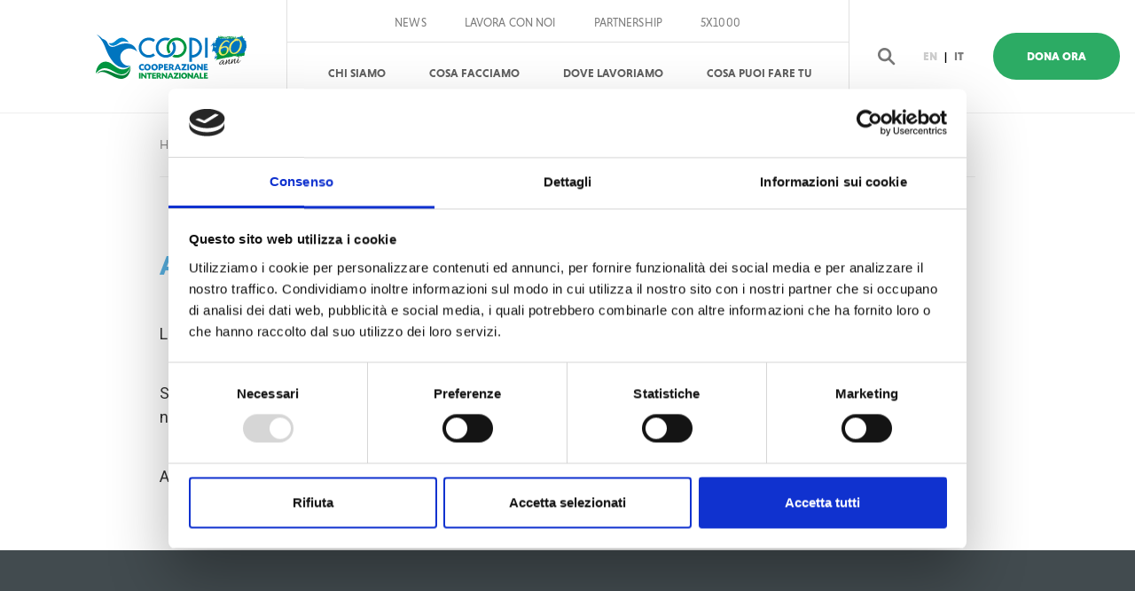

--- FILE ---
content_type: text/html; charset=UTF-8
request_url: https://www.coopi.org/it/404.html
body_size: 6212
content:

<!doctype html>
<html lang="it">
  <head>
    <meta charset="utf-8">
    
    <title> | COOPI</title>

    <meta name="propeller" content="94225d06319e37ae120b5cd2a2198967">
    <meta http-equiv="X-UA-Compatible" content="IE=edge">
<!--    <link rel="stylesheet" href="https://use.typekit.net/pwc7jzz.css" crossorigin>-->
    <link rel="stylesheet" href="https://www.coopi.org/stylesheets/app.css">         
    <meta name="description" content="">
    <meta property="og:image" content="https://www.coopi.org/uploads/home/social.png"/>
    <meta name="viewport" content="width=device-width,initial-scale=1">
    <link href="https://www.coopi.org/favicon.ico" rel="shortcut icon">
    <link rel="apple-touch-icon" sizes="60x60" href="https://www.coopi.org/apple-touch-icon.png">
    <link rel="icon" type="image/png" sizes="32x32" href="https://www.coopi.org/favicon-32x32.png">
    <link rel="icon" type="image/png" sizes="16x16" href="https://www.coopi.org/favicon-16x16.png">
    <link rel="manifest" href="https://www.coopi.org/site.webmanifest">
    <link rel="mask-icon" href="https://www.coopi.org/safari-pinned-tab.svg" color="#2cab64">
    <meta name="msapplication-TileColor" content="#ffffff">
    <meta name="theme-color" content="#ffffff">
    <meta name="twitter:card" property="twitter:card" content="summary_large_image" />
    <meta name="twitter:site" content="https://www.coopi.org/" />
    <meta name="twitter:creator" content="" />
    <meta name="twitter:title" content=" | COOPI">
    <meta name="twitter:description" content="">    
    <meta name="twitter:image" content="https://www.coopi.org/uploads/home/social.png" />
	 <meta name="facebook-domain-verification" content="2egyguf97m0vo84q83ecnqnaqpip24" />
   <script id="Cookiebot" src="https://consent.cookiebot.com/uc.js" data-cbid="a97d0e8b-9a8a-44f5-b8f4-1f348a07d41c" data-blockingmode="auto" type="text/javascript"></script>
    <!-- Google Tag Manager -->
<script>(function(w,d,s,l,i){w[l]=w[l]||[];w[l].push({'gtm.start':
new Date().getTime(),event:'gtm.js'});var f=d.getElementsByTagName(s)[0],
j=d.createElement(s),dl=l!='dataLayer'?'&l='+l:'';j.async=true;j.src=
'https://www.googletagmanager.com/gtm.js?id='+i+dl;f.parentNode.insertBefore(j,f);
})(window,document,'script','dataLayer','GTM-P56NMCN');</script>
<!-- End Google Tag Manager -->
    <!--
    <script>
      (function(d) {
        var config = {
          kitId: 'pwc7jzz',
          scriptTimeout: 3000,
          async: true
        },
        h=d.documentElement,t=setTimeout(function(){h.className=h.className.replace(/\bwf-loading\b/g,"")+" wf-inactive";},config.scriptTimeout),tk=d.createElement("script"),f=false,s=d.getElementsByTagName("script")[0],a;h.className+=" wf-loading";tk.src='https://use.typekit.net/'+config.kitId+'.js';tk.async=true;tk.onload=tk.onreadystatechange=function(){a=this.readyState;if(f||a&&a!="complete"&&a!="loaded")return;f=true;clearTimeout(t);try{Typekit.load(config)}catch(e){}};s.parentNode.insertBefore(tk,s)
      })(document);
    </script>
  -->
    <!-- Global site tag (gtag.js) - Google Analytics -->
<script async src="https://www.googletagmanager.com/gtag/js?id=UA-4998779-1"></script>
<script>
  window.dataLayer = window.dataLayer || [];
  function gtag(){dataLayer.push(arguments);}
  gtag('js', new Date());

  gtag('config', 'UA-4998779-1');
</script>
    
<link rel="preconnect" href="https://fonts.googleapis.com">
    <link rel="preconnect" href="https://fonts.gstatic.com" crossorigin>
    <link href="https://fonts.googleapis.com/css2?family=Roboto:ital,wght@0,100..900;1,100..900&display=swap" rel="stylesheet">
    
  </head>
  <body><!-- Google Tag Manager (noscript) -->
<noscript><iframe src="https://www.googletagmanager.com/ns.html?id=GTM-P56NMCN"
height="0" width="0" style="display:none;visibility:hidden"></iframe></noscript>
<!-- End Google Tag Manager (noscript) -->
                       
  <header class="page-header">
    <nav class="navbar fixed-top nav-down navbar-expand-xl navbar-light bg-light justify-content-between" data-module="navbar">
        <div class="container">
            <form class="navbar--search__container" action="https://www.coopi.org/it/ricerca.html" method="get">
                <div class="input-group mb-2 mb-sm-0">
                    <input type="text" class="form-control" id="inlineFormInputGroup" name="q"  placeholder="Cerca...">
                    <button href="#" class="input-group-addon">Cerca</button>
                </div>
            </form>
            <a class="navbar-brand" href="https://www.coopi.org/it">
                <h1 class="text-hide">COOPI</h1>
                <img src="https://www.coopi.org/images/logo.svg" class="main-logo" alt="COOPI logo" 
                style="width: 170px; height: 68px;">
            </a>
                        <div class="donate--mobile">
                <a class="nav-link donate donate--mobile " href="https://www.coopi.org/it/dona-ora.html">Dona Ora</a>
            </div>
            
            <div class="d-xl-none d-flex align-items-center justify-content-center flex-row-reverse">
                <button class="navbar-toggler collapsed" type="button" data-toggle="collapse" data-target="#navbarSupportedContent" aria-controls="navbarSupportedContent" aria-expanded="false" aria-label="Toggle navigation">
                    <span class="icon-bar first-icon-bar"></span>
                    <span class="icon-bar second-icon-bar"></span>
                    <span class="icon-bar third-icon-bar"></span>
                </button>

                <div class="navbar--search">
                    <a href="#" class="search-toggle">
                        <img src="https://www.coopi.org/images/search.svg" alt="search icon">
                    </a>
                </div>
            </div>

            <div class="navbar__list collapse navbar-collapse" id="navbarSupportedContent">
                <div>
                    <ul class="navbar-nav navbar-right navbar--secondary navbar--secondary--desktop">
                        <!--
                        <li class="nav-item">
                                                    </li>
                    -->
                        <li class="nav-item">
                            <a class="nav-link " href="https://www.coopi.org/it/news.html">News                            </a>
                        </li>
                        <li class="nav-item">
                            <a class="nav-link " href="https://www.coopi.org/it/lavora-con-noi.html">Lavora con noi</a>
                        </li>

                        <li class="nav-item">
                            <a class="nav-link " href="https://www.coopi.org/it/partnership.html">Partnership</a>
                        </li>

                                            <li class="nav-item ">
                            <a class="nav-link" href="https://www.coopi.org/it/5x1000.html">5x1000                            </a>
                        </li>

                        


                                        </ul>
                    <ul class="navbar-nav navbar-right navbar--primary ml-auto">
                        <li class="nav-item dropdown ">
                            <div class="d-flex align-items-center align-items-xl-stretch justify-content-center">
                                <a class="nav-link" href="https://www.coopi.org/it/chi-siamo.html">
                                    Chi Siamo                                </a>
                                <a href="#" class="dropdown-toggle who-we-are-dropdown" id="who-we-are-dropdown" data-toggle="dropdown" aria-haspopup="true" aria-expanded="false"></a>
                            </div>
                            <div target-id="who-we-are-dropdown" class="dropdown-menu" aria-labelledby="who-we-are-dropdown">
                                <a class="dropdown-item" href="https://www.coopi.org/it/storia.html">Storia</a>
                            <a class="dropdown-item" href="https://www.coopi.org/it/organizzazione.html">Organizzazione</a>
                            <a class="dropdown-item" href="https://www.coopi.org/it/bilancio.html">Bilancio</a>
                                                        <a class="dropdown-item" href="https://coopi.org/it/strategia.html">Strategia</a>


                            <a class="dropdown-item" href="https://www.coopi.org/it/le-policy-di-coopi.html">Policy</a>
                        
                            
                            
                            </div>
                        </li>
                        <li class="nav-item">
                            <a class="nav-link " href="https://www.coopi.org/it/cosa-facciamo.html">
                                Cosa Facciamo                            </a>
                        </li>
                        <li class="nav-item">
                            <a class="nav-link " href="https://www.coopi.org/it/dove-lavoriamo.html">Dove Lavoriamo                            </a>
                        </li>
                        <li class="nav-item dropdown">
                            <div class="d-flex align-items-center align-items-xl-stretch justify-content-center">
                                <a class="nav-link" href="https://www.coopi.org/it/agisci-con-noi.html">Cosa puoi fare tu</a>
                                <a href="https://www.coopi.org/it/agisci-con-noi.html" class="dropdown-toggle what-you-can-do-dropdown" id="what-you-can-do-dropdown" data-toggle="dropdown" aria-haspopup="true" aria-expanded="false"></a>
                            </div>
                            <div target-id="what-you-can-do-dropdown" class="dropdown-menu" aria-labelledby="what-you-can-do-dropdown">
                                
                                                                <a class="dropdown-item" href="https://www.coopi.org/it/dona-ora.html">Dona Ora</a>
                                
                                
                                
                                

                                
                                <a class="dropdown-item" href="https://adottareadistanza.coopi.org/" target="_blank">Sostieni un bambino a distanza</a>


                                <a class="dropdown-item" href="https://www.coopi.org/it/aziende.html">Aziende</a>

                                <a class="dropdown-item" href="https://www.coopi.org/it/grandi-donazioni.html">Grandi donazioni</a>
                                

                                                                <a class="dropdown-item" href="https://regalisolidali.coopi.org/" target="_blank">Regali solidali e bomboniere</a>
                                
                                <a class="dropdown-item" href="https://testamentosolidale.coopi.org/" target="_blank">Lasciti Testamentari</a>

                                
                                <a class="dropdown-item" href="https://www.coopi.org/it/donazioni-in-memoria.html">Donazioni in memoria</a>

                                
                                
                                

                                <a class="dropdown-item" href="https://www.coopi.org/it/donazioni-in-memoria.html"></a>
                            </div>
                        </li>
                    </ul>
                    <ul class="navbar-nav navbar-right navbar--secondary navbar--secondary--mobile">
                        <li class="nav-item">
                            <a class="nav-link " href="https://www.coopi.org/it/news.html">News                            </a>
                        </li>
                        <li class="nav-item">
                            <a class="nav-link " href="https://www.coopi.org/it/lavora-con-noi.html">Lavora con noi</a>
                        </li>

                        <li class="nav-item">
                            <a class="nav-link " href="https://www.coopi.org/it/partnership.html">Partnership</a>
                        </li>

                                            <li class="nav-item ">
                            <a class="nav-link" href="https://www.coopi.org/it/5x1000.html">5x1000                            </a>
                        </li>
                                        </ul>
                    <ul class="navbar-nav navbar-right navbar--languages navbar--languages--mobile flex-row">
                        <li class="nav-item">
                            <a class="nav-link " href="https://www.coopi.org/en/.html">EN
                            </a>
                        </li>
                        <li class="nav-item disabled">
                            <a href="#">|</a>
                        </li>
                        <li class="nav-item active">
                            <a class="nav-link" href="https://www.coopi.org/it/.html">IT</a>
                        </li>
                    </ul>


                </div>
            </div>
            <div class="navbar__cta-donate">
                <ul class="navbar--search d-xl-flex d-none">
                    <li>
                        <a href="#" class="search-toggle">
                            <img src="https://www.coopi.org/images/search.svg" alt="search icon">
                        </a>
                    </li>
                </ul>
                <ul class="navbar-nav navbar-right navbar--languages navbar--languages--desktop flex-row">
                    <li class="nav-item">
                        <a class="nav-link " href="https://www.coopi.org/en/.html">EN
                        </a>
                    </li>
                    <li class="nav-item disabled">
                        <a href="#">|</a>
                    </li>
                    <li class="nav-item active">
                        <a class="nav-link" href="https://www.coopi.org/it/.html">IT</a>
                    </li>
                </ul>
                                <a class="nav-link donate donate--desktop" href="https://www.coopi.org/it/dona-ora.html">Dona Ora</a>
                            </div>
        </div>
    </nav>
</header> 










<!--

<header class="page-header">
    <nav class="navbar fixed-top nav-down navbar-expand-xl navbar-light bg-light justify-content-between" data-module="navbar">
        <div class="container">
            <form class="navbar--search__container" action="https://www.coopi.org/it/ricerca.html" method="get">
                <div class="input-group mb-2 mb-sm-0">
                    <input autocomplete="off"  type="text" class="form-control" id="inlineFormInputGroup" name="q" placeholder="Cerca...">
                    <button href="#" class="input-group-addon">Cerca</button>
                </div>
            </form>
            <a class="navbar-brand" href="https://www.coopi.org/it">
                <h1 class="text-hide">COOPI</h1>
                <img src="https://www.coopi.org/images/logo.svg" class="main-logo" alt="COOPI logo">
            </a>

            <div class="d-xl-none d-flex align-items-center justify-content-center flex-row-reverse">
                <button class="navbar-toggler collapsed" type="button" data-toggle="collapse" data-target="#navbarSupportedContent" aria-controls="navbarSupportedContent" aria-expanded="false" aria-label="Toggle navigation">
                    <span class="icon-bar first-icon-bar"></span>
                    <span class="icon-bar second-icon-bar"></span>
                    <span class="icon-bar third-icon-bar"></span>
                </button>

                <div class="navbar--search">
                    <a href="#" class="search-toggle">
                        <img src="https://www.coopi.org/images/search.svg" alt="search icon">
                    </a>
                </div>
            </div>
            <div class="collapse navbar-collapse" id="navbarSupportedContent">
                <ul class="navbar-nav navbar-right navbar--primary ml-auto">
                    
                    
                     <li class="nav-item dropdown ">
                        <div class="d-flex align-items-center align-items-xl-stretch justify-content-center">
                            <a class="nav-link" href="https://www.coopi.org/it/chi-siamo.html">
                                Chi Siamo                            </a>
                            <a href="https://www.coopi.org/it/chi-siamo.html" class="dropdown-toggle" id="who-we-are-dropdown" data-toggle="dropdown" aria-haspopup="true" aria-expanded="false"></a>
                        </div>
                        <div class="dropdown-menu" aria-labelledby="who-we-are-dropdown">
                            <a class="dropdown-item" href="https://www.coopi.org/it/storia.html">Storia</a>
                            <a class="dropdown-item" href="https://www.coopi.org/it/organizzazione.html">Organizzazione</a>
                            <a class="dropdown-item" href="https://www.coopi.org/it/bilancio.html">Bilancio</a>
                                                        <a class="dropdown-item" href="https://coopi.org/it/strategia.html">Strategia</a>
                            
                            
                            
              
                        </div>
                    </li>

                    <li class="nav-item ">
                        <a class="nav-link" href="https://www.coopi.org/it/cosa-facciamo.html">Cosa Facciamo</a>
                    </li>

                    
                    <li class="nav-item ">
                        <a class="nav-link" href="https://www.coopi.org/it/dove-lavoriamo.html">Dove Lavoriamo</a>
                    </li>

                    <li class="nav-item ">
                        <a class="nav-link donate" href="https://www.coopi.org/it/dona-ora.html">Dona Ora</a>
                    </li>
                    <li class="nav-item ">
                        <a class="nav-link donate" href="https://www.coopi.org/it/dona-ora.html">Dona Ora</a>
                    </li>
                    
                </ul>
                <ul class="navbar-nav navbar-right navbar--secondary">
                    <li class="nav-item ">
                        <a class="nav-link" href="https://www.coopi.org/it/news.html">News                        </a>
                    </li>
                    <li class="nav-item ">
                        <a class="nav-link" href="https://www.coopi.org/it/agisci-con-noi.html">Cosa puoi fare tu                        </a>
                    </li>
                                        <li class="nav-item ">
                        <a class="nav-link" href="https://www.coopi.org/it/5x1000.html">5x1000                        </a>
                    </li>
                    

                    <li class="nav-item ">
                        <a class="nav-link" href="https://www.coopi.org/it/partnership.html">Partnership                        </a>
                    </li>
                    <li class="nav-item ">
                        <a class="nav-link" href="https://www.coopi.org/it/lavora-con-noi.html">Lavora con noi                        </a>
                    </li>

                </ul>
                <ul class="navbar--search d-xl-flex d-none">
                    <li>
                        <a href="#" class="search-toggle">
                            <img src="https://www.coopi.org/images/search.svg" alt="search icon">
                        </a>
                    </li>
                </ul>
                <ul class="navbar-nav navbar-right navbar--languages flex-row">
                    <li class="nav-item ">
                        <a class="nav-link" href="https://www.coopi.org/en/.html">EN
                        </a>
                    </li>
                    <li class="nav-item disabled">
                        <a href="#">|</a>
                    </li>
                    <li class="nav-item active">
                        <a class="nav-link" href="https://www.coopi.org/it/.html">IT</a>
                    </li>
                </ul>
            </div>
        </div>
    </nav>
</header> 
-->                       
<section class="content first-item first-item--noheader">
    <div class="container">
        <div class="row">
            <div class="col-md-10 offset-md-1 animated" data-module="reveal" data-animation="fadeIn">
                <div class="breadcrumb-container d-flex justify-content-between">
                    <nav aria-label="breadcrumb">
    <ol class="breadcrumb">
        <li class="breadcrumb-item">
            <a href="https://www.coopi.org/it">Home</a>
        </li>
        
        <li class="breadcrumb-item active" aria-current="page">4043</li>
    </ol>
</nav> 
                </div>
            </div>
        </div>
        <div class="row" data-sticky-container>
            <div class="col-12 col-md-10 offset-md-1 content__body media-content module animated" data-module="reveal" data-animation="fadeIn">
                
                <h2>Attenzione</h2>

                <p>L'indirizzo richiesto non è disponibile sul server.</p>

                <p>Se non è stato commesso un errore di digitazione, probabilmente avete memorizzato in una precedente visita al nostro sito un link non più esistente.</p>

                <p>Abbiamo rilevato questo errore e risolveremo quanto prima il problema in caso si tratti di pagina non raggiungibile.</p>
                



            </div>
        </div>
    </div>
</section><footer class="page-footer module--large">
    <div class="container">
        <div class="row">
            <div class="col-11 ml-auto mr-auto">
                
                                <div class="page-footer__newsletter animated" data-module="reveal" data-animation="fadeIn">
                    <div class="row">
                        <div class="col-12 text-center">
                            <h2>Resta in contatto</h2>
                        </div>
                    </div>
                    <div class="row">
                        <div class="col-12 col-md-9 col-lg-6 ml-auto mr-auto">
                            <form  data-parsley-validate data-module="contact-form" id="newsletter-form" action="https://www.coopi.org/it/iscrizione-newsletter.html" method="post">
                                <div class="input-group">
                                    <input required data-parsley-errors-container="#error" type="email" class="form-control" placeholder="inserisci la tua mail" aria-label="inserisci la tua mail" aria-describedby="sign-in" name="email">
                                    <button class="input-group-addon" id="sign-in">
                                        <b>
                                            <span class="d-none d-sm-block">REGISTRATI</span>
                                            <img src="https://www.coopi.org/images/arrow-right-w.svg" alt="arrow-right" class="d-block d-sm-none">
                                        </b>
                                    </button>
                                </div>
                                <div id="error"></div>
                                <div class="checkbox-custom">
                                    <input id="newsletter-privacy" type="checkbox"  data-parsley-trigger="change" name="newsletter-privacy" value="1" required>
                                    <label for="newsletter-privacy"> Ho letto ed accetto le condizioni della privacy                                    </label>
                                </div>
                            </form>
                        </div>
                    </div>
                </div>
                                
                <hr>
                <div class="page-footer__misc animated" data-module="reveal" data-animation="fadeIn">
                    <div class="row d-flex align-items-center">
                        <div class="col-12 col-lg-6">
                            <ul class="list-inline additional-info">
                                <li>
                                    <a href="https://www.coopi.org/it/contatti.html">Contatti</a>
                                </li>
                                <li>
                                    <a href="https://www.coopi.org/it/sedi.html">Sedi</a>
                                </li>
                                <li>
                                    <a href="https://www.coopi.org/it/gare.html">Gare d'appalto</a>
                                </li>
                                
                                <li>
                                    <a href="https://www.coopi.org/it/documenti.html">Documenti</a>
                                </li>

                                <li>
                                    <a href="https://www.coopi.org/it/area-stampa.html">Area stampa</a>
                                </li>
                                
                            </ul>
                        </div>
                        <div class="col-12 col-lg-6 d-lg-flex align-items-lg-end justify-content-lg-end">
                            <div class="w-50">
                                <p class="mt-3 mt-lg-0">Naviga per paese</p>
                                <select data-module="select-redirect" class="form-control" name="selectCountry" id="selectCountry">
                                    <option value="">Seleziona un paese</option>
                    
                                      
                   <option value="https://www.coopi.org/it/paese/bolivia.html">Bolivia</option>
                                      
                   <option value="https://www.coopi.org/it/paese/burkina-faso.html">Burkina Faso</option>
                                      
                   <option value="https://www.coopi.org/it/paese/camerun.html">Camerun</option>
                                      
                   <option value="https://www.coopi.org/it/paese/ciad.html">Ciad</option>
                                      
                   <option value="https://www.coopi.org/it/paese/colombia.html">Colombia</option>
                                      
                   <option value="https://www.coopi.org/it/paese/ecuador.html">Ecuador</option>
                                      
                   <option value="https://www.coopi.org/it/paese/etiopia.html">Etiopia</option>
                                      
                   <option value="https://www.coopi.org/it/paese/gambia.html">Gambia</option>
                                      
                   <option value="https://www.coopi.org/it/paese/giordania.html">Giordania</option>
                                      
                   <option value="https://www.coopi.org/it/paese/guatemala.html">Guatemala</option>
                                      
                   <option value="https://www.coopi.org/it/paese/haiti-x.html">Haiti</option>
                                      
                   <option value="https://www.coopi.org/it/paese/iraq.html">Iraq</option>
                                      
                   <option value="https://www.coopi.org/it/paese/italia.html">Italia</option>
                                      
                   <option value="https://www.coopi.org/it/paese/kenya-49.html">Kenya</option>
                                      
                   <option value="https://www.coopi.org/it/paese/libano.html">Libano</option>
                                      
                   <option value="https://www.coopi.org/it/paese/libia.html">Libia</option>
                                      
                   <option value="https://www.coopi.org/it/paese/malawi.html">Malawi</option>
                                      
                   <option value="https://www.coopi.org/it/paese/mali.html">Mali</option>
                                      
                   <option value="https://www.coopi.org/it/paese/mauritania.html">Mauritania</option>
                                      
                   <option value="https://www.coopi.org/it/paese/niger.html">Niger</option>
                                      
                   <option value="https://www.coopi.org/it/paese/nigeria.html">Nigeria</option>
                                      
                   <option value="https://www.coopi.org/it/paese/palestina.html">Palestina</option>
                                      
                   <option value="https://www.coopi.org/it/paese/paraguay.html">Paraguay</option>
                                      
                   <option value="https://www.coopi.org/it/paese/peru.html">Perù</option>
                                      
                   <option value="https://www.coopi.org/it/paese/repubblica-centrafricana.html">Repubblica Centrafricana</option>
                                      
                   <option value="https://www.coopi.org/it/paese/rdc.html">Repubblica Democratica del Congo</option>
                                      
                   <option value="https://www.coopi.org/it/paese/senegal.html">Senegal</option>
                                      
                   <option value="https://www.coopi.org/it/paese/sierra-leone.html">Sierra Leone</option>
                                      
                   <option value="https://www.coopi.org/it/paese/siria.html">Siria</option>
                                      
                   <option value="https://www.coopi.org/it/paese/somalia.html">Somalia</option>
                                      
                   <option value="https://www.coopi.org/it/paese/sudan.html">Sudan</option>
                                      
                   <option value="https://www.coopi.org/it/paese/tunisia.html">Tunisia</option>
                                      
                   <option value="https://www.coopi.org/it/paese/uganda.html">Uganda</option>
                                      
                   <option value="https://www.coopi.org/it/paese/venezuela.html">Venezuela</option>
      
                                </select>
                            </div>
                        </div>
                    </div>
                </div>
                <hr>
               

                <div class="page-footer__info row">
                    <div class="d-lg-flex col-12 align-items-lg-stretch justify-content-lg-between">
                        <div class="d-lg-flex text-center text-lg-left align-items-lg-center">

                            <img class="footer-logo img-fluid" src="https://www.coopi.org/images/footer-logo.svg" alt="footer logo">
                                                        <p>&copy; COOPI - Cooperazione Internazionale<br class="d-xl-none d-md-block"> Fondazione - Ong, ONLUS
                            <br>MILANO - Via De Lemene, 50 20151 - ITALIA
                            <br>C.F. 80118750159
                            
                            
                        </div>
                        <div class="d-lg-flex align-items-lg-center">

                            <ul class="list-inline credits">
                                <li>
                                    <a href="https://www.coopi.org/it/privacy.html">Privacy policy</a>
                                </li>
                                
                                <li>
                                    <a href="https://www.coopi.org/it/cookie-policy.html">Cookie policy</a>
                                </li>
                               
                                <li>
                                    <a href="https://coopi.net" target="_blank">area riservata</a>
                                </li>

                                
                                <li>
                                    <a href="https://www.coopi.org/it/benefici-fiscali.html">benefici fiscali</a>
                                </li>
	

                                                                <li>
                                    <a href="https://www.bluelabs.it" target="_blank">web agency</a>
                                </li>
                            </ul>
                            <ul class="list-inline social">
                                <li>
                                    <a href="https://www.facebook.com/coopi.org" target="_blank" rel="noopener">
                                        <img src="https://www.coopi.org/images/facebook.svg" alt="facebook">
                                    </a>
                                </li>
                                <li>
                                    <a href="https://twitter.com/coopi" target="_blank" rel="noopener">
                                        <img src="https://www.coopi.org/images/twitter.svg" alt="twitter">
                                    </a>
                                </li>
                                <li>
                                    <a href="https://www.instagram.com/coopi_ong" target="_blank" rel="noopener">
                                        <img src="https://www.coopi.org/images/instagram.svg" alt="instagram">
                                    </a>
                                </li>
                                <li>
                                    <a href="https://www.youtube.com/channel/UCcW9OAl5RIEAvbnRKizBovQ" target="_blank" rel="noopener">
                                        <img src="https://www.coopi.org/images/youtube.svg" alt="youtube">
                                    </a>
                                </li>
                                <li>
                                    <a href="https://www.linkedin.com/company/coopi---cooperazione-internazionale/" target="_blank" rel="noopener">
                                        <img src="https://www.coopi.org/images/linkedin.svg" alt="linkedin">
                                    </a>
                                </li>
                            </ul>
                        </div>
                    </div>
                </div>
            </div>
        </div>
    </div>
</footer>
    <script src="https://cdn.polyfill.io/v2/polyfill.min.js"></script>

      <script style="" src="https://www.coopi.org/javascripts/app.js"></script>
      <!--<script style="" src="https://www.coopi.org/javascripts/appnew.js"></script>-->
      <!--<script src="https://www.coopi.net/javascripts/app.js"></script>-->

<script>
// Listen for "erwin-ready" event
window.addEventListener('erwin-ready', function () {
  if (!window.Erwin) {
    return
  }

  if (!(window.__ERWIN__ instanceof Erwin)) {
    // Set Global __ERWIN__ object
    window.__ERWIN__ = new Erwin('IWQuv1qzuijYpBooJjH2ELnww3SPrYIAx2ei2P32');
  }
  
  if (document.querySelector('.media-content--5x1000')) {
    erwin(
      {
        type: "pageView",
        macroCategory: "navigation",
        category: "navigation",
        action: "pageView",
        label: document.title,
        url: window.location.href
      }
    )
  }

  const linksToTrack = document.querySelectorAll('.js-erwin-link')
  if (linksToTrack.length) {
    linksToTrack.forEach(link => {
      link.addEventListener('click', function (e) {
        erwin(
          {
            type: "click",
            macroCategory: "interaction",
            category: link.dataset.erwinCategory,
            action: "click",
            label: link.textContent,
            url: window.location.href,
            tags: link.dataset.erwinTags ? link.dataset.erwinTags.split(',') : []
          }
        )
      })
    })
  }
});
</script>
<script src="https://erwin.bluelabs.it/public/js/api/erwin.js"  async defer></script>

    
<script>window.jQuery || document.write('<script src="https://ajax.googleapis.com/ajax/libs/jquery/1.11.3/jquery.min.js"><\/script>')</script>
<!--
<link rel='stylesheet' href='https://www.coopi.org/cookies/css/cookiecuttr.css' type='text/css' media='all' />
<script type='text/javascript' src='https://www.coopi.org/cookies/js/jquery.cookiecuttr1.js'></script>
-->

</body>
</html>


     
 







    


--- FILE ---
content_type: text/css
request_url: https://www.coopi.org/stylesheets/app.css
body_size: 50983
content:
.no-padding{padding:0!important}.no-margin{margin:0}.no-bg-img{background-image:none!important}.bg--gradient{background:linear-gradient(90deg,#f5f5f5 50%,#fafafa 0)}.bg--gradient-inverted{background:linear-gradient(180deg,#f5f5f5 50%,#fff 0)}.bg--grey{background:#f4f4f4}.bg--primary{background:#2cab64!important}.bg--secondary{background:#5ab3e4}.bg--secondary--dark{background:#2380c9}@font-face{font-family:Niveau Grotesk;src:url(/fonts/Niveau-Grotesk-Web-Extra-Light.woff2) format("woff2");font-weight:100;font-style:normal;font-display:swap}@font-face{font-family:Niveau Grotesk;src:url(/fonts/Niveau-Grotesk-Web-Regular.woff2) format("woff2");font-weight:300;font-style:normal;font-display:swap}@font-face{font-family:Niveau Grotesk;src:url(/fonts/Niveau-Grotesk-Web-Regular.woff2) format("woff2");font-weight:400;font-style:normal;font-display:swap}@font-face{font-family:Niveau Grotesk;src:url(/fonts/Niveau-Grotesk-Web-Medium.woff2) format("woff2");font-weight:500;font-style:normal;font-display:swap}@font-face{font-family:Niveau Grotesk;src:url(/fonts/Niveau-Grotesk-Web-Medium-Italic.woff2) format("woff2");font-weight:500;font-style:italic;font-display:swap}@font-face{font-family:Niveau Grotesk;src:url(/fonts/Niveau-Grotesk-Web-Bold.woff2) format("woff2");font-weight:600;font-style:normal;font-display:swap}@font-face{font-family:Niveau Grotesk;src:url(/fonts/Niveau-Grotesk-Web-Bold.woff2) format("woff2");font-weight:700;font-style:normal;font-display:swap}@font-face{font-family:Niveau Grotesk;src:url(/fonts/Niveau-Grotesk-Web-Bold-Italic.woff2) format("woff2");font-weight:700;font-style:italic;font-display:swap}@font-face{font-family:Niveau Grotesk;src:url(/fonts/Niveau-Grotesk-Web-Black.woff2) format("woff2");font-weight:900;font-style:normal;font-display:swap}.bootstrap-table .table{margin-bottom:0!important;border-bottom:1px solid #ddd;border-collapse:collapse!important;border-radius:1px}.bootstrap-table .table:not(.table-condensed),.bootstrap-table .table:not(.table-condensed)>tbody>tr>td,.bootstrap-table .table:not(.table-condensed)>tbody>tr>th,.bootstrap-table .table:not(.table-condensed)>tfoot>tr>td,.bootstrap-table .table:not(.table-condensed)>tfoot>tr>th,.bootstrap-table .table:not(.table-condensed)>thead>tr>td{padding:8px}.bootstrap-table .table.table-no-bordered>tbody>tr>td,.bootstrap-table .table.table-no-bordered>thead>tr>th{border-right:2px solid transparent}.bootstrap-table .table.table-no-bordered>tbody>tr>td:last-child{border-right:none}.fixed-table-container{position:relative;clear:both;border:1px solid #ddd;border-radius:4px;-webkit-border-radius:4px;-moz-border-radius:4px}.fixed-table-container.table-no-bordered{border:1px solid transparent}.fixed-table-footer,.fixed-table-header{overflow:hidden}.fixed-table-footer{border-top:1px solid #ddd}.fixed-table-body{overflow-x:auto;overflow-y:auto;height:100%}.fixed-table-container table{width:100%}.fixed-table-container thead th{height:0;padding:0;margin:0;border-left:1px solid #ddd}.fixed-table-container thead th:focus{outline:0 solid transparent}.fixed-table-container thead th:first-child:not([data-not-first-th]){border-left:none;border-top-left-radius:4px;-webkit-border-top-left-radius:4px;-moz-border-radius-topleft:4px}.fixed-table-container tbody td .th-inner,.fixed-table-container thead th .th-inner{padding:8px;line-height:24px;vertical-align:top;overflow:hidden;text-overflow:ellipsis;white-space:nowrap}.fixed-table-container thead th .sortable{cursor:pointer;background-position:100%;background-repeat:no-repeat;padding-right:30px}.fixed-table-container thead th .both{background-image:url("[data-uri] QMQ5AQBCF4dWQSJxC5wwax1Cq1e7BAdxD5SL+Tq/QCM1oNiJidwox0355mXnG/DrEtIQ6azioNZQxI0ykPhTQIwhCR+BmBYtlK7kLJYwWCcJA9M4qdrZrd8pPjZWPtOqdRQy320YSV17OatFC4euts6z39GYMKRPCTKY9UnPQ6P+GtMRfGtPnBCiqhAeJPmkqAAAAAElFTkSuQmCC")}.fixed-table-container thead th .asc{background-image:url("[data-uri]")}.fixed-table-container thead th .desc{background-image:url("[data-uri]")}.fixed-table-container th.detail{width:30px}.fixed-table-container tbody td{border-left:1px solid #ddd}.fixed-table-container tbody tr:first-child td{border-top:none}.fixed-table-container tbody td:first-child{border-left:none}.fixed-table-container tbody .selected td{background-color:#f5f5f5}.fixed-table-container .bs-checkbox{text-align:center}.fixed-table-container input[type=checkbox],.fixed-table-container input[type=radio]{margin:0 auto!important}.fixed-table-container .no-records-found{text-align:center}.fixed-table-pagination .pagination-detail,.fixed-table-pagination div.pagination{margin-top:10px;margin-bottom:10px}.fixed-table-pagination div.pagination .pagination{margin:0}.fixed-table-pagination .pagination a{padding:6px 12px;line-height:1.428571429}.fixed-table-pagination .pagination-info{line-height:34px;margin-right:5px}.fixed-table-pagination .btn-group{position:relative;display:inline-block;vertical-align:middle}.fixed-table-pagination .dropup .dropdown-menu{margin-bottom:0}.fixed-table-pagination .page-list{display:inline-block}.fixed-table-toolbar .columns-left{margin-right:5px}.fixed-table-toolbar .columns-right{margin-left:5px}.fixed-table-toolbar .columns label{display:block;padding:3px 20px;clear:both;font-weight:400;line-height:1.428571429}.fixed-table-toolbar .bs-bars,.fixed-table-toolbar .columns,.fixed-table-toolbar .search{position:relative;margin-top:10px;margin-bottom:10px;line-height:34px}.fixed-table-pagination li.disabled a{pointer-events:none;cursor:default}.fixed-table-loading{display:none;position:absolute;top:42px;right:0;bottom:0;left:0;z-index:99;background-color:#fff;text-align:center}.fixed-table-body .card-view .title{font-weight:700;display:inline-block;min-width:30%;text-align:left!important}.fixed-table-body thead th .th-inner,.table td,.table th{box-sizing:border-box}.table td,.table th{vertical-align:middle}.fixed-table-toolbar .dropdown-menu{text-align:left;max-height:300px;overflow:auto}.fixed-table-toolbar .btn-group>.btn-group{display:inline-block;margin-left:-1px!important}.fixed-table-toolbar .btn-group>.btn-group>.btn{border-radius:0}.fixed-table-toolbar .btn-group>.btn-group:first-child>.btn{border-top-left-radius:4px;border-bottom-left-radius:4px}.fixed-table-toolbar .btn-group>.btn-group:last-child>.btn{border-top-right-radius:4px;border-bottom-right-radius:4px}.bootstrap-table .table>thead>tr>th{vertical-align:bottom;border-bottom:1px solid #ddd}.bootstrap-table .table thead>tr>th{padding:0;margin:0}.bootstrap-table .fixed-table-footer tbody>tr>td{padding:0!important}.bootstrap-table .fixed-table-footer .table{border-bottom:none;border-radius:0;padding:0!important}.bootstrap-table .pull-right .dropdown-menu{right:0;left:auto}p.fixed-table-scroll-inner{width:100%;height:200px}div.fixed-table-scroll-outer{top:0;left:0;visibility:hidden;width:200px;height:150px;overflow:hidden}.fixed-table-pagination:after,.fixed-table-toolbar:after{content:"";display:block;clear:both}.fullscreen{position:fixed;top:0;left:0;z-index:1050;width:100%!important;background:#fff}.mfp-bg{z-index:1042;overflow:hidden;background:#0b0b0b;opacity:.8}.mfp-bg,.mfp-wrap{top:0;left:0;width:100%;height:100%;position:fixed}.mfp-wrap{z-index:1043;outline:none!important;-webkit-backface-visibility:hidden}.mfp-container{text-align:center;position:absolute;width:100%;height:100%;left:0;top:0;padding:0 8px;box-sizing:border-box}.mfp-container:before{content:"";display:inline-block;height:100%;vertical-align:middle}.mfp-align-top .mfp-container:before{display:none}.mfp-content{position:relative;display:inline-block;vertical-align:middle;margin:0 auto;text-align:left;z-index:1045}.mfp-ajax-holder .mfp-content,.mfp-inline-holder .mfp-content{width:100%;cursor:auto}.mfp-ajax-cur{cursor:progress}.mfp-zoom-out-cur,.mfp-zoom-out-cur .mfp-image-holder .mfp-close{cursor:zoom-out}.mfp-zoom{cursor:pointer;cursor:zoom-in}.mfp-auto-cursor .mfp-content{cursor:auto}.mfp-arrow,.mfp-close,.mfp-counter,.mfp-preloader{-webkit-user-select:none;-moz-user-select:none;-ms-user-select:none;user-select:none}.mfp-loading.mfp-figure{display:none}.mfp-hide{display:none!important}.mfp-preloader{color:#ccc;position:absolute;top:50%;width:auto;text-align:center;margin-top:-.8em;left:8px;right:8px;z-index:1044}.mfp-preloader a{color:#ccc}.mfp-preloader a:hover{color:#fff}.mfp-s-error .mfp-content,.mfp-s-ready .mfp-preloader{display:none}button.mfp-arrow,button.mfp-close{overflow:visible;cursor:pointer;background:transparent;border:0;-webkit-appearance:none;display:block;outline:none;padding:0;z-index:1046;box-shadow:none;-ms-touch-action:manipulation;touch-action:manipulation}button::-moz-focus-inner{padding:0;border:0}.mfp-close{width:44px;height:44px;line-height:44px;position:absolute;right:0;top:0;text-decoration:none;text-align:center;opacity:.65;padding:0 0 18px 10px;color:#fff;font-style:normal;font-size:28px;font-family:Arial,Baskerville,monospace}.mfp-close:focus,.mfp-close:hover{opacity:1}.mfp-close:active{top:1px}.mfp-close-btn-in .mfp-close{color:#333}.mfp-iframe-holder .mfp-close,.mfp-image-holder .mfp-close{color:#fff;right:-6px;text-align:right;padding-right:6px;width:100%}.mfp-counter{position:absolute;top:0;right:0;color:#ccc;font-size:12px;line-height:18px;white-space:nowrap}.mfp-arrow{position:absolute;opacity:.65;margin:0;top:50%;margin-top:-55px;padding:0;width:90px;height:110px;-webkit-tap-highlight-color:transparent}.mfp-arrow:active{margin-top:-54px}.mfp-arrow:focus,.mfp-arrow:hover{opacity:1}.mfp-arrow:after,.mfp-arrow:before{content:"";display:block;width:0;height:0;position:absolute;left:0;top:0;margin-top:35px;margin-left:35px;border:medium inset transparent}.mfp-arrow:after{border-top-width:13px;border-bottom-width:13px;top:8px}.mfp-arrow:before{border-top-width:21px;border-bottom-width:21px;opacity:.7}.mfp-arrow-left{left:0}.mfp-arrow-left:after{border-right:17px solid #fff;margin-left:31px}.mfp-arrow-left:before{margin-left:25px;border-right:27px solid #3f3f3f}.mfp-arrow-right{right:0}.mfp-arrow-right:after{border-left:17px solid #fff;margin-left:39px}.mfp-arrow-right:before{border-left:27px solid #3f3f3f}.mfp-iframe-holder{padding-top:40px;padding-bottom:40px}.mfp-iframe-holder .mfp-content{line-height:0;width:100%;max-width:900px}.mfp-iframe-holder .mfp-close{top:-40px}.mfp-iframe-scaler{width:100%;height:0;overflow:hidden;padding-top:56.25%}.mfp-iframe-scaler iframe{position:absolute;display:block;top:0;left:0;width:100%;height:100%;box-shadow:0 0 8px rgba(0,0,0,.6);background:#000}img.mfp-img{width:auto;max-width:100%;height:auto;display:block;box-sizing:border-box;padding:40px 0;margin:0 auto}.mfp-figure,img.mfp-img{line-height:0}.mfp-figure:after{content:"";position:absolute;left:0;top:40px;bottom:40px;display:block;right:0;width:auto;height:auto;z-index:-1;box-shadow:0 0 8px rgba(0,0,0,.6);background:#444}.mfp-figure small{color:#bdbdbd;display:block;font-size:12px;line-height:14px}.mfp-figure figure{margin:0}.mfp-bottom-bar{margin-top:-36px;position:absolute;top:100%;left:0;width:100%;cursor:auto}.mfp-title{text-align:left;line-height:18px;color:#f3f3f3;word-wrap:break-word;padding-right:36px}.mfp-image-holder .mfp-content{max-width:100%}.mfp-gallery .mfp-image-holder .mfp-figure{cursor:pointer}@media screen and (max-height:300px),screen and (max-width:800px) and (orientation:landscape){.mfp-img-mobile .mfp-image-holder{padding-left:0;padding-right:0}.mfp-img-mobile img.mfp-img{padding:0}.mfp-img-mobile .mfp-figure:after{top:0;bottom:0}.mfp-img-mobile .mfp-figure small{display:inline;margin-left:5px}.mfp-img-mobile .mfp-bottom-bar{background:rgba(0,0,0,.6);bottom:0;margin:0;top:auto;padding:3px 5px;position:fixed;box-sizing:border-box}.mfp-img-mobile .mfp-bottom-bar:empty{padding:0}.mfp-img-mobile .mfp-counter{right:5px;top:3px}.mfp-img-mobile .mfp-close{top:0;right:0;width:35px;height:35px;line-height:35px;background:rgba(0,0,0,.6);position:fixed;text-align:center;padding:0}}@media (max-width:900px){.mfp-arrow{-ms-transform:scale(.75);transform:scale(.75)}.mfp-arrow-left{-ms-transform-origin:0;transform-origin:0}.mfp-arrow-right{-ms-transform-origin:100%;transform-origin:100%}.mfp-container{padding-left:6px;padding-right:6px}}/*!
 * Bootstrap v4.0.0 (https://getbootstrap.com)
 * Copyright 2011-2018 The Bootstrap Authors
 * Copyright 2011-2018 Twitter, Inc.
 * Licensed under MIT (https://github.com/twbs/bootstrap/blob/master/LICENSE)
 */:root{--blue:#007bff;--indigo:#6610f2;--purple:#6f42c1;--pink:#e83e8c;--red:#dc3545;--orange:#fd7e14;--yellow:#ffc107;--green:#28a745;--teal:#20c997;--cyan:#17a2b8;--white:#fff;--gray:#6c757d;--gray-dark:#343a40;--primary:#007bff;--secondary:#6c757d;--success:#28a745;--info:#17a2b8;--warning:#ffc107;--danger:#dc3545;--light:#f8f9fa;--dark:#343a40;--breakpoint-xs:0;--breakpoint-sm:576px;--breakpoint-md:768px;--breakpoint-lg:992px;--breakpoint-xl:1200px;--breakpoint-xxl:1400px;--font-family-sans-serif:-apple-system,BlinkMacSystemFont,"Segoe UI",Roboto,"Helvetica Neue",Arial,sans-serif,"Apple Color Emoji","Segoe UI Emoji","Segoe UI Symbol";--font-family-monospace:SFMono-Regular,Menlo,Monaco,Consolas,"Liberation Mono","Courier New",monospace}html{font-family:sans-serif;line-height:1.15;-webkit-text-size-adjust:100%;-ms-text-size-adjust:100%;-ms-overflow-style:scrollbar;-webkit-tap-highlight-color:transparent}@-ms-viewport{width:device-width}article,aside,dialog,figcaption,figure,footer,header,hgroup,main,nav,section{display:block}body{margin:0;font-family:-apple-system,BlinkMacSystemFont,Segoe UI,Roboto,Helvetica Neue,Arial,sans-serif;font-size:1rem;font-weight:400;color:#212529;text-align:left}[tabindex="-1"]:focus{outline:0!important}hr{box-sizing:content-box;height:0;overflow:visible}.content__body__accordion a,h1,h2,h3,h4,h5,h6{margin-top:0;margin-bottom:.5rem}p{margin-top:0;margin-bottom:1rem}abbr[data-original-title],abbr[title]{text-decoration:underline;text-decoration:underline dotted;cursor:help;border-bottom:0}address{font-style:normal;line-height:inherit}address,dl,ol,ul{margin-bottom:1rem}dl,ol,ul{margin-top:0}ol ol,ol ul,ul ol,ul ul{margin-bottom:0}dt{font-weight:700}dd{margin-bottom:.5rem;margin-left:0}blockquote{margin:0 0 1rem}dfn{font-style:italic}b,strong{font-weight:bolder}small{font-size:80%}sub,sup{position:relative;font-size:75%;line-height:0;vertical-align:baseline}sub{bottom:-.25em}sup{top:-.5em}a{color:#007bff;text-decoration:none;background-color:transparent;-webkit-text-decoration-skip:objects}a:hover{color:#0056b3;text-decoration:underline}a:not([href]):not([tabindex]),a:not([href]):not([tabindex]):focus,a:not([href]):not([tabindex]):hover{color:inherit;text-decoration:none}a:not([href]):not([tabindex]):focus{outline:0}code,kbd,pre,samp{font-family:monospace,monospace;font-size:1em}pre{margin-top:0;margin-bottom:1rem;overflow:auto;-ms-overflow-style:scrollbar}figure{margin:0 0 1rem}img{vertical-align:middle;border-style:none}svg:not(:root){overflow:hidden}table{border-collapse:collapse}caption{padding-top:.75rem;padding-bottom:.75rem;color:#6c757d;text-align:left;caption-side:bottom}th{text-align:inherit}label{display:inline-block;margin-bottom:.5rem}button{border-radius:0}button:focus{outline:1px dotted;outline:5px auto -webkit-focus-ring-color}button,input,optgroup,select,textarea{margin:0;font-family:inherit;font-size:inherit;line-height:inherit}button,input{overflow:visible}button,select{text-transform:none}[type=reset],[type=submit],button,html [type=button]{-webkit-appearance:button}[type=button]::-moz-focus-inner,[type=reset]::-moz-focus-inner,[type=submit]::-moz-focus-inner,button::-moz-focus-inner{padding:0;border-style:none}input[type=checkbox],input[type=radio]{box-sizing:border-box;padding:0}input[type=date],input[type=datetime-local],input[type=month],input[type=time]{-webkit-appearance:listbox}textarea{overflow:auto;resize:vertical}fieldset{min-width:0;padding:0;margin:0;border:0}legend{display:block;width:100%;max-width:100%;padding:0;margin-bottom:.5rem;font-size:1.5rem;line-height:inherit;color:inherit;white-space:normal}progress{vertical-align:baseline}[type=number]::-webkit-inner-spin-button,[type=number]::-webkit-outer-spin-button{height:auto}[type=search]{outline-offset:-2px;-webkit-appearance:none}[type=search]::-webkit-search-cancel-button,[type=search]::-webkit-search-decoration{-webkit-appearance:none}::-webkit-file-upload-button{font:inherit;-webkit-appearance:button}output{display:inline-block}summary{display:list-item;cursor:pointer}template{display:none}[hidden]{display:none!important}.content__body__accordion a,.h1,.h2,.h3,.h4,.h5,.h6,h1,h2,h3,h4,h5,h6{margin-bottom:.5rem;font-family:inherit;font-weight:500;line-height:1.2;color:inherit}.h1,h1{font-size:2.5rem}.h2,h2{font-size:2rem}.content__body__accordion a,.h3,h3{font-size:1.75rem}.h4,h4{font-size:1.5rem}.h5,h5{font-size:1.25rem}.h6,h6{font-size:1rem}.lead{font-size:1.25rem;font-weight:300}.display-1{font-size:6rem}.display-1,.display-2{font-weight:300;line-height:1.2}.display-2{font-size:5.5rem}.display-3{font-size:4.5rem}.display-3,.display-4{font-weight:300;line-height:1.2}.display-4{font-size:3.5rem}hr{margin-top:1rem;margin-bottom:1rem;border:0;border-top:1px solid rgba(0,0,0,.1)}.small,small{font-size:80%;font-weight:400}.mark,mark{padding:.2em;background-color:#fcf8e3}.list-inline,.list-unstyled{padding-left:0;list-style:none}.list-inline-item{display:inline-block}.list-inline-item:not(:last-child){margin-right:.5rem}.initialism{font-size:90%;text-transform:uppercase}.blockquote{margin-bottom:1rem;font-size:1.25rem}.blockquote-footer{display:block;font-size:80%;color:#6c757d}.blockquote-footer:before{content:"\2014 \00A0"}.img-fluid,.img-thumbnail{max-width:100%;height:auto}.img-thumbnail{padding:.25rem;background-color:#fff;border:1px solid #dee2e6;border-radius:5px}.figure{display:inline-block}.figure-img{margin-bottom:.5rem;line-height:1}.figure-caption{font-size:90%;color:#6c757d}code,kbd,pre,samp{font-family:SFMono-Regular,Menlo,Monaco,Consolas,Liberation Mono,Courier New,monospace}code{font-size:87.5%;color:#e83e8c;word-break:break-word}a>code{color:inherit}kbd{padding:.2rem .4rem;font-size:87.5%;color:#fff;background-color:#212529;border-radius:.2rem}kbd kbd{padding:0;font-size:100%;font-weight:700}pre{display:block;font-size:87.5%;color:#212529}pre code{font-size:inherit;color:inherit;word-break:normal}.pre-scrollable{max-height:340px;overflow-y:scroll}.container{width:100%;padding-right:15px;padding-left:15px;margin-right:auto;margin-left:auto}@media (min-width:576px){.container{max-width:540px}}@media (min-width:768px){.container{max-width:720px}}@media (min-width:992px){.container{max-width:960px}}@media (min-width:1200px){.container{max-width:1140px}}@media (min-width:1400px){.container{max-width:1340px}}.container-fluid{width:100%;padding-right:15px;padding-left:15px;margin-right:auto;margin-left:auto}.row{display:-ms-flexbox;display:flex;-ms-flex-wrap:wrap;flex-wrap:wrap;margin-right:-15px;margin-left:-15px}.no-gutters{margin-right:0;margin-left:0}.no-gutters>.col,.no-gutters>[class*=col-]{padding-right:0;padding-left:0}.col,.col-1,.col-2,.col-3,.col-4,.col-5,.col-6,.col-7,.col-8,.col-9,.col-10,.col-11,.col-12,.col-auto,.col-lg,.col-lg-1,.col-lg-2,.col-lg-3,.col-lg-4,.col-lg-5,.col-lg-6,.col-lg-7,.col-lg-8,.col-lg-9,.col-lg-10,.col-lg-11,.col-lg-12,.col-lg-auto,.col-md,.col-md-1,.col-md-2,.col-md-3,.col-md-4,.col-md-5,.col-md-6,.col-md-7,.col-md-8,.col-md-9,.col-md-10,.col-md-11,.col-md-12,.col-md-auto,.col-sm,.col-sm-1,.col-sm-2,.col-sm-3,.col-sm-4,.col-sm-5,.col-sm-6,.col-sm-7,.col-sm-8,.col-sm-9,.col-sm-10,.col-sm-11,.col-sm-12,.col-sm-auto,.col-xl,.col-xl-1,.col-xl-2,.col-xl-3,.col-xl-4,.col-xl-5,.col-xl-6,.col-xl-7,.col-xl-8,.col-xl-9,.col-xl-10,.col-xl-11,.col-xl-12,.col-xl-auto,.col-xxl,.col-xxl-1,.col-xxl-2,.col-xxl-3,.col-xxl-4,.col-xxl-5,.col-xxl-6,.col-xxl-7,.col-xxl-8,.col-xxl-9,.col-xxl-10,.col-xxl-11,.col-xxl-12,.col-xxl-auto{position:relative;width:100%;min-height:1px;padding-right:15px;padding-left:15px}.col{-ms-flex-preferred-size:0;flex-basis:0;-ms-flex-positive:1;flex-grow:1;max-width:100%}.col-auto{-ms-flex:0 0 auto;flex:0 0 auto;width:auto;max-width:none}.col-1{-ms-flex:0 0 8.33333%;flex:0 0 8.33333%;max-width:8.33333%}.col-2{-ms-flex:0 0 16.66667%;flex:0 0 16.66667%;max-width:16.66667%}.col-3{-ms-flex:0 0 25%;flex:0 0 25%;max-width:25%}.col-4{-ms-flex:0 0 33.33333%;flex:0 0 33.33333%;max-width:33.33333%}.col-5{-ms-flex:0 0 41.66667%;flex:0 0 41.66667%;max-width:41.66667%}.col-6{-ms-flex:0 0 50%;flex:0 0 50%;max-width:50%}.col-7{-ms-flex:0 0 58.33333%;flex:0 0 58.33333%;max-width:58.33333%}.col-8{-ms-flex:0 0 66.66667%;flex:0 0 66.66667%;max-width:66.66667%}.col-9{-ms-flex:0 0 75%;flex:0 0 75%;max-width:75%}.col-10{-ms-flex:0 0 83.33333%;flex:0 0 83.33333%;max-width:83.33333%}.col-11{-ms-flex:0 0 91.66667%;flex:0 0 91.66667%;max-width:91.66667%}.col-12{-ms-flex:0 0 100%;flex:0 0 100%;max-width:100%}.order-first{-ms-flex-order:-1;order:-1}.order-last{-ms-flex-order:13;order:13}.order-0{-ms-flex-order:0;order:0}.order-1{-ms-flex-order:1;order:1}.order-2{-ms-flex-order:2;order:2}.order-3{-ms-flex-order:3;order:3}.order-4{-ms-flex-order:4;order:4}.order-5{-ms-flex-order:5;order:5}.order-6{-ms-flex-order:6;order:6}.order-7{-ms-flex-order:7;order:7}.order-8{-ms-flex-order:8;order:8}.order-9{-ms-flex-order:9;order:9}.order-10{-ms-flex-order:10;order:10}.order-11{-ms-flex-order:11;order:11}.order-12{-ms-flex-order:12;order:12}.offset-1{margin-left:8.33333%}.offset-2{margin-left:16.66667%}.offset-3{margin-left:25%}.offset-4{margin-left:33.33333%}.offset-5{margin-left:41.66667%}.offset-6{margin-left:50%}.offset-7{margin-left:58.33333%}.offset-8{margin-left:66.66667%}.offset-9{margin-left:75%}.offset-10{margin-left:83.33333%}.offset-11{margin-left:91.66667%}@media (min-width:576px){.col-sm{-ms-flex-preferred-size:0;flex-basis:0;-ms-flex-positive:1;flex-grow:1;max-width:100%}.col-sm-auto{-ms-flex:0 0 auto;flex:0 0 auto;width:auto;max-width:none}.col-sm-1{-ms-flex:0 0 8.33333%;flex:0 0 8.33333%;max-width:8.33333%}.col-sm-2{-ms-flex:0 0 16.66667%;flex:0 0 16.66667%;max-width:16.66667%}.col-sm-3{-ms-flex:0 0 25%;flex:0 0 25%;max-width:25%}.col-sm-4{-ms-flex:0 0 33.33333%;flex:0 0 33.33333%;max-width:33.33333%}.col-sm-5{-ms-flex:0 0 41.66667%;flex:0 0 41.66667%;max-width:41.66667%}.col-sm-6{-ms-flex:0 0 50%;flex:0 0 50%;max-width:50%}.col-sm-7{-ms-flex:0 0 58.33333%;flex:0 0 58.33333%;max-width:58.33333%}.col-sm-8{-ms-flex:0 0 66.66667%;flex:0 0 66.66667%;max-width:66.66667%}.col-sm-9{-ms-flex:0 0 75%;flex:0 0 75%;max-width:75%}.col-sm-10{-ms-flex:0 0 83.33333%;flex:0 0 83.33333%;max-width:83.33333%}.col-sm-11{-ms-flex:0 0 91.66667%;flex:0 0 91.66667%;max-width:91.66667%}.col-sm-12{-ms-flex:0 0 100%;flex:0 0 100%;max-width:100%}.order-sm-first{-ms-flex-order:-1;order:-1}.order-sm-last{-ms-flex-order:13;order:13}.order-sm-0{-ms-flex-order:0;order:0}.order-sm-1{-ms-flex-order:1;order:1}.order-sm-2{-ms-flex-order:2;order:2}.order-sm-3{-ms-flex-order:3;order:3}.order-sm-4{-ms-flex-order:4;order:4}.order-sm-5{-ms-flex-order:5;order:5}.order-sm-6{-ms-flex-order:6;order:6}.order-sm-7{-ms-flex-order:7;order:7}.order-sm-8{-ms-flex-order:8;order:8}.order-sm-9{-ms-flex-order:9;order:9}.order-sm-10{-ms-flex-order:10;order:10}.order-sm-11{-ms-flex-order:11;order:11}.order-sm-12{-ms-flex-order:12;order:12}.offset-sm-0{margin-left:0}.offset-sm-1{margin-left:8.33333%}.offset-sm-2{margin-left:16.66667%}.offset-sm-3{margin-left:25%}.offset-sm-4{margin-left:33.33333%}.offset-sm-5{margin-left:41.66667%}.offset-sm-6{margin-left:50%}.offset-sm-7{margin-left:58.33333%}.offset-sm-8{margin-left:66.66667%}.offset-sm-9{margin-left:75%}.offset-sm-10{margin-left:83.33333%}.offset-sm-11{margin-left:91.66667%}}@media (min-width:768px){.col-md{-ms-flex-preferred-size:0;flex-basis:0;-ms-flex-positive:1;flex-grow:1;max-width:100%}.col-md-auto{-ms-flex:0 0 auto;flex:0 0 auto;width:auto;max-width:none}.col-md-1{-ms-flex:0 0 8.33333%;flex:0 0 8.33333%;max-width:8.33333%}.col-md-2{-ms-flex:0 0 16.66667%;flex:0 0 16.66667%;max-width:16.66667%}.col-md-3{-ms-flex:0 0 25%;flex:0 0 25%;max-width:25%}.col-md-4{-ms-flex:0 0 33.33333%;flex:0 0 33.33333%;max-width:33.33333%}.col-md-5{-ms-flex:0 0 41.66667%;flex:0 0 41.66667%;max-width:41.66667%}.col-md-6{-ms-flex:0 0 50%;flex:0 0 50%;max-width:50%}.col-md-7{-ms-flex:0 0 58.33333%;flex:0 0 58.33333%;max-width:58.33333%}.col-md-8{-ms-flex:0 0 66.66667%;flex:0 0 66.66667%;max-width:66.66667%}.col-md-9{-ms-flex:0 0 75%;flex:0 0 75%;max-width:75%}.col-md-10{-ms-flex:0 0 83.33333%;flex:0 0 83.33333%;max-width:83.33333%}.col-md-11{-ms-flex:0 0 91.66667%;flex:0 0 91.66667%;max-width:91.66667%}.col-md-12{-ms-flex:0 0 100%;flex:0 0 100%;max-width:100%}.order-md-first{-ms-flex-order:-1;order:-1}.order-md-last{-ms-flex-order:13;order:13}.order-md-0{-ms-flex-order:0;order:0}.order-md-1{-ms-flex-order:1;order:1}.order-md-2{-ms-flex-order:2;order:2}.order-md-3{-ms-flex-order:3;order:3}.order-md-4{-ms-flex-order:4;order:4}.order-md-5{-ms-flex-order:5;order:5}.order-md-6{-ms-flex-order:6;order:6}.order-md-7{-ms-flex-order:7;order:7}.order-md-8{-ms-flex-order:8;order:8}.order-md-9{-ms-flex-order:9;order:9}.order-md-10{-ms-flex-order:10;order:10}.order-md-11{-ms-flex-order:11;order:11}.order-md-12{-ms-flex-order:12;order:12}.offset-md-0{margin-left:0}.offset-md-1{margin-left:8.33333%}.offset-md-2{margin-left:16.66667%}.offset-md-3{margin-left:25%}.offset-md-4{margin-left:33.33333%}.offset-md-5{margin-left:41.66667%}.offset-md-6{margin-left:50%}.offset-md-7{margin-left:58.33333%}.offset-md-8{margin-left:66.66667%}.offset-md-9{margin-left:75%}.offset-md-10{margin-left:83.33333%}.offset-md-11{margin-left:91.66667%}}@media (min-width:992px){.col-lg{-ms-flex-preferred-size:0;flex-basis:0;-ms-flex-positive:1;flex-grow:1;max-width:100%}.col-lg-auto{-ms-flex:0 0 auto;flex:0 0 auto;width:auto;max-width:none}.col-lg-1{-ms-flex:0 0 8.33333%;flex:0 0 8.33333%;max-width:8.33333%}.col-lg-2{-ms-flex:0 0 16.66667%;flex:0 0 16.66667%;max-width:16.66667%}.col-lg-3{-ms-flex:0 0 25%;flex:0 0 25%;max-width:25%}.col-lg-4{-ms-flex:0 0 33.33333%;flex:0 0 33.33333%;max-width:33.33333%}.col-lg-5{-ms-flex:0 0 41.66667%;flex:0 0 41.66667%;max-width:41.66667%}.col-lg-6{-ms-flex:0 0 50%;flex:0 0 50%;max-width:50%}.col-lg-7{-ms-flex:0 0 58.33333%;flex:0 0 58.33333%;max-width:58.33333%}.col-lg-8{-ms-flex:0 0 66.66667%;flex:0 0 66.66667%;max-width:66.66667%}.col-lg-9{-ms-flex:0 0 75%;flex:0 0 75%;max-width:75%}.col-lg-10{-ms-flex:0 0 83.33333%;flex:0 0 83.33333%;max-width:83.33333%}.col-lg-11{-ms-flex:0 0 91.66667%;flex:0 0 91.66667%;max-width:91.66667%}.col-lg-12{-ms-flex:0 0 100%;flex:0 0 100%;max-width:100%}.order-lg-first{-ms-flex-order:-1;order:-1}.order-lg-last{-ms-flex-order:13;order:13}.order-lg-0{-ms-flex-order:0;order:0}.order-lg-1{-ms-flex-order:1;order:1}.order-lg-2{-ms-flex-order:2;order:2}.order-lg-3{-ms-flex-order:3;order:3}.order-lg-4{-ms-flex-order:4;order:4}.order-lg-5{-ms-flex-order:5;order:5}.order-lg-6{-ms-flex-order:6;order:6}.order-lg-7{-ms-flex-order:7;order:7}.order-lg-8{-ms-flex-order:8;order:8}.order-lg-9{-ms-flex-order:9;order:9}.order-lg-10{-ms-flex-order:10;order:10}.order-lg-11{-ms-flex-order:11;order:11}.order-lg-12{-ms-flex-order:12;order:12}.offset-lg-0{margin-left:0}.offset-lg-1{margin-left:8.33333%}.offset-lg-2{margin-left:16.66667%}.offset-lg-3{margin-left:25%}.offset-lg-4{margin-left:33.33333%}.offset-lg-5{margin-left:41.66667%}.offset-lg-6{margin-left:50%}.offset-lg-7{margin-left:58.33333%}.offset-lg-8{margin-left:66.66667%}.offset-lg-9{margin-left:75%}.offset-lg-10{margin-left:83.33333%}.offset-lg-11{margin-left:91.66667%}}@media (min-width:1200px){.col-xl{-ms-flex-preferred-size:0;flex-basis:0;-ms-flex-positive:1;flex-grow:1;max-width:100%}.col-xl-auto{-ms-flex:0 0 auto;flex:0 0 auto;width:auto;max-width:none}.col-xl-1{-ms-flex:0 0 8.33333%;flex:0 0 8.33333%;max-width:8.33333%}.col-xl-2{-ms-flex:0 0 16.66667%;flex:0 0 16.66667%;max-width:16.66667%}.col-xl-3{-ms-flex:0 0 25%;flex:0 0 25%;max-width:25%}.col-xl-4{-ms-flex:0 0 33.33333%;flex:0 0 33.33333%;max-width:33.33333%}.col-xl-5{-ms-flex:0 0 41.66667%;flex:0 0 41.66667%;max-width:41.66667%}.col-xl-6{-ms-flex:0 0 50%;flex:0 0 50%;max-width:50%}.col-xl-7{-ms-flex:0 0 58.33333%;flex:0 0 58.33333%;max-width:58.33333%}.col-xl-8{-ms-flex:0 0 66.66667%;flex:0 0 66.66667%;max-width:66.66667%}.col-xl-9{-ms-flex:0 0 75%;flex:0 0 75%;max-width:75%}.col-xl-10{-ms-flex:0 0 83.33333%;flex:0 0 83.33333%;max-width:83.33333%}.col-xl-11{-ms-flex:0 0 91.66667%;flex:0 0 91.66667%;max-width:91.66667%}.col-xl-12{-ms-flex:0 0 100%;flex:0 0 100%;max-width:100%}.order-xl-first{-ms-flex-order:-1;order:-1}.order-xl-last{-ms-flex-order:13;order:13}.order-xl-0{-ms-flex-order:0;order:0}.order-xl-1{-ms-flex-order:1;order:1}.order-xl-2{-ms-flex-order:2;order:2}.order-xl-3{-ms-flex-order:3;order:3}.order-xl-4{-ms-flex-order:4;order:4}.order-xl-5{-ms-flex-order:5;order:5}.order-xl-6{-ms-flex-order:6;order:6}.order-xl-7{-ms-flex-order:7;order:7}.order-xl-8{-ms-flex-order:8;order:8}.order-xl-9{-ms-flex-order:9;order:9}.order-xl-10{-ms-flex-order:10;order:10}.order-xl-11{-ms-flex-order:11;order:11}.order-xl-12{-ms-flex-order:12;order:12}.offset-xl-0{margin-left:0}.offset-xl-1{margin-left:8.33333%}.offset-xl-2{margin-left:16.66667%}.offset-xl-3{margin-left:25%}.offset-xl-4{margin-left:33.33333%}.offset-xl-5{margin-left:41.66667%}.offset-xl-6{margin-left:50%}.offset-xl-7{margin-left:58.33333%}.offset-xl-8{margin-left:66.66667%}.offset-xl-9{margin-left:75%}.offset-xl-10{margin-left:83.33333%}.offset-xl-11{margin-left:91.66667%}}@media (min-width:1400px){.col-xxl{-ms-flex-preferred-size:0;flex-basis:0;-ms-flex-positive:1;flex-grow:1;max-width:100%}.col-xxl-auto{-ms-flex:0 0 auto;flex:0 0 auto;width:auto;max-width:none}.col-xxl-1{-ms-flex:0 0 8.33333%;flex:0 0 8.33333%;max-width:8.33333%}.col-xxl-2{-ms-flex:0 0 16.66667%;flex:0 0 16.66667%;max-width:16.66667%}.col-xxl-3{-ms-flex:0 0 25%;flex:0 0 25%;max-width:25%}.col-xxl-4{-ms-flex:0 0 33.33333%;flex:0 0 33.33333%;max-width:33.33333%}.col-xxl-5{-ms-flex:0 0 41.66667%;flex:0 0 41.66667%;max-width:41.66667%}.col-xxl-6{-ms-flex:0 0 50%;flex:0 0 50%;max-width:50%}.col-xxl-7{-ms-flex:0 0 58.33333%;flex:0 0 58.33333%;max-width:58.33333%}.col-xxl-8{-ms-flex:0 0 66.66667%;flex:0 0 66.66667%;max-width:66.66667%}.col-xxl-9{-ms-flex:0 0 75%;flex:0 0 75%;max-width:75%}.col-xxl-10{-ms-flex:0 0 83.33333%;flex:0 0 83.33333%;max-width:83.33333%}.col-xxl-11{-ms-flex:0 0 91.66667%;flex:0 0 91.66667%;max-width:91.66667%}.col-xxl-12{-ms-flex:0 0 100%;flex:0 0 100%;max-width:100%}.order-xxl-first{-ms-flex-order:-1;order:-1}.order-xxl-last{-ms-flex-order:13;order:13}.order-xxl-0{-ms-flex-order:0;order:0}.order-xxl-1{-ms-flex-order:1;order:1}.order-xxl-2{-ms-flex-order:2;order:2}.order-xxl-3{-ms-flex-order:3;order:3}.order-xxl-4{-ms-flex-order:4;order:4}.order-xxl-5{-ms-flex-order:5;order:5}.order-xxl-6{-ms-flex-order:6;order:6}.order-xxl-7{-ms-flex-order:7;order:7}.order-xxl-8{-ms-flex-order:8;order:8}.order-xxl-9{-ms-flex-order:9;order:9}.order-xxl-10{-ms-flex-order:10;order:10}.order-xxl-11{-ms-flex-order:11;order:11}.order-xxl-12{-ms-flex-order:12;order:12}.offset-xxl-0{margin-left:0}.offset-xxl-1{margin-left:8.33333%}.offset-xxl-2{margin-left:16.66667%}.offset-xxl-3{margin-left:25%}.offset-xxl-4{margin-left:33.33333%}.offset-xxl-5{margin-left:41.66667%}.offset-xxl-6{margin-left:50%}.offset-xxl-7{margin-left:58.33333%}.offset-xxl-8{margin-left:66.66667%}.offset-xxl-9{margin-left:75%}.offset-xxl-10{margin-left:83.33333%}.offset-xxl-11{margin-left:91.66667%}}.table{width:100%;max-width:100%;margin-bottom:1rem;background-color:transparent}.table td,.table th{padding:.75rem;vertical-align:top;border-top:1px solid #dee2e6}.table thead th{vertical-align:bottom;border-bottom:2px solid #dee2e6}.table tbody+tbody{border-top:2px solid #dee2e6}.table .table{background-color:#fff}.table-sm td,.table-sm th{padding:.3rem}.table-bordered,.table-bordered td,.table-bordered th{border:1px solid #dee2e6}.table-bordered thead td,.table-bordered thead th{border-bottom-width:2px}.table-striped tbody tr:nth-of-type(odd){background-color:rgba(0,0,0,.05)}.table-hover tbody tr:hover{background-color:rgba(0,0,0,.075)}.table-primary,.table-primary>td,.table-primary>th{background-color:#b8daff}.table-hover .table-primary:hover,.table-hover .table-primary:hover>td,.table-hover .table-primary:hover>th{background-color:#9fcdff}.table-secondary,.table-secondary>td,.table-secondary>th{background-color:#d6d8db}.table-hover .table-secondary:hover,.table-hover .table-secondary:hover>td,.table-hover .table-secondary:hover>th{background-color:#c8cbcf}.table-success,.table-success>td,.table-success>th{background-color:#c3e6cb}.table-hover .table-success:hover,.table-hover .table-success:hover>td,.table-hover .table-success:hover>th{background-color:#b1dfbb}.table-info,.table-info>td,.table-info>th{background-color:#bee5eb}.table-hover .table-info:hover,.table-hover .table-info:hover>td,.table-hover .table-info:hover>th{background-color:#abdde5}.table-warning,.table-warning>td,.table-warning>th{background-color:#ffeeba}.table-hover .table-warning:hover,.table-hover .table-warning:hover>td,.table-hover .table-warning:hover>th{background-color:#ffe8a1}.table-danger,.table-danger>td,.table-danger>th{background-color:#f5c6cb}.table-hover .table-danger:hover,.table-hover .table-danger:hover>td,.table-hover .table-danger:hover>th{background-color:#f1b0b7}.table-light,.table-light>td,.table-light>th{background-color:#fdfdfe}.table-hover .table-light:hover,.table-hover .table-light:hover>td,.table-hover .table-light:hover>th{background-color:#ececf6}.table-dark,.table-dark>td,.table-dark>th{background-color:#c6c8ca}.table-hover .table-dark:hover,.table-hover .table-dark:hover>td,.table-hover .table-dark:hover>th{background-color:#b9bbbe}.table-active,.table-active>td,.table-active>th,.table-hover .table-active:hover,.table-hover .table-active:hover>td,.table-hover .table-active:hover>th{background-color:rgba(0,0,0,.075)}.table .thead-dark th{color:#fff;background-color:#212529;border-color:#32383e}.table .thead-light th{color:#495057;background-color:#e9ecef;border-color:#dee2e6}.table-dark{color:#fff;background-color:#212529}.table-dark td,.table-dark th,.table-dark thead th{border-color:#32383e}.table-dark.table-bordered{border:0}.table-dark.table-striped tbody tr:nth-of-type(odd){background-color:hsla(0,0%,100%,.05)}.table-dark.table-hover tbody tr:hover{background-color:hsla(0,0%,100%,.075)}@media (max-width:575.98px){.table-responsive-sm{display:block;width:100%;overflow-x:auto;-webkit-overflow-scrolling:touch;-ms-overflow-style:-ms-autohiding-scrollbar}.table-responsive-sm>.table-bordered{border:0}}@media (max-width:767.98px){.table-responsive-md{display:block;width:100%;overflow-x:auto;-webkit-overflow-scrolling:touch;-ms-overflow-style:-ms-autohiding-scrollbar}.table-responsive-md>.table-bordered{border:0}}@media (max-width:991.98px){.table-responsive-lg{display:block;width:100%;overflow-x:auto;-webkit-overflow-scrolling:touch;-ms-overflow-style:-ms-autohiding-scrollbar}.table-responsive-lg>.table-bordered{border:0}}@media (max-width:1199.98px){.table-responsive-xl{display:block;width:100%;overflow-x:auto;-webkit-overflow-scrolling:touch;-ms-overflow-style:-ms-autohiding-scrollbar}.table-responsive-xl>.table-bordered{border:0}}@media (max-width:1399.98px){.table-responsive-xxl{display:block;width:100%;overflow-x:auto;-webkit-overflow-scrolling:touch;-ms-overflow-style:-ms-autohiding-scrollbar}.table-responsive-xxl>.table-bordered{border:0}}.table-responsive{display:block;width:100%;overflow-x:auto;-webkit-overflow-scrolling:touch;-ms-overflow-style:-ms-autohiding-scrollbar}.table-responsive>.table-bordered{border:0}.form-control{display:block;width:100%;padding:.375rem .75rem;font-size:1rem;line-height:1.5;color:#495057;background-color:#fff;background-clip:padding-box;border:1px solid #ced4da;border-radius:5px;transition:border-color .15s ease-in-out,box-shadow .15s ease-in-out}.form-control::-ms-expand{background-color:transparent;border:0}.form-control:focus{color:#495057;background-color:#fff;border-color:#80bdff;outline:0;box-shadow:0 0 0 .2rem rgba(0,123,255,.25)}.form-control::-webkit-input-placeholder{color:#6c757d;opacity:1}.form-control:-ms-input-placeholder{color:#6c757d;opacity:1}.form-control::placeholder{color:#6c757d;opacity:1}.form-control:disabled,.form-control[readonly]{background-color:#e9ecef;opacity:1}select.form-control:not([size]):not([multiple]){height:calc(2.25rem + 2px)}select.form-control:focus::-ms-value{color:#495057;background-color:#fff}.form-control-file,.form-control-range{display:block;width:100%}.col-form-label{padding-top:calc(.375rem + 1px);padding-bottom:calc(.375rem + 1px);margin-bottom:0;font-size:inherit;line-height:1.5}.col-form-label-lg{padding-top:calc(.5rem + 1px);padding-bottom:calc(.5rem + 1px);font-size:1.25rem;line-height:1.5}.col-form-label-sm{padding-top:calc(.25rem + 1px);padding-bottom:calc(.25rem + 1px);font-size:.875rem;line-height:1.5}.form-control-plaintext{display:block;width:100%;padding-top:.375rem;padding-bottom:.375rem;margin-bottom:0;line-height:1.5;background-color:transparent;border:solid transparent;border-width:1px 0}.form-control-plaintext.form-control-lg,.form-control-plaintext.form-control-sm,.input-group-lg>.form-control-plaintext.form-control,.input-group-lg>.input-group-append>.form-control-plaintext.btn,.input-group-lg>.input-group-append>.form-control-plaintext.input-group-text,.input-group-lg>.input-group-prepend>.form-control-plaintext.btn,.input-group-lg>.input-group-prepend>.form-control-plaintext.input-group-text,.input-group-sm>.form-control-plaintext.form-control,.input-group-sm>.input-group-append>.form-control-plaintext.btn,.input-group-sm>.input-group-append>.form-control-plaintext.input-group-text,.input-group-sm>.input-group-prepend>.form-control-plaintext.btn,.input-group-sm>.input-group-prepend>.form-control-plaintext.input-group-text{padding-right:0;padding-left:0}.form-control-sm,.input-group-sm>.form-control,.input-group-sm>.input-group-append>.btn,.input-group-sm>.input-group-append>.input-group-text,.input-group-sm>.input-group-prepend>.btn,.input-group-sm>.input-group-prepend>.input-group-text{padding:.25rem .5rem;font-size:.875rem;line-height:1.5;border-radius:.2rem}.input-group-sm>.input-group-append>select.btn:not([size]):not([multiple]),.input-group-sm>.input-group-append>select.input-group-text:not([size]):not([multiple]),.input-group-sm>.input-group-prepend>select.btn:not([size]):not([multiple]),.input-group-sm>.input-group-prepend>select.input-group-text:not([size]):not([multiple]),.input-group-sm>select.form-control:not([size]):not([multiple]),select.form-control-sm:not([size]):not([multiple]){height:calc(1.8125rem + 2px)}.form-control-lg,.input-group-lg>.form-control,.input-group-lg>.input-group-append>.btn,.input-group-lg>.input-group-append>.input-group-text,.input-group-lg>.input-group-prepend>.btn,.input-group-lg>.input-group-prepend>.input-group-text{padding:.5rem 1rem;font-size:1.25rem;line-height:1.5;border-radius:.3rem}.input-group-lg>.input-group-append>select.btn:not([size]):not([multiple]),.input-group-lg>.input-group-append>select.input-group-text:not([size]):not([multiple]),.input-group-lg>.input-group-prepend>select.btn:not([size]):not([multiple]),.input-group-lg>.input-group-prepend>select.input-group-text:not([size]):not([multiple]),.input-group-lg>select.form-control:not([size]):not([multiple]),select.form-control-lg:not([size]):not([multiple]){height:calc(2.875rem + 2px)}.form-group{margin-bottom:1rem}.form-text{display:block;margin-top:.25rem}.form-row{display:-ms-flexbox;display:flex;-ms-flex-wrap:wrap;flex-wrap:wrap;margin-right:-5px;margin-left:-5px}.form-row>.col,.form-row>[class*=col-]{padding-right:5px;padding-left:5px}.form-check{position:relative;display:block;padding-left:1.25rem}.form-check-input{position:absolute;margin-top:.3rem;margin-left:-1.25rem}.form-check-input:disabled~.form-check-label{color:#6c757d}.form-check-label{margin-bottom:0}.form-check-inline{display:-ms-inline-flexbox;display:inline-flex;-ms-flex-align:center;align-items:center;padding-left:0;margin-right:.75rem}.form-check-inline .form-check-input{position:static;margin-top:0;margin-right:.3125rem;margin-left:0}.valid-feedback{display:none;width:100%;margin-top:.25rem;font-size:80%;color:#28a745}.valid-tooltip{position:absolute;top:100%;z-index:5;display:none;max-width:100%;padding:.5rem;margin-top:.1rem;font-size:.875rem;line-height:1;color:#fff;background-color:rgba(40,167,69,.8);border-radius:.2rem}.custom-select.is-valid,.form-control.is-valid,.was-validated .custom-select:valid,.was-validated .form-control:valid{border-color:#28a745}.custom-select.is-valid:focus,.form-control.is-valid:focus,.was-validated .custom-select:valid:focus,.was-validated .form-control:valid:focus{border-color:#28a745;box-shadow:0 0 0 .2rem rgba(40,167,69,.25)}.custom-select.is-valid~.valid-feedback,.custom-select.is-valid~.valid-tooltip,.form-control.is-valid~.valid-feedback,.form-control.is-valid~.valid-tooltip,.was-validated .custom-select:valid~.valid-feedback,.was-validated .custom-select:valid~.valid-tooltip,.was-validated .form-control:valid~.valid-feedback,.was-validated .form-control:valid~.valid-tooltip{display:block}.form-check-input.is-valid~.form-check-label,.was-validated .form-check-input:valid~.form-check-label{color:#28a745}.form-check-input.is-valid~.valid-feedback,.form-check-input.is-valid~.valid-tooltip,.was-validated .form-check-input:valid~.valid-feedback,.was-validated .form-check-input:valid~.valid-tooltip{display:block}.custom-control-input.is-valid~.custom-control-label,.was-validated .custom-control-input:valid~.custom-control-label{color:#28a745}.custom-control-input.is-valid~.custom-control-label:before,.was-validated .custom-control-input:valid~.custom-control-label:before{background-color:#71dd8a}.custom-control-input.is-valid~.valid-feedback,.custom-control-input.is-valid~.valid-tooltip,.was-validated .custom-control-input:valid~.valid-feedback,.was-validated .custom-control-input:valid~.valid-tooltip{display:block}.custom-control-input.is-valid:checked~.custom-control-label:before,.was-validated .custom-control-input:valid:checked~.custom-control-label:before{background-color:#34ce57}.custom-control-input.is-valid:focus~.custom-control-label:before,.was-validated .custom-control-input:valid:focus~.custom-control-label:before{box-shadow:0 0 0 1px #fff,0 0 0 .2rem rgba(40,167,69,.25)}.custom-file-input.is-valid~.custom-file-label,.was-validated .custom-file-input:valid~.custom-file-label{border-color:#28a745}.custom-file-input.is-valid~.custom-file-label:before,.was-validated .custom-file-input:valid~.custom-file-label:before{border-color:inherit}.custom-file-input.is-valid~.valid-feedback,.custom-file-input.is-valid~.valid-tooltip,.was-validated .custom-file-input:valid~.valid-feedback,.was-validated .custom-file-input:valid~.valid-tooltip{display:block}.custom-file-input.is-valid:focus~.custom-file-label,.was-validated .custom-file-input:valid:focus~.custom-file-label{box-shadow:0 0 0 .2rem rgba(40,167,69,.25)}.invalid-feedback{display:none;width:100%;margin-top:.25rem;font-size:80%;color:#dc3545}.invalid-tooltip{position:absolute;top:100%;z-index:5;display:none;max-width:100%;padding:.5rem;margin-top:.1rem;font-size:.875rem;line-height:1;color:#fff;background-color:rgba(220,53,69,.8);border-radius:.2rem}.custom-select.is-invalid,.form-control.is-invalid,.was-validated .custom-select:invalid,.was-validated .form-control:invalid{border-color:#dc3545}.custom-select.is-invalid:focus,.form-control.is-invalid:focus,.was-validated .custom-select:invalid:focus,.was-validated .form-control:invalid:focus{border-color:#dc3545;box-shadow:0 0 0 .2rem rgba(220,53,69,.25)}.custom-select.is-invalid~.invalid-feedback,.custom-select.is-invalid~.invalid-tooltip,.form-control.is-invalid~.invalid-feedback,.form-control.is-invalid~.invalid-tooltip,.was-validated .custom-select:invalid~.invalid-feedback,.was-validated .custom-select:invalid~.invalid-tooltip,.was-validated .form-control:invalid~.invalid-feedback,.was-validated .form-control:invalid~.invalid-tooltip{display:block}.form-check-input.is-invalid~.form-check-label,.was-validated .form-check-input:invalid~.form-check-label{color:#dc3545}.form-check-input.is-invalid~.invalid-feedback,.form-check-input.is-invalid~.invalid-tooltip,.was-validated .form-check-input:invalid~.invalid-feedback,.was-validated .form-check-input:invalid~.invalid-tooltip{display:block}.custom-control-input.is-invalid~.custom-control-label,.was-validated .custom-control-input:invalid~.custom-control-label{color:#dc3545}.custom-control-input.is-invalid~.custom-control-label:before,.was-validated .custom-control-input:invalid~.custom-control-label:before{background-color:#efa2a9}.custom-control-input.is-invalid~.invalid-feedback,.custom-control-input.is-invalid~.invalid-tooltip,.was-validated .custom-control-input:invalid~.invalid-feedback,.was-validated .custom-control-input:invalid~.invalid-tooltip{display:block}.custom-control-input.is-invalid:checked~.custom-control-label:before,.was-validated .custom-control-input:invalid:checked~.custom-control-label:before{background-color:#e4606d}.custom-control-input.is-invalid:focus~.custom-control-label:before,.was-validated .custom-control-input:invalid:focus~.custom-control-label:before{box-shadow:0 0 0 1px #fff,0 0 0 .2rem rgba(220,53,69,.25)}.custom-file-input.is-invalid~.custom-file-label,.was-validated .custom-file-input:invalid~.custom-file-label{border-color:#dc3545}.custom-file-input.is-invalid~.custom-file-label:before,.was-validated .custom-file-input:invalid~.custom-file-label:before{border-color:inherit}.custom-file-input.is-invalid~.invalid-feedback,.custom-file-input.is-invalid~.invalid-tooltip,.was-validated .custom-file-input:invalid~.invalid-feedback,.was-validated .custom-file-input:invalid~.invalid-tooltip{display:block}.custom-file-input.is-invalid:focus~.custom-file-label,.was-validated .custom-file-input:invalid:focus~.custom-file-label{box-shadow:0 0 0 .2rem rgba(220,53,69,.25)}.form-inline{display:-ms-flexbox;display:flex;-ms-flex-flow:row wrap;flex-flow:row wrap;-ms-flex-align:center;align-items:center}.form-inline .form-check{width:100%}@media (min-width:576px){.form-inline label{-ms-flex-align:center;-ms-flex-pack:center;justify-content:center}.form-inline .form-group,.form-inline label{display:-ms-flexbox;display:flex;align-items:center;margin-bottom:0}.form-inline .form-group{-ms-flex:0 0 auto;flex:0 0 auto;-ms-flex-flow:row wrap;flex-flow:row wrap;-ms-flex-align:center}.form-inline .form-control{display:inline-block;width:auto;vertical-align:middle}.form-inline .form-control-plaintext{display:inline-block}.form-inline .input-group{width:auto}.form-inline .form-check{display:-ms-flexbox;display:flex;-ms-flex-align:center;align-items:center;-ms-flex-pack:center;justify-content:center;width:auto;padding-left:0}.form-inline .form-check-input{position:relative;margin-top:0;margin-right:.25rem;margin-left:0}.form-inline .custom-control{-ms-flex-align:center;align-items:center;-ms-flex-pack:center;justify-content:center}.form-inline .custom-control-label{margin-bottom:0}}.btn{display:inline-block;font-weight:400;text-align:center;white-space:nowrap;vertical-align:middle;-webkit-user-select:none;-moz-user-select:none;-ms-user-select:none;user-select:none;border:1px solid transparent;padding:.375rem .75rem;font-size:1rem;line-height:1.5;border-radius:5px;transition:color .15s ease-in-out,background-color .15s ease-in-out,border-color .15s ease-in-out,box-shadow .15s ease-in-out}.btn:focus,.btn:hover{text-decoration:none}.btn.focus,.btn:focus{outline:0;box-shadow:0 0 0 .2rem rgba(0,123,255,.25)}.btn.disabled,.btn:disabled{opacity:.65}.btn:not(:disabled):not(.disabled){cursor:pointer}.btn:not(:disabled):not(.disabled).active,.btn:not(:disabled):not(.disabled):active{background-image:none}a.btn.disabled,fieldset:disabled a.btn{pointer-events:none}.btn-primary{color:#fff;background-color:#007bff;border-color:#007bff}.btn-primary:hover{color:#fff;background-color:#0069d9;border-color:#0062cc}.btn-primary.focus,.btn-primary:focus{box-shadow:0 0 0 .2rem rgba(0,123,255,.5)}.btn-primary.disabled,.btn-primary:disabled{color:#fff;background-color:#007bff;border-color:#007bff}.btn-primary:not(:disabled):not(.disabled).active,.btn-primary:not(:disabled):not(.disabled):active,.show>.btn-primary.dropdown-toggle{color:#fff;background-color:#0062cc;border-color:#005cbf}.btn-primary:not(:disabled):not(.disabled).active:focus,.btn-primary:not(:disabled):not(.disabled):active:focus,.show>.btn-primary.dropdown-toggle:focus{box-shadow:0 0 0 .2rem rgba(0,123,255,.5)}.btn-secondary{color:#fff;background-color:#6c757d;border-color:#6c757d}.btn-secondary:hover{color:#fff;background-color:#5a6268;border-color:#545b62}.btn-secondary.focus,.btn-secondary:focus{box-shadow:0 0 0 .2rem hsla(208,7%,46%,.5)}.btn-secondary.disabled,.btn-secondary:disabled{color:#fff;background-color:#6c757d;border-color:#6c757d}.btn-secondary:not(:disabled):not(.disabled).active,.btn-secondary:not(:disabled):not(.disabled):active,.show>.btn-secondary.dropdown-toggle{color:#fff;background-color:#545b62;border-color:#4e555b}.btn-secondary:not(:disabled):not(.disabled).active:focus,.btn-secondary:not(:disabled):not(.disabled):active:focus,.show>.btn-secondary.dropdown-toggle:focus{box-shadow:0 0 0 .2rem hsla(208,7%,46%,.5)}.btn-success{color:#fff;background-color:#28a745;border-color:#28a745}.btn-success:hover{color:#fff;background-color:#218838;border-color:#1e7e34}.btn-success.focus,.btn-success:focus{box-shadow:0 0 0 .2rem rgba(40,167,69,.5)}.btn-success.disabled,.btn-success:disabled{color:#fff;background-color:#28a745;border-color:#28a745}.btn-success:not(:disabled):not(.disabled).active,.btn-success:not(:disabled):not(.disabled):active,.show>.btn-success.dropdown-toggle{color:#fff;background-color:#1e7e34;border-color:#1c7430}.btn-success:not(:disabled):not(.disabled).active:focus,.btn-success:not(:disabled):not(.disabled):active:focus,.show>.btn-success.dropdown-toggle:focus{box-shadow:0 0 0 .2rem rgba(40,167,69,.5)}.btn-info{color:#fff;background-color:#17a2b8;border-color:#17a2b8}.btn-info:hover{color:#fff;background-color:#138496;border-color:#117a8b}.btn-info.focus,.btn-info:focus{box-shadow:0 0 0 .2rem rgba(23,162,184,.5)}.btn-info.disabled,.btn-info:disabled{color:#fff;background-color:#17a2b8;border-color:#17a2b8}.btn-info:not(:disabled):not(.disabled).active,.btn-info:not(:disabled):not(.disabled):active,.show>.btn-info.dropdown-toggle{color:#fff;background-color:#117a8b;border-color:#10707f}.btn-info:not(:disabled):not(.disabled).active:focus,.btn-info:not(:disabled):not(.disabled):active:focus,.show>.btn-info.dropdown-toggle:focus{box-shadow:0 0 0 .2rem rgba(23,162,184,.5)}.btn-warning{color:#212529;background-color:#ffc107;border-color:#ffc107}.btn-warning:hover{color:#212529;background-color:#e0a800;border-color:#d39e00}.btn-warning.focus,.btn-warning:focus{box-shadow:0 0 0 .2rem rgba(255,193,7,.5)}.btn-warning.disabled,.btn-warning:disabled{color:#212529;background-color:#ffc107;border-color:#ffc107}.btn-warning:not(:disabled):not(.disabled).active,.btn-warning:not(:disabled):not(.disabled):active,.show>.btn-warning.dropdown-toggle{color:#212529;background-color:#d39e00;border-color:#c69500}.btn-warning:not(:disabled):not(.disabled).active:focus,.btn-warning:not(:disabled):not(.disabled):active:focus,.show>.btn-warning.dropdown-toggle:focus{box-shadow:0 0 0 .2rem rgba(255,193,7,.5)}.btn-danger{color:#fff;background-color:#dc3545;border-color:#dc3545}.btn-danger:hover{color:#fff;background-color:#c82333;border-color:#bd2130}.btn-danger.focus,.btn-danger:focus{box-shadow:0 0 0 .2rem rgba(220,53,69,.5)}.btn-danger.disabled,.btn-danger:disabled{color:#fff;background-color:#dc3545;border-color:#dc3545}.btn-danger:not(:disabled):not(.disabled).active,.btn-danger:not(:disabled):not(.disabled):active,.show>.btn-danger.dropdown-toggle{color:#fff;background-color:#bd2130;border-color:#b21f2d}.btn-danger:not(:disabled):not(.disabled).active:focus,.btn-danger:not(:disabled):not(.disabled):active:focus,.show>.btn-danger.dropdown-toggle:focus{box-shadow:0 0 0 .2rem rgba(220,53,69,.5)}.btn-light{color:#212529;background-color:#f8f9fa;border-color:#f8f9fa}.btn-light:hover{color:#212529;background-color:#e2e6ea;border-color:#dae0e5}.btn-light.focus,.btn-light:focus{box-shadow:0 0 0 .2rem rgba(248,249,250,.5)}.btn-light.disabled,.btn-light:disabled{color:#212529;background-color:#f8f9fa;border-color:#f8f9fa}.btn-light:not(:disabled):not(.disabled).active,.btn-light:not(:disabled):not(.disabled):active,.show>.btn-light.dropdown-toggle{color:#212529;background-color:#dae0e5;border-color:#d3d9df}.btn-light:not(:disabled):not(.disabled).active:focus,.btn-light:not(:disabled):not(.disabled):active:focus,.show>.btn-light.dropdown-toggle:focus{box-shadow:0 0 0 .2rem rgba(248,249,250,.5)}.btn-dark{color:#fff;background-color:#343a40;border-color:#343a40}.btn-dark:hover{color:#fff;background-color:#23272b;border-color:#1d2124}.btn-dark.focus,.btn-dark:focus{box-shadow:0 0 0 .2rem rgba(52,58,64,.5)}.btn-dark.disabled,.btn-dark:disabled{color:#fff;background-color:#343a40;border-color:#343a40}.btn-dark:not(:disabled):not(.disabled).active,.btn-dark:not(:disabled):not(.disabled):active,.show>.btn-dark.dropdown-toggle{color:#fff;background-color:#1d2124;border-color:#171a1d}.btn-dark:not(:disabled):not(.disabled).active:focus,.btn-dark:not(:disabled):not(.disabled):active:focus,.show>.btn-dark.dropdown-toggle:focus{box-shadow:0 0 0 .2rem rgba(52,58,64,.5)}.btn-outline-primary{color:#007bff;background-color:transparent;background-image:none;border-color:#007bff}.btn-outline-primary:hover{color:#fff;background-color:#007bff;border-color:#007bff}.btn-outline-primary.focus,.btn-outline-primary:focus{box-shadow:0 0 0 .2rem rgba(0,123,255,.5)}.btn-outline-primary.disabled,.btn-outline-primary:disabled{color:#007bff;background-color:transparent}.btn-outline-primary:not(:disabled):not(.disabled).active,.btn-outline-primary:not(:disabled):not(.disabled):active,.show>.btn-outline-primary.dropdown-toggle{color:#fff;background-color:#007bff;border-color:#007bff}.btn-outline-primary:not(:disabled):not(.disabled).active:focus,.btn-outline-primary:not(:disabled):not(.disabled):active:focus,.show>.btn-outline-primary.dropdown-toggle:focus{box-shadow:0 0 0 .2rem rgba(0,123,255,.5)}.btn-outline-secondary{color:#6c757d;background-color:transparent;background-image:none;border-color:#6c757d}.btn-outline-secondary:hover{color:#fff;background-color:#6c757d;border-color:#6c757d}.btn-outline-secondary.focus,.btn-outline-secondary:focus{box-shadow:0 0 0 .2rem hsla(208,7%,46%,.5)}.btn-outline-secondary.disabled,.btn-outline-secondary:disabled{color:#6c757d;background-color:transparent}.btn-outline-secondary:not(:disabled):not(.disabled).active,.btn-outline-secondary:not(:disabled):not(.disabled):active,.show>.btn-outline-secondary.dropdown-toggle{color:#fff;background-color:#6c757d;border-color:#6c757d}.btn-outline-secondary:not(:disabled):not(.disabled).active:focus,.btn-outline-secondary:not(:disabled):not(.disabled):active:focus,.show>.btn-outline-secondary.dropdown-toggle:focus{box-shadow:0 0 0 .2rem hsla(208,7%,46%,.5)}.btn-outline-success{color:#28a745;background-color:transparent;background-image:none;border-color:#28a745}.btn-outline-success:hover{color:#fff;background-color:#28a745;border-color:#28a745}.btn-outline-success.focus,.btn-outline-success:focus{box-shadow:0 0 0 .2rem rgba(40,167,69,.5)}.btn-outline-success.disabled,.btn-outline-success:disabled{color:#28a745;background-color:transparent}.btn-outline-success:not(:disabled):not(.disabled).active,.btn-outline-success:not(:disabled):not(.disabled):active,.show>.btn-outline-success.dropdown-toggle{color:#fff;background-color:#28a745;border-color:#28a745}.btn-outline-success:not(:disabled):not(.disabled).active:focus,.btn-outline-success:not(:disabled):not(.disabled):active:focus,.show>.btn-outline-success.dropdown-toggle:focus{box-shadow:0 0 0 .2rem rgba(40,167,69,.5)}.btn-outline-info{color:#17a2b8;background-color:transparent;background-image:none;border-color:#17a2b8}.btn-outline-info:hover{color:#fff;background-color:#17a2b8;border-color:#17a2b8}.btn-outline-info.focus,.btn-outline-info:focus{box-shadow:0 0 0 .2rem rgba(23,162,184,.5)}.btn-outline-info.disabled,.btn-outline-info:disabled{color:#17a2b8;background-color:transparent}.btn-outline-info:not(:disabled):not(.disabled).active,.btn-outline-info:not(:disabled):not(.disabled):active,.show>.btn-outline-info.dropdown-toggle{color:#fff;background-color:#17a2b8;border-color:#17a2b8}.btn-outline-info:not(:disabled):not(.disabled).active:focus,.btn-outline-info:not(:disabled):not(.disabled):active:focus,.show>.btn-outline-info.dropdown-toggle:focus{box-shadow:0 0 0 .2rem rgba(23,162,184,.5)}.btn-outline-warning{color:#ffc107;background-color:transparent;background-image:none;border-color:#ffc107}.btn-outline-warning:hover{color:#212529;background-color:#ffc107;border-color:#ffc107}.btn-outline-warning.focus,.btn-outline-warning:focus{box-shadow:0 0 0 .2rem rgba(255,193,7,.5)}.btn-outline-warning.disabled,.btn-outline-warning:disabled{color:#ffc107;background-color:transparent}.btn-outline-warning:not(:disabled):not(.disabled).active,.btn-outline-warning:not(:disabled):not(.disabled):active,.show>.btn-outline-warning.dropdown-toggle{color:#212529;background-color:#ffc107;border-color:#ffc107}.btn-outline-warning:not(:disabled):not(.disabled).active:focus,.btn-outline-warning:not(:disabled):not(.disabled):active:focus,.show>.btn-outline-warning.dropdown-toggle:focus{box-shadow:0 0 0 .2rem rgba(255,193,7,.5)}.btn-outline-danger{color:#dc3545;background-color:transparent;background-image:none;border-color:#dc3545}.btn-outline-danger:hover{color:#fff;background-color:#dc3545;border-color:#dc3545}.btn-outline-danger.focus,.btn-outline-danger:focus{box-shadow:0 0 0 .2rem rgba(220,53,69,.5)}.btn-outline-danger.disabled,.btn-outline-danger:disabled{color:#dc3545;background-color:transparent}.btn-outline-danger:not(:disabled):not(.disabled).active,.btn-outline-danger:not(:disabled):not(.disabled):active,.show>.btn-outline-danger.dropdown-toggle{color:#fff;background-color:#dc3545;border-color:#dc3545}.btn-outline-danger:not(:disabled):not(.disabled).active:focus,.btn-outline-danger:not(:disabled):not(.disabled):active:focus,.show>.btn-outline-danger.dropdown-toggle:focus{box-shadow:0 0 0 .2rem rgba(220,53,69,.5)}.btn-outline-light{color:#f8f9fa;background-color:transparent;background-image:none;border-color:#f8f9fa}.btn-outline-light:hover{color:#212529;background-color:#f8f9fa;border-color:#f8f9fa}.btn-outline-light.focus,.btn-outline-light:focus{box-shadow:0 0 0 .2rem rgba(248,249,250,.5)}.btn-outline-light.disabled,.btn-outline-light:disabled{color:#f8f9fa;background-color:transparent}.btn-outline-light:not(:disabled):not(.disabled).active,.btn-outline-light:not(:disabled):not(.disabled):active,.show>.btn-outline-light.dropdown-toggle{color:#212529;background-color:#f8f9fa;border-color:#f8f9fa}.btn-outline-light:not(:disabled):not(.disabled).active:focus,.btn-outline-light:not(:disabled):not(.disabled):active:focus,.show>.btn-outline-light.dropdown-toggle:focus{box-shadow:0 0 0 .2rem rgba(248,249,250,.5)}.btn-outline-dark{color:#343a40;background-color:transparent;background-image:none;border-color:#343a40}.btn-outline-dark:hover{color:#fff;background-color:#343a40;border-color:#343a40}.btn-outline-dark.focus,.btn-outline-dark:focus{box-shadow:0 0 0 .2rem rgba(52,58,64,.5)}.btn-outline-dark.disabled,.btn-outline-dark:disabled{color:#343a40;background-color:transparent}.btn-outline-dark:not(:disabled):not(.disabled).active,.btn-outline-dark:not(:disabled):not(.disabled):active,.show>.btn-outline-dark.dropdown-toggle{color:#fff;background-color:#343a40;border-color:#343a40}.btn-outline-dark:not(:disabled):not(.disabled).active:focus,.btn-outline-dark:not(:disabled):not(.disabled):active:focus,.show>.btn-outline-dark.dropdown-toggle:focus{box-shadow:0 0 0 .2rem rgba(52,58,64,.5)}.btn-link{font-weight:400;color:#007bff;background-color:transparent}.btn-link:hover,.quicklinks ul li a:hover .btn{color:#0056b3;text-decoration:underline;background-color:transparent;border-color:transparent}.btn-link.focus,.btn-link:focus{text-decoration:underline;border-color:transparent;box-shadow:none}.btn-link.disabled,.btn-link:disabled{color:#6c757d}.btn-group-lg>.btn,.btn-lg{padding:.5rem 1rem;font-size:1.25rem;line-height:1.5;border-radius:.3rem}.btn-group-sm>.btn,.btn-sm{padding:.25rem .5rem;font-size:.875rem;line-height:1.5;border-radius:.2rem}.btn-block{display:block;width:100%}.btn-block+.btn-block{margin-top:.5rem}input[type=button].btn-block,input[type=reset].btn-block,input[type=submit].btn-block{width:100%}.fade{opacity:0;transition:opacity .15s linear}.fade.show{opacity:1}.collapse{display:none}.collapse.show{display:block}tr.collapse.show{display:table-row}tbody.collapse.show{display:table-row-group}.collapsing{height:0;overflow:hidden;transition:height .35s ease}.collapsing,.dropdown,.dropup{position:relative}.dropdown-toggle:after{display:inline-block;width:0;height:0;margin-left:.255em;vertical-align:.255em;content:"";border-top:.3em solid;border-right:.3em solid transparent;border-bottom:0;border-left:.3em solid transparent}.dropdown-toggle:empty:after{margin-left:0}.dropdown-menu{position:absolute;top:100%;left:0;z-index:1000;display:none;float:left;min-width:10rem;padding:.5rem 0;margin:.125rem 0 0;font-size:1rem;color:#212529;text-align:left;list-style:none;background-color:#fff;background-clip:padding-box;border:1px solid rgba(0,0,0,.15);border-radius:5px}.dropup .dropdown-menu{margin-top:0;margin-bottom:.125rem}.dropup .dropdown-toggle:after{display:inline-block;width:0;height:0;margin-left:.255em;vertical-align:.255em;content:"";border-top:0;border-right:.3em solid transparent;border-bottom:.3em solid;border-left:.3em solid transparent}.dropup .dropdown-toggle:empty:after{margin-left:0}.dropright .dropdown-menu{margin-top:0;margin-left:.125rem}.dropright .dropdown-toggle:after{display:inline-block;width:0;height:0;margin-left:.255em;vertical-align:.255em;content:"";border-top:.3em solid transparent;border-bottom:.3em solid transparent;border-left:.3em solid}.dropright .dropdown-toggle:empty:after{margin-left:0}.dropright .dropdown-toggle:after{vertical-align:0}.dropleft .dropdown-menu{margin-top:0;margin-right:.125rem}.dropleft .dropdown-toggle:after{display:inline-block;width:0;height:0;margin-left:.255em;vertical-align:.255em;content:"";display:none}.dropleft .dropdown-toggle:before{display:inline-block;width:0;height:0;margin-right:.255em;vertical-align:.255em;content:"";border-top:.3em solid transparent;border-right:.3em solid;border-bottom:.3em solid transparent}.dropleft .dropdown-toggle:empty:after{margin-left:0}.dropleft .dropdown-toggle:before{vertical-align:0}.dropdown-divider{height:0;margin:.5rem 0;overflow:hidden;border-top:1px solid #e9ecef}.dropdown-item{display:block;width:100%;padding:.25rem 1.5rem;clear:both;font-weight:400;color:#212529;text-align:inherit;white-space:nowrap;background-color:transparent;border:0}.dropdown-item:focus,.dropdown-item:hover{color:#16181b;text-decoration:none;background-color:#f8f9fa}.dropdown-item.active,.dropdown-item:active{color:#fff;text-decoration:none;background-color:#007bff}.dropdown-item.disabled,.dropdown-item:disabled{color:#6c757d;background-color:transparent}.dropdown-menu.show{display:block}.dropdown-header{display:block;padding:.5rem 1.5rem;margin-bottom:0;font-size:.875rem;color:#6c757d;white-space:nowrap}.btn-group,.btn-group-vertical{position:relative;display:-ms-inline-flexbox;display:inline-flex;vertical-align:middle}.btn-group-vertical>.btn,.btn-group>.btn{position:relative;-ms-flex:0 1 auto;flex:0 1 auto}.btn-group-vertical>.btn.active,.btn-group-vertical>.btn:active,.btn-group-vertical>.btn:focus,.btn-group-vertical>.btn:hover,.btn-group>.btn.active,.btn-group>.btn:active,.btn-group>.btn:focus,.btn-group>.btn:hover{z-index:1}.btn-group-vertical .btn+.btn,.btn-group-vertical .btn+.btn-group,.btn-group-vertical .btn-group+.btn,.btn-group-vertical .btn-group+.btn-group,.btn-group .btn+.btn,.btn-group .btn+.btn-group,.btn-group .btn-group+.btn,.btn-group .btn-group+.btn-group{margin-left:-1px}.btn-toolbar{display:-ms-flexbox;display:flex;-ms-flex-wrap:wrap;flex-wrap:wrap;-ms-flex-pack:start;justify-content:flex-start}.btn-toolbar .input-group{width:auto}.btn-group>.btn:first-child{margin-left:0}.btn-group>.btn-group:not(:last-child)>.btn,.btn-group>.btn:not(:last-child):not(.dropdown-toggle){border-top-right-radius:0;border-bottom-right-radius:0}.btn-group>.btn-group:not(:first-child)>.btn,.btn-group>.btn:not(:first-child){border-top-left-radius:0;border-bottom-left-radius:0}.dropdown-toggle-split{padding-right:.5625rem;padding-left:.5625rem}.dropdown-toggle-split:after{margin-left:0}.btn-group-sm>.btn+.dropdown-toggle-split,.btn-sm+.dropdown-toggle-split{padding-right:.375rem;padding-left:.375rem}.btn-group-lg>.btn+.dropdown-toggle-split,.btn-lg+.dropdown-toggle-split{padding-right:.75rem;padding-left:.75rem}.btn-group-vertical{-ms-flex-direction:column;flex-direction:column;-ms-flex-align:start;align-items:flex-start;-ms-flex-pack:center;justify-content:center}.btn-group-vertical .btn,.btn-group-vertical .btn-group{width:100%}.btn-group-vertical>.btn+.btn,.btn-group-vertical>.btn+.btn-group,.btn-group-vertical>.btn-group+.btn,.btn-group-vertical>.btn-group+.btn-group{margin-top:-1px;margin-left:0}.btn-group-vertical>.btn-group:not(:last-child)>.btn,.btn-group-vertical>.btn:not(:last-child):not(.dropdown-toggle){border-bottom-right-radius:0;border-bottom-left-radius:0}.btn-group-vertical>.btn-group:not(:first-child)>.btn,.btn-group-vertical>.btn:not(:first-child){border-top-left-radius:0;border-top-right-radius:0}.btn-group-toggle>.btn,.btn-group-toggle>.btn-group>.btn{margin-bottom:0}.btn-group-toggle>.btn-group>.btn input[type=checkbox],.btn-group-toggle>.btn-group>.btn input[type=radio],.btn-group-toggle>.btn input[type=checkbox],.btn-group-toggle>.btn input[type=radio]{position:absolute;clip:rect(0,0,0,0);pointer-events:none}.input-group{position:relative;display:-ms-flexbox;display:flex;-ms-flex-wrap:wrap;flex-wrap:wrap;-ms-flex-align:stretch;align-items:stretch;width:100%}.input-group>.custom-file,.input-group>.custom-select,.input-group>.form-control{position:relative;-ms-flex:1 1 auto;flex:1 1 auto;width:1%;margin-bottom:0}.input-group>.custom-file:focus,.input-group>.custom-select:focus,.input-group>.form-control:focus{z-index:3}.input-group>.custom-file+.custom-file,.input-group>.custom-file+.custom-select,.input-group>.custom-file+.form-control,.input-group>.custom-select+.custom-file,.input-group>.custom-select+.custom-select,.input-group>.custom-select+.form-control,.input-group>.form-control+.custom-file,.input-group>.form-control+.custom-select,.input-group>.form-control+.form-control{margin-left:-1px}.input-group>.custom-select:not(:last-child),.input-group>.form-control:not(:last-child){border-top-right-radius:0;border-bottom-right-radius:0}.input-group>.custom-select:not(:first-child),.input-group>.form-control:not(:first-child){border-top-left-radius:0;border-bottom-left-radius:0}.input-group>.custom-file{display:-ms-flexbox;display:flex;-ms-flex-align:center;align-items:center}.input-group>.custom-file:not(:last-child) .custom-file-label,.input-group>.custom-file:not(:last-child) .custom-file-label:before{border-top-right-radius:0;border-bottom-right-radius:0}.input-group>.custom-file:not(:first-child) .custom-file-label,.input-group>.custom-file:not(:first-child) .custom-file-label:before{border-top-left-radius:0;border-bottom-left-radius:0}.input-group-append,.input-group-prepend{display:-ms-flexbox;display:flex}.input-group-append .btn,.input-group-prepend .btn{position:relative;z-index:2}.input-group-append .btn+.btn,.input-group-append .btn+.input-group-text,.input-group-append .input-group-text+.btn,.input-group-append .input-group-text+.input-group-text,.input-group-prepend .btn+.btn,.input-group-prepend .btn+.input-group-text,.input-group-prepend .input-group-text+.btn,.input-group-prepend .input-group-text+.input-group-text{margin-left:-1px}.input-group-prepend{margin-right:-1px}.input-group-append{margin-left:-1px}.input-group-text{display:-ms-flexbox;display:flex;-ms-flex-align:center;align-items:center;padding:.375rem .75rem;margin-bottom:0;font-size:1rem;font-weight:400;line-height:1.5;color:#495057;text-align:center;white-space:nowrap;background-color:#e9ecef;border:1px solid #ced4da;border-radius:5px}.input-group-text input[type=checkbox],.input-group-text input[type=radio]{margin-top:0}.input-group>.input-group-append:last-child>.btn:not(:last-child):not(.dropdown-toggle),.input-group>.input-group-append:last-child>.input-group-text:not(:last-child),.input-group>.input-group-append:not(:last-child)>.btn,.input-group>.input-group-append:not(:last-child)>.input-group-text,.input-group>.input-group-prepend>.btn,.input-group>.input-group-prepend>.input-group-text{border-top-right-radius:0;border-bottom-right-radius:0}.input-group>.input-group-append>.btn,.input-group>.input-group-append>.input-group-text,.input-group>.input-group-prepend:first-child>.btn:not(:first-child),.input-group>.input-group-prepend:first-child>.input-group-text:not(:first-child),.input-group>.input-group-prepend:not(:first-child)>.btn,.input-group>.input-group-prepend:not(:first-child)>.input-group-text{border-top-left-radius:0;border-bottom-left-radius:0}.custom-control{position:relative;display:block;min-height:1.5rem;padding-left:1.5rem}.custom-control-inline{display:-ms-inline-flexbox;display:inline-flex;margin-right:1rem}.custom-control-input{position:absolute;z-index:-1;opacity:0}.custom-control-input:checked~.custom-control-label:before{color:#fff;background-color:#007bff}.custom-control-input:focus~.custom-control-label:before{box-shadow:0 0 0 1px #fff,0 0 0 .2rem rgba(0,123,255,.25)}.custom-control-input:active~.custom-control-label:before{color:#fff;background-color:#b3d7ff}.custom-control-input:disabled~.custom-control-label{color:#6c757d}.custom-control-input:disabled~.custom-control-label:before{background-color:#e9ecef}.custom-control-label{margin-bottom:0}.custom-control-label:before{pointer-events:none;-webkit-user-select:none;-moz-user-select:none;-ms-user-select:none;user-select:none;background-color:#dee2e6}.custom-control-label:after,.custom-control-label:before{position:absolute;top:.25rem;left:0;display:block;width:1rem;height:1rem;content:""}.custom-control-label:after{background-repeat:no-repeat;background-position:50%;background-size:50% 50%}.custom-checkbox .custom-control-label:before{border-radius:5px}.custom-checkbox .custom-control-input:checked~.custom-control-label:before{background-color:#007bff}.custom-checkbox .custom-control-input:checked~.custom-control-label:after{background-image:url("data:image/svg+xml;charset=utf8,%3Csvg xmlns='http://www.w3.org/2000/svg' viewBox='0 0 8 8'%3E%3Cpath fill='%23fff' d='M6.564.75l-3.59 3.612-1.538-1.55L0 4.26 2.974 7.25 8 2.193z'/%3E%3C/svg%3E")}.custom-checkbox .custom-control-input:indeterminate~.custom-control-label:before{background-color:#007bff}.custom-checkbox .custom-control-input:indeterminate~.custom-control-label:after{background-image:url("data:image/svg+xml;charset=utf8,%3Csvg xmlns='http://www.w3.org/2000/svg' viewBox='0 0 4 4'%3E%3Cpath stroke='%23fff' d='M0 2h4'/%3E%3C/svg%3E")}.custom-checkbox .custom-control-input:disabled:checked~.custom-control-label:before{background-color:rgba(0,123,255,.5)}.custom-checkbox .custom-control-input:disabled:indeterminate~.custom-control-label:before{background-color:rgba(0,123,255,.5)}.custom-radio .custom-control-label:before{border-radius:50%}.custom-radio .custom-control-input:checked~.custom-control-label:before{background-color:#007bff}.custom-radio .custom-control-input:checked~.custom-control-label:after{background-image:url("data:image/svg+xml;charset=utf8,%3Csvg xmlns='http://www.w3.org/2000/svg' viewBox='-4 -4 8 8'%3E%3Ccircle r='3' fill='%23fff'/%3E%3C/svg%3E")}.custom-radio .custom-control-input:disabled:checked~.custom-control-label:before{background-color:rgba(0,123,255,.5)}.custom-select{display:inline-block;height:calc(2.25rem + 2px);padding:.375rem 1.75rem .375rem .75rem;line-height:1.5;color:#495057;vertical-align:middle;background:#fff url("data:image/svg+xml;charset=utf8,%3Csvg xmlns='http://www.w3.org/2000/svg' viewBox='0 0 4 5'%3E%3Cpath fill='%23343a40' d='M2 0L0 2h4zm0 5L0 3h4z'/%3E%3C/svg%3E") no-repeat right .75rem center;background-size:8px 10px;border:1px solid #ced4da;border-radius:5px}.custom-select:focus{border-color:#80bdff;outline:0;box-shadow:inset 0 1px 2px rgba(0,0,0,.075),0 0 5px rgba(128,189,255,.5)}.custom-select:focus::-ms-value{color:#495057;background-color:#fff}.custom-select[multiple],.custom-select[size]:not([size="1"]){height:auto;padding-right:.75rem;background-image:none}.custom-select:disabled{color:#6c757d;background-color:#e9ecef}.custom-select::-ms-expand{opacity:0}.custom-select-sm{height:calc(1.8125rem + 2px);font-size:75%}.custom-select-lg,.custom-select-sm{padding-top:.375rem;padding-bottom:.375rem}.custom-select-lg{height:calc(2.875rem + 2px);font-size:125%}.custom-file{display:inline-block;margin-bottom:0}.custom-file,.custom-file-input{position:relative;width:100%;height:calc(2.25rem + 2px)}.custom-file-input{z-index:2;margin:0;opacity:0}.custom-file-input:focus~.custom-file-control{border-color:#80bdff;box-shadow:0 0 0 .2rem rgba(0,123,255,.25)}.custom-file-input:focus~.custom-file-control:before{border-color:#80bdff}.custom-file-input:lang(en)~.custom-file-label:after{content:"Browse"}.custom-file-label{left:0;z-index:1;height:calc(2.25rem + 2px);background-color:#fff;border:1px solid #ced4da;border-radius:5px}.custom-file-label,.custom-file-label:after{position:absolute;top:0;right:0;padding:.375rem .75rem;line-height:1.5;color:#495057}.custom-file-label:after{bottom:0;z-index:3;display:block;height:calc((2.25rem + 2px) - 1px * 2);content:"Browse";background-color:#e9ecef;border-left:1px solid #ced4da;border-radius:0 5px 5px 0}.nav{display:-ms-flexbox;display:flex;-ms-flex-wrap:wrap;flex-wrap:wrap;padding-left:0;margin-bottom:0;list-style:none}.nav-link{display:block;padding:.5rem 1rem}.nav-link:focus,.nav-link:hover{text-decoration:none}.nav-link.disabled{color:#6c757d}.nav-tabs{border-bottom:1px solid #dee2e6}.nav-tabs .nav-item{margin-bottom:-1px}.nav-tabs .nav-link{border:1px solid transparent;border-top-left-radius:5px;border-top-right-radius:5px}.nav-tabs .nav-link:focus,.nav-tabs .nav-link:hover{border-color:#e9ecef #e9ecef #dee2e6}.nav-tabs .nav-link.disabled{color:#6c757d;background-color:transparent;border-color:transparent}.nav-tabs .nav-item.show .nav-link,.nav-tabs .nav-link.active{color:#495057;background-color:#fff;border-color:#dee2e6 #dee2e6 #fff}.nav-tabs .dropdown-menu{margin-top:-1px;border-top-left-radius:0;border-top-right-radius:0}.nav-pills .nav-link{border-radius:5px}.nav-pills .nav-link.active,.nav-pills .show>.nav-link{color:#fff;background-color:#007bff}.nav-fill .nav-item{-ms-flex:1 1 auto;flex:1 1 auto;text-align:center}.nav-justified .nav-item{-ms-flex-preferred-size:0;flex-basis:0;-ms-flex-positive:1;flex-grow:1;text-align:center}.tab-content>.tab-pane{display:none}.tab-content>.active{display:block}.navbar{position:relative;padding:.5rem 1rem}.navbar,.navbar>.container,.navbar>.container-fluid{display:-ms-flexbox;display:flex;-ms-flex-wrap:wrap;flex-wrap:wrap;-ms-flex-align:center;align-items:center;-ms-flex-pack:justify;justify-content:space-between}.navbar-brand{display:inline-block;padding-top:.3125rem;padding-bottom:.3125rem;margin-right:1rem;font-size:1.25rem;line-height:inherit;white-space:nowrap}.navbar-brand:focus,.navbar-brand:hover{text-decoration:none}.navbar-nav{display:-ms-flexbox;display:flex;-ms-flex-direction:column;flex-direction:column;padding-left:0;margin-bottom:0;list-style:none}.navbar-nav .nav-link{padding-right:0;padding-left:0}.navbar-nav .dropdown-menu{position:static;float:none}.navbar-text{display:inline-block;padding-top:.5rem;padding-bottom:.5rem}.navbar-collapse{-ms-flex-preferred-size:100%;flex-basis:100%;-ms-flex-positive:1;flex-grow:1;-ms-flex-align:center;align-items:center}.navbar-toggler{padding:.25rem .75rem;font-size:1.25rem;line-height:1;background-color:transparent;border:1px solid transparent;border-radius:5px}.navbar-toggler:focus,.navbar-toggler:hover{text-decoration:none}.navbar-toggler:not(:disabled):not(.disabled){cursor:pointer}.navbar-toggler-icon{display:inline-block;width:1.5em;height:1.5em;vertical-align:middle;content:"";background:no-repeat 50%;background-size:100% 100%}@media (max-width:575.98px){.navbar-expand-sm>.container,.navbar-expand-sm>.container-fluid{padding-right:0;padding-left:0}}@media (min-width:576px){.navbar-expand-sm{-ms-flex-flow:row nowrap;flex-flow:row nowrap;-ms-flex-pack:start;justify-content:flex-start}.navbar-expand-sm .navbar-nav{-ms-flex-direction:row;flex-direction:row}.navbar-expand-sm .navbar-nav .dropdown-menu{position:absolute}.navbar-expand-sm .navbar-nav .dropdown-menu-right{right:0;left:auto}.navbar-expand-sm .navbar-nav .nav-link{padding-right:.5rem;padding-left:.5rem}.navbar-expand-sm>.container,.navbar-expand-sm>.container-fluid{-ms-flex-wrap:nowrap;flex-wrap:nowrap}.navbar-expand-sm .navbar-collapse{display:-ms-flexbox!important;display:flex!important;-ms-flex-preferred-size:auto;flex-basis:auto}.navbar-expand-sm .navbar-toggler{display:none}.navbar-expand-sm .dropup .dropdown-menu{top:auto;bottom:100%}}@media (max-width:767.98px){.navbar-expand-md>.container,.navbar-expand-md>.container-fluid{padding-right:0;padding-left:0}}@media (min-width:768px){.navbar-expand-md{-ms-flex-flow:row nowrap;flex-flow:row nowrap;-ms-flex-pack:start;justify-content:flex-start}.navbar-expand-md .navbar-nav{-ms-flex-direction:row;flex-direction:row}.navbar-expand-md .navbar-nav .dropdown-menu{position:absolute}.navbar-expand-md .navbar-nav .dropdown-menu-right{right:0;left:auto}.navbar-expand-md .navbar-nav .nav-link{padding-right:.5rem;padding-left:.5rem}.navbar-expand-md>.container,.navbar-expand-md>.container-fluid{-ms-flex-wrap:nowrap;flex-wrap:nowrap}.navbar-expand-md .navbar-collapse{display:-ms-flexbox!important;display:flex!important;-ms-flex-preferred-size:auto;flex-basis:auto}.navbar-expand-md .navbar-toggler{display:none}.navbar-expand-md .dropup .dropdown-menu{top:auto;bottom:100%}}@media (max-width:991.98px){.navbar-expand-lg>.container,.navbar-expand-lg>.container-fluid{padding-right:0;padding-left:0}}@media (min-width:992px){.navbar-expand-lg{-ms-flex-flow:row nowrap;flex-flow:row nowrap;-ms-flex-pack:start;justify-content:flex-start}.navbar-expand-lg .navbar-nav{-ms-flex-direction:row;flex-direction:row}.navbar-expand-lg .navbar-nav .dropdown-menu{position:absolute}.navbar-expand-lg .navbar-nav .dropdown-menu-right{right:0;left:auto}.navbar-expand-lg .navbar-nav .nav-link{padding-right:.5rem;padding-left:.5rem}.navbar-expand-lg>.container,.navbar-expand-lg>.container-fluid{-ms-flex-wrap:nowrap;flex-wrap:nowrap}.navbar-expand-lg .navbar-collapse{display:-ms-flexbox!important;display:flex!important;-ms-flex-preferred-size:auto;flex-basis:auto}.navbar-expand-lg .navbar-toggler{display:none}.navbar-expand-lg .dropup .dropdown-menu{top:auto;bottom:100%}}@media (max-width:1199.98px){.navbar-expand-xl>.container,.navbar-expand-xl>.container-fluid{padding-right:0;padding-left:0}}@media (min-width:1200px){.navbar-expand-xl{-ms-flex-flow:row nowrap;flex-flow:row nowrap;-ms-flex-pack:start;justify-content:flex-start}.navbar-expand-xl .navbar-nav{-ms-flex-direction:row;flex-direction:row}.navbar-expand-xl .navbar-nav .dropdown-menu{position:absolute}.navbar-expand-xl .navbar-nav .dropdown-menu-right{right:0;left:auto}.navbar-expand-xl .navbar-nav .nav-link{padding-right:.5rem;padding-left:.5rem}.navbar-expand-xl>.container,.navbar-expand-xl>.container-fluid{-ms-flex-wrap:nowrap;flex-wrap:nowrap}.navbar-expand-xl .navbar-collapse{display:-ms-flexbox!important;display:flex!important;-ms-flex-preferred-size:auto;flex-basis:auto}.navbar-expand-xl .navbar-toggler{display:none}.navbar-expand-xl .dropup .dropdown-menu{top:auto;bottom:100%}}@media (max-width:1399.98px){.navbar-expand-xxl>.container,.navbar-expand-xxl>.container-fluid{padding-right:0;padding-left:0}}@media (min-width:1400px){.navbar-expand-xxl{-ms-flex-flow:row nowrap;flex-flow:row nowrap;-ms-flex-pack:start;justify-content:flex-start}.navbar-expand-xxl .navbar-nav{-ms-flex-direction:row;flex-direction:row}.navbar-expand-xxl .navbar-nav .dropdown-menu{position:absolute}.navbar-expand-xxl .navbar-nav .dropdown-menu-right{right:0;left:auto}.navbar-expand-xxl .navbar-nav .nav-link{padding-right:.5rem;padding-left:.5rem}.navbar-expand-xxl>.container,.navbar-expand-xxl>.container-fluid{-ms-flex-wrap:nowrap;flex-wrap:nowrap}.navbar-expand-xxl .navbar-collapse{display:-ms-flexbox!important;display:flex!important;-ms-flex-preferred-size:auto;flex-basis:auto}.navbar-expand-xxl .navbar-toggler{display:none}.navbar-expand-xxl .dropup .dropdown-menu{top:auto;bottom:100%}}.navbar-expand{-ms-flex-flow:row nowrap;flex-flow:row nowrap;-ms-flex-pack:start;justify-content:flex-start}.navbar-expand>.container,.navbar-expand>.container-fluid{padding-right:0;padding-left:0}.navbar-expand .navbar-nav{-ms-flex-direction:row;flex-direction:row}.navbar-expand .navbar-nav .dropdown-menu{position:absolute}.navbar-expand .navbar-nav .dropdown-menu-right{right:0;left:auto}.navbar-expand .navbar-nav .nav-link{padding-right:.5rem;padding-left:.5rem}.navbar-expand>.container,.navbar-expand>.container-fluid{-ms-flex-wrap:nowrap;flex-wrap:nowrap}.navbar-expand .navbar-collapse{display:-ms-flexbox!important;display:flex!important;-ms-flex-preferred-size:auto;flex-basis:auto}.navbar-expand .navbar-toggler{display:none}.navbar-expand .dropup .dropdown-menu{top:auto;bottom:100%}.navbar-light .navbar-brand,.navbar-light .navbar-brand:focus,.navbar-light .navbar-brand:hover{color:rgba(0,0,0,.9)}.navbar-light .navbar-nav .nav-link{color:rgba(0,0,0,.5)}.navbar-light .navbar-nav .nav-link:focus,.navbar-light .navbar-nav .nav-link:hover{color:rgba(0,0,0,.7)}.navbar-light .navbar-nav .nav-link.disabled{color:rgba(0,0,0,.3)}.navbar-light .navbar-nav .active>.nav-link,.navbar-light .navbar-nav .nav-link.active,.navbar-light .navbar-nav .nav-link.show,.navbar-light .navbar-nav .show>.nav-link{color:rgba(0,0,0,.9)}.navbar-light .navbar-toggler{color:rgba(0,0,0,.5);border-color:rgba(0,0,0,.1)}.navbar-light .navbar-toggler-icon{background-image:url("data:image/svg+xml;charset=utf8,%3Csvg viewBox='0 0 30 30' xmlns='http://www.w3.org/2000/svg'%3E%3Cpath stroke='rgba(0,0,0,0.5)' stroke-width='2' stroke-linecap='round' stroke-miterlimit='10' d='M4 7h22M4 15h22M4 23h22'/%3E%3C/svg%3E")}.navbar-light .navbar-text{color:rgba(0,0,0,.5)}.navbar-light .navbar-text a,.navbar-light .navbar-text a:focus,.navbar-light .navbar-text a:hover{color:rgba(0,0,0,.9)}.navbar-dark .navbar-brand,.navbar-dark .navbar-brand:focus,.navbar-dark .navbar-brand:hover{color:#fff}.navbar-dark .navbar-nav .nav-link{color:hsla(0,0%,100%,.5)}.navbar-dark .navbar-nav .nav-link:focus,.navbar-dark .navbar-nav .nav-link:hover{color:hsla(0,0%,100%,.75)}.navbar-dark .navbar-nav .nav-link.disabled{color:hsla(0,0%,100%,.25)}.navbar-dark .navbar-nav .active>.nav-link,.navbar-dark .navbar-nav .nav-link.active,.navbar-dark .navbar-nav .nav-link.show,.navbar-dark .navbar-nav .show>.nav-link{color:#fff}.navbar-dark .navbar-toggler{color:hsla(0,0%,100%,.5);border-color:hsla(0,0%,100%,.1)}.navbar-dark .navbar-toggler-icon{background-image:url("data:image/svg+xml;charset=utf8,%3Csvg viewBox='0 0 30 30' xmlns='http://www.w3.org/2000/svg'%3E%3Cpath stroke='rgba(255,255,255,0.5)' stroke-width='2' stroke-linecap='round' stroke-miterlimit='10' d='M4 7h22M4 15h22M4 23h22'/%3E%3C/svg%3E")}.navbar-dark .navbar-text{color:hsla(0,0%,100%,.5)}.navbar-dark .navbar-text a,.navbar-dark .navbar-text a:focus,.navbar-dark .navbar-text a:hover{color:#fff}.card{position:relative;display:-ms-flexbox;display:flex;-ms-flex-direction:column;flex-direction:column;min-width:0;word-wrap:break-word;background-color:#fff;background-clip:border-box;border:1px solid rgba(0,0,0,.125);border-radius:5px}.card>hr{margin-right:0;margin-left:0}.card>.list-group:first-child .list-group-item:first-child{border-top-left-radius:5px;border-top-right-radius:5px}.card>.list-group:last-child .list-group-item:last-child{border-bottom-right-radius:5px;border-bottom-left-radius:5px}.card-body{-ms-flex:1 1 auto;flex:1 1 auto;padding:1.25rem}.card-title{margin-bottom:.75rem}.card-subtitle{margin-top:-.375rem}.card-subtitle,.card-text:last-child{margin-bottom:0}.card-link:hover{text-decoration:none}.card-link+.card-link{margin-left:1.25rem}.card-header{padding:.75rem 1.25rem;margin-bottom:0;background-color:rgba(0,0,0,.03);border-bottom:1px solid rgba(0,0,0,.125)}.card-header:first-child{border-radius:4px 4px 0 0}.card-header+.list-group .list-group-item:first-child{border-top:0}.card-footer{padding:.75rem 1.25rem;background-color:rgba(0,0,0,.03);border-top:1px solid rgba(0,0,0,.125)}.card-footer:last-child{border-radius:0 0 4px 4px}.card-header-tabs{margin-bottom:-.75rem;border-bottom:0}.card-header-pills,.card-header-tabs{margin-right:-.625rem;margin-left:-.625rem}.card-img-overlay{position:absolute;top:0;right:0;bottom:0;left:0;padding:1.25rem}.card-img{width:100%;border-radius:4px}.card-img-top{width:100%;border-top-left-radius:4px;border-top-right-radius:4px}.card-img-bottom{width:100%;border-bottom-right-radius:4px;border-bottom-left-radius:4px}.card-deck{display:-ms-flexbox;display:flex;-ms-flex-direction:column;flex-direction:column}.card-deck .card{margin-bottom:15px}@media (min-width:576px){.card-deck{-ms-flex-flow:row wrap;flex-flow:row wrap;margin-right:-15px;margin-left:-15px}.card-deck .card{display:-ms-flexbox;display:flex;-ms-flex:1 0 0%;flex:1 0 0%;-ms-flex-direction:column;flex-direction:column;margin-right:15px;margin-bottom:0;margin-left:15px}}.card-group{display:-ms-flexbox;display:flex;-ms-flex-direction:column;flex-direction:column}.card-group>.card{margin-bottom:15px}@media (min-width:576px){.card-group{-ms-flex-flow:row wrap;flex-flow:row wrap}.card-group>.card{-ms-flex:1 0 0%;flex:1 0 0%;margin-bottom:0}.card-group>.card+.card{margin-left:0;border-left:0}.card-group>.card:first-child{border-top-right-radius:0;border-bottom-right-radius:0}.card-group>.card:first-child .card-header,.card-group>.card:first-child .card-img-top{border-top-right-radius:0}.card-group>.card:first-child .card-footer,.card-group>.card:first-child .card-img-bottom{border-bottom-right-radius:0}.card-group>.card:last-child{border-top-left-radius:0;border-bottom-left-radius:0}.card-group>.card:last-child .card-header,.card-group>.card:last-child .card-img-top{border-top-left-radius:0}.card-group>.card:last-child .card-footer,.card-group>.card:last-child .card-img-bottom{border-bottom-left-radius:0}.card-group>.card:only-child{border-radius:5px}.card-group>.card:only-child .card-header,.card-group>.card:only-child .card-img-top{border-top-left-radius:5px;border-top-right-radius:5px}.card-group>.card:only-child .card-footer,.card-group>.card:only-child .card-img-bottom{border-bottom-right-radius:5px;border-bottom-left-radius:5px}.card-group>.card:not(:first-child):not(:last-child):not(:only-child),.card-group>.card:not(:first-child):not(:last-child):not(:only-child) .card-footer,.card-group>.card:not(:first-child):not(:last-child):not(:only-child) .card-header,.card-group>.card:not(:first-child):not(:last-child):not(:only-child) .card-img-bottom,.card-group>.card:not(:first-child):not(:last-child):not(:only-child) .card-img-top{border-radius:0}}.card-columns .card{margin-bottom:.75rem}@media (min-width:576px){.card-columns{column-count:3;column-gap:1.25rem}.card-columns .card{display:inline-block;width:100%}}.breadcrumb{display:-ms-flexbox;display:flex;-ms-flex-wrap:wrap;flex-wrap:wrap;padding:.75rem 1rem;margin-bottom:1rem;list-style:none;background-color:#e9ecef;border-radius:5px}.breadcrumb-item+.breadcrumb-item:before{display:inline-block;padding-right:.5rem;padding-left:.5rem;color:#6c757d;content:"/"}.breadcrumb-item+.breadcrumb-item:hover:before{text-decoration:underline;text-decoration:none}.breadcrumb-item.active{color:#6c757d}.pagination{display:-ms-flexbox;display:flex;padding-left:0;list-style:none;border-radius:5px}.page-link{position:relative;display:block;padding:.5rem .75rem;margin-left:-1px;line-height:1.25;color:#007bff;background-color:#fff;border:1px solid #dee2e6}.page-link:hover{color:#0056b3;text-decoration:none;background-color:#e9ecef;border-color:#dee2e6}.page-link:focus{z-index:2;outline:0;box-shadow:0 0 0 .2rem rgba(0,123,255,.25)}.page-link:not(:disabled):not(.disabled){cursor:pointer}.page-item:first-child .page-link{margin-left:0;border-top-left-radius:5px;border-bottom-left-radius:5px}.page-item:last-child .page-link{border-top-right-radius:5px;border-bottom-right-radius:5px}.page-item.active .page-link{z-index:1;color:#fff;background-color:#007bff;border-color:#007bff}.page-item.disabled .page-link{color:#6c757d;pointer-events:none;cursor:auto;background-color:#fff;border-color:#dee2e6}.pagination-lg .page-link{padding:.75rem 1.5rem;font-size:1.25rem;line-height:1.5}.pagination-lg .page-item:first-child .page-link{border-top-left-radius:.3rem;border-bottom-left-radius:.3rem}.pagination-lg .page-item:last-child .page-link{border-top-right-radius:.3rem;border-bottom-right-radius:.3rem}.pagination-sm .page-link{padding:.25rem .5rem;font-size:.875rem;line-height:1.5}.pagination-sm .page-item:first-child .page-link{border-top-left-radius:.2rem;border-bottom-left-radius:.2rem}.pagination-sm .page-item:last-child .page-link{border-top-right-radius:.2rem;border-bottom-right-radius:.2rem}.badge{display:inline-block;padding:.25em .4em;font-size:75%;font-weight:700;line-height:1;text-align:center;white-space:nowrap;vertical-align:baseline;border-radius:5px}.badge:empty{display:none}.btn .badge{position:relative;top:-1px}.badge-pill{padding-right:.6em;padding-left:.6em;border-radius:10rem}.badge-primary{color:#fff;background-color:#007bff}.badge-primary[href]:focus,.badge-primary[href]:hover{color:#fff;text-decoration:none;background-color:#0062cc}.badge-secondary{color:#fff;background-color:#6c757d}.badge-secondary[href]:focus,.badge-secondary[href]:hover{color:#fff;text-decoration:none;background-color:#545b62}.badge-success{color:#fff;background-color:#28a745}.badge-success[href]:focus,.badge-success[href]:hover{color:#fff;text-decoration:none;background-color:#1e7e34}.badge-info{color:#fff;background-color:#17a2b8}.badge-info[href]:focus,.badge-info[href]:hover{color:#fff;text-decoration:none;background-color:#117a8b}.badge-warning{color:#212529;background-color:#ffc107}.badge-warning[href]:focus,.badge-warning[href]:hover{color:#212529;text-decoration:none;background-color:#d39e00}.badge-danger{color:#fff;background-color:#dc3545}.badge-danger[href]:focus,.badge-danger[href]:hover{color:#fff;text-decoration:none;background-color:#bd2130}.badge-light{color:#212529;background-color:#f8f9fa}.badge-light[href]:focus,.badge-light[href]:hover{color:#212529;text-decoration:none;background-color:#dae0e5}.badge-dark{color:#fff;background-color:#343a40}.badge-dark[href]:focus,.badge-dark[href]:hover{color:#fff;text-decoration:none;background-color:#1d2124}.jumbotron{padding:2rem 1rem;margin-bottom:2rem;background-color:#e9ecef;border-radius:.3rem}@media (min-width:576px){.jumbotron{padding:4rem 2rem}}.jumbotron-fluid{padding-right:0;padding-left:0;border-radius:0}.alert{position:relative;padding:.75rem 1.25rem;margin-bottom:1rem;border:1px solid transparent;border-radius:5px}.alert-heading{color:inherit}.alert-link{font-weight:700}.alert-dismissible{padding-right:4rem}.alert-dismissible .close{position:absolute;top:0;right:0;padding:.75rem 1.25rem;color:inherit}.alert-primary{color:#004085;background-color:#cce5ff;border-color:#b8daff}.alert-primary hr{border-top-color:#9fcdff}.alert-primary .alert-link{color:#002752}.alert-secondary{color:#383d41;background-color:#e2e3e5;border-color:#d6d8db}.alert-secondary hr{border-top-color:#c8cbcf}.alert-secondary .alert-link{color:#202326}.alert-success{color:#155724;background-color:#d4edda;border-color:#c3e6cb}.alert-success hr{border-top-color:#b1dfbb}.alert-success .alert-link{color:#0b2e13}.alert-info{color:#0c5460;background-color:#d1ecf1;border-color:#bee5eb}.alert-info hr{border-top-color:#abdde5}.alert-info .alert-link{color:#062c33}.alert-warning{color:#856404;background-color:#fff3cd;border-color:#ffeeba}.alert-warning hr{border-top-color:#ffe8a1}.alert-warning .alert-link{color:#533f03}.alert-danger{color:#721c24;background-color:#f8d7da;border-color:#f5c6cb}.alert-danger hr{border-top-color:#f1b0b7}.alert-danger .alert-link{color:#491217}.alert-light{color:#818182;background-color:#fefefe;border-color:#fdfdfe}.alert-light hr{border-top-color:#ececf6}.alert-light .alert-link{color:#686868}.alert-dark{color:#1b1e21;background-color:#d6d8d9;border-color:#c6c8ca}.alert-dark hr{border-top-color:#b9bbbe}.alert-dark .alert-link{color:#040505}@keyframes a{0%{background-position:1rem 0}to{background-position:0 0}}.progress{height:1rem;overflow:hidden;font-size:.75rem;background-color:#e9ecef;border-radius:5px}.progress,.progress-bar{display:-ms-flexbox;display:flex}.progress-bar{-ms-flex-direction:column;flex-direction:column;-ms-flex-pack:center;justify-content:center;color:#fff;text-align:center;background-color:#007bff;transition:width .6s ease}.progress-bar-striped{background-image:linear-gradient(45deg,hsla(0,0%,100%,.15) 25%,transparent 0,transparent 50%,hsla(0,0%,100%,.15) 0,hsla(0,0%,100%,.15) 75%,transparent 0,transparent);background-size:1rem 1rem}.progress-bar-animated{animation:a 1s linear infinite}.media{display:-ms-flexbox;display:flex;-ms-flex-align:start;align-items:flex-start}.media-body{-ms-flex:1;flex:1}.list-group{display:-ms-flexbox;display:flex;-ms-flex-direction:column;flex-direction:column;padding-left:0;margin-bottom:0}.list-group-item-action{width:100%;color:#495057;text-align:inherit}.list-group-item-action:focus,.list-group-item-action:hover{color:#495057;text-decoration:none;background-color:#f8f9fa}.list-group-item-action:active{color:#212529;background-color:#e9ecef}.list-group-item{position:relative;display:block;padding:.75rem 1.25rem;margin-bottom:-1px;background-color:#fff;border:1px solid rgba(0,0,0,.125)}.list-group-item:first-child{border-top-left-radius:5px;border-top-right-radius:5px}.list-group-item:last-child{margin-bottom:0;border-bottom-right-radius:5px;border-bottom-left-radius:5px}.list-group-item:focus,.list-group-item:hover{z-index:1;text-decoration:none}.list-group-item.disabled,.list-group-item:disabled{color:#6c757d;background-color:#fff}.list-group-item.active{z-index:2;color:#fff;background-color:#007bff;border-color:#007bff}.list-group-flush .list-group-item{border-right:0;border-left:0;border-radius:0}.list-group-flush:first-child .list-group-item:first-child{border-top:0}.list-group-flush:last-child .list-group-item:last-child{border-bottom:0}.list-group-item-primary{color:#004085;background-color:#b8daff}.list-group-item-primary.list-group-item-action:focus,.list-group-item-primary.list-group-item-action:hover{color:#004085;background-color:#9fcdff}.list-group-item-primary.list-group-item-action.active{color:#fff;background-color:#004085;border-color:#004085}.list-group-item-secondary{color:#383d41;background-color:#d6d8db}.list-group-item-secondary.list-group-item-action:focus,.list-group-item-secondary.list-group-item-action:hover{color:#383d41;background-color:#c8cbcf}.list-group-item-secondary.list-group-item-action.active{color:#fff;background-color:#383d41;border-color:#383d41}.list-group-item-success{color:#155724;background-color:#c3e6cb}.list-group-item-success.list-group-item-action:focus,.list-group-item-success.list-group-item-action:hover{color:#155724;background-color:#b1dfbb}.list-group-item-success.list-group-item-action.active{color:#fff;background-color:#155724;border-color:#155724}.list-group-item-info{color:#0c5460;background-color:#bee5eb}.list-group-item-info.list-group-item-action:focus,.list-group-item-info.list-group-item-action:hover{color:#0c5460;background-color:#abdde5}.list-group-item-info.list-group-item-action.active{color:#fff;background-color:#0c5460;border-color:#0c5460}.list-group-item-warning{color:#856404;background-color:#ffeeba}.list-group-item-warning.list-group-item-action:focus,.list-group-item-warning.list-group-item-action:hover{color:#856404;background-color:#ffe8a1}.list-group-item-warning.list-group-item-action.active{color:#fff;background-color:#856404;border-color:#856404}.list-group-item-danger{color:#721c24;background-color:#f5c6cb}.list-group-item-danger.list-group-item-action:focus,.list-group-item-danger.list-group-item-action:hover{color:#721c24;background-color:#f1b0b7}.list-group-item-danger.list-group-item-action.active{color:#fff;background-color:#721c24;border-color:#721c24}.list-group-item-light{color:#818182;background-color:#fdfdfe}.list-group-item-light.list-group-item-action:focus,.list-group-item-light.list-group-item-action:hover{color:#818182;background-color:#ececf6}.list-group-item-light.list-group-item-action.active{color:#fff;background-color:#818182;border-color:#818182}.list-group-item-dark{color:#1b1e21;background-color:#c6c8ca}.list-group-item-dark.list-group-item-action:focus,.list-group-item-dark.list-group-item-action:hover{color:#1b1e21;background-color:#b9bbbe}.list-group-item-dark.list-group-item-action.active{color:#fff;background-color:#1b1e21;border-color:#1b1e21}.close{float:right;font-size:1.5rem;font-weight:700;line-height:1;color:#000;text-shadow:0 1px 0 #fff;opacity:.5}.close:focus,.close:hover{color:#000;text-decoration:none;opacity:.75}.close:not(:disabled):not(.disabled){cursor:pointer}button.close{padding:0;background-color:transparent;border:0;-webkit-appearance:none}.modal,.modal-open{overflow:hidden}.modal{position:fixed;top:0;right:0;bottom:0;left:0;z-index:1050;display:none;outline:0}.modal-open .modal{overflow-x:hidden;overflow-y:auto}.modal-dialog{position:relative;width:auto;margin:.5rem;pointer-events:none}.modal.fade .modal-dialog{transition:transform .3s ease-out;-ms-transform:translateY(-25%);transform:translateY(-25%)}.modal.show .modal-dialog{-ms-transform:translate(0);transform:translate(0)}.modal-dialog-centered{display:-ms-flexbox;display:flex;-ms-flex-align:center;align-items:center;min-height:calc(100% - 1rem)}.modal-content{position:relative;display:-ms-flexbox;display:flex;-ms-flex-direction:column;flex-direction:column;width:100%;pointer-events:auto;background-color:#fff;background-clip:padding-box;border:1px solid rgba(0,0,0,.2);border-radius:.3rem;outline:0}.modal-backdrop{position:fixed;top:0;right:0;bottom:0;left:0;z-index:1040;background-color:#000}.modal-backdrop.fade{opacity:0}.modal-backdrop.show{opacity:.5}.modal-header{display:-ms-flexbox;display:flex;-ms-flex-align:start;align-items:flex-start;-ms-flex-pack:justify;justify-content:space-between;padding:1rem;border-bottom:1px solid #e9ecef;border-top-left-radius:.3rem;border-top-right-radius:.3rem}.modal-header .close{padding:1rem;margin:-1rem -1rem -1rem auto}.modal-title{margin-bottom:0;line-height:1.5}.modal-body{position:relative;-ms-flex:1 1 auto;flex:1 1 auto;padding:1rem}.modal-footer{display:-ms-flexbox;display:flex;-ms-flex-align:center;align-items:center;-ms-flex-pack:end;justify-content:flex-end;padding:1rem;border-top:1px solid #e9ecef}.modal-footer>:not(:first-child){margin-left:.25rem}.modal-footer>:not(:last-child){margin-right:.25rem}.modal-scrollbar-measure{position:absolute;top:-9999px;width:50px;height:50px;overflow:scroll}@media (min-width:576px){.modal-dialog{max-width:500px;margin:1.75rem auto}.modal-dialog-centered{min-height:calc(100% - 3.5rem)}.modal-sm{max-width:300px}}@media (min-width:992px){.modal-lg{max-width:800px}}.tooltip{position:absolute;z-index:1070;display:block;margin:0;font-family:-apple-system,BlinkMacSystemFont,Segoe UI,Roboto,Helvetica Neue,Arial,sans-serif;font-style:normal;font-weight:400;line-height:1.5;text-align:left;text-align:start;text-decoration:none;text-shadow:none;text-transform:none;letter-spacing:normal;word-break:normal;word-spacing:normal;white-space:normal;line-break:auto;font-size:.875rem;word-wrap:break-word;opacity:0}.tooltip.show{opacity:.9}.tooltip .arrow{position:absolute;display:block;width:.8rem;height:.4rem}.tooltip .arrow:before{position:absolute;content:"";border-color:transparent;border-style:solid}.bs-tooltip-auto[x-placement^=top],.bs-tooltip-top{padding:.4rem 0}.bs-tooltip-auto[x-placement^=top] .arrow,.bs-tooltip-top .arrow{bottom:0}.bs-tooltip-auto[x-placement^=top] .arrow:before,.bs-tooltip-top .arrow:before{top:0;border-width:.4rem .4rem 0;border-top-color:#000}.bs-tooltip-auto[x-placement^=right],.bs-tooltip-right{padding:0 .4rem}.bs-tooltip-auto[x-placement^=right] .arrow,.bs-tooltip-right .arrow{left:0;width:.4rem;height:.8rem}.bs-tooltip-auto[x-placement^=right] .arrow:before,.bs-tooltip-right .arrow:before{right:0;border-width:.4rem .4rem .4rem 0;border-right-color:#000}.bs-tooltip-auto[x-placement^=bottom],.bs-tooltip-bottom{padding:.4rem 0}.bs-tooltip-auto[x-placement^=bottom] .arrow,.bs-tooltip-bottom .arrow{top:0}.bs-tooltip-auto[x-placement^=bottom] .arrow:before,.bs-tooltip-bottom .arrow:before{bottom:0;border-width:0 .4rem .4rem;border-bottom-color:#000}.bs-tooltip-auto[x-placement^=left],.bs-tooltip-left{padding:0 .4rem}.bs-tooltip-auto[x-placement^=left] .arrow,.bs-tooltip-left .arrow{right:0;width:.4rem;height:.8rem}.bs-tooltip-auto[x-placement^=left] .arrow:before,.bs-tooltip-left .arrow:before{left:0;border-width:.4rem 0 .4rem .4rem;border-left-color:#000}.tooltip-inner{max-width:200px;padding:.25rem .5rem;color:#fff;text-align:center;background-color:#000;border-radius:5px}.popover{top:0;left:0;z-index:1060;max-width:276px;font-family:-apple-system,BlinkMacSystemFont,Segoe UI,Roboto,Helvetica Neue,Arial,sans-serif;font-style:normal;font-weight:400;line-height:1.5;text-align:left;text-align:start;text-decoration:none;text-shadow:none;text-transform:none;letter-spacing:normal;word-break:normal;word-spacing:normal;white-space:normal;line-break:auto;font-size:.875rem;word-wrap:break-word;background-color:#fff;background-clip:padding-box;border:1px solid rgba(0,0,0,.2);border-radius:.3rem}.popover,.popover .arrow{position:absolute;display:block}.popover .arrow{width:1rem;height:.5rem;margin:0 .3rem}.popover .arrow:after,.popover .arrow:before{position:absolute;display:block;content:"";border-color:transparent;border-style:solid}.bs-popover-auto[x-placement^=top],.bs-popover-top{margin-bottom:.5rem}.bs-popover-auto[x-placement^=top] .arrow,.bs-popover-top .arrow{bottom:calc((.5rem + 1px) * -1)}.bs-popover-auto[x-placement^=top] .arrow:after,.bs-popover-auto[x-placement^=top] .arrow:before,.bs-popover-top .arrow:after,.bs-popover-top .arrow:before{border-width:.5rem .5rem 0}.bs-popover-auto[x-placement^=top] .arrow:before,.bs-popover-top .arrow:before{bottom:0;border-top-color:rgba(0,0,0,.25)}.bs-popover-auto[x-placement^=top] .arrow:after,.bs-popover-top .arrow:after{bottom:1px;border-top-color:#fff}.bs-popover-auto[x-placement^=right],.bs-popover-right{margin-left:.5rem}.bs-popover-auto[x-placement^=right] .arrow,.bs-popover-right .arrow{left:calc((.5rem + 1px) * -1);width:.5rem;height:1rem;margin:.3rem 0}.bs-popover-auto[x-placement^=right] .arrow:after,.bs-popover-auto[x-placement^=right] .arrow:before,.bs-popover-right .arrow:after,.bs-popover-right .arrow:before{border-width:.5rem .5rem .5rem 0}.bs-popover-auto[x-placement^=right] .arrow:before,.bs-popover-right .arrow:before{left:0;border-right-color:rgba(0,0,0,.25)}.bs-popover-auto[x-placement^=right] .arrow:after,.bs-popover-right .arrow:after{left:1px;border-right-color:#fff}.bs-popover-auto[x-placement^=bottom],.bs-popover-bottom{margin-top:.5rem}.bs-popover-auto[x-placement^=bottom] .arrow,.bs-popover-bottom .arrow{top:calc((.5rem + 1px) * -1)}.bs-popover-auto[x-placement^=bottom] .arrow:after,.bs-popover-auto[x-placement^=bottom] .arrow:before,.bs-popover-bottom .arrow:after,.bs-popover-bottom .arrow:before{border-width:0 .5rem .5rem}.bs-popover-auto[x-placement^=bottom] .arrow:before,.bs-popover-bottom .arrow:before{top:0;border-bottom-color:rgba(0,0,0,.25)}.bs-popover-auto[x-placement^=bottom] .arrow:after,.bs-popover-bottom .arrow:after{top:1px;border-bottom-color:#fff}.bs-popover-auto[x-placement^=bottom] .popover-header:before,.bs-popover-bottom .popover-header:before{position:absolute;top:0;left:50%;display:block;width:1rem;margin-left:-.5rem;content:"";border-bottom:1px solid #f7f7f7}.bs-popover-auto[x-placement^=left],.bs-popover-left{margin-right:.5rem}.bs-popover-auto[x-placement^=left] .arrow,.bs-popover-left .arrow{right:calc((.5rem + 1px) * -1);width:.5rem;height:1rem;margin:.3rem 0}.bs-popover-auto[x-placement^=left] .arrow:after,.bs-popover-auto[x-placement^=left] .arrow:before,.bs-popover-left .arrow:after,.bs-popover-left .arrow:before{border-width:.5rem 0 .5rem .5rem}.bs-popover-auto[x-placement^=left] .arrow:before,.bs-popover-left .arrow:before{right:0;border-left-color:rgba(0,0,0,.25)}.bs-popover-auto[x-placement^=left] .arrow:after,.bs-popover-left .arrow:after{right:1px;border-left-color:#fff}.popover-header{padding:.5rem .75rem;margin-bottom:0;font-size:1rem;color:inherit;background-color:#f7f7f7;border-bottom:1px solid #ebebeb;border-top-left-radius:calc(.3rem - 1px);border-top-right-radius:calc(.3rem - 1px)}.popover-header:empty{display:none}.popover-body{padding:.5rem .75rem;color:#212529}.carousel{position:relative}.carousel-inner{position:relative;width:100%;overflow:hidden}.carousel-item{position:relative;display:none;-ms-flex-align:center;align-items:center;width:100%;transition:transform .6s ease;-webkit-backface-visibility:hidden;backface-visibility:hidden;perspective:1000px}.carousel-item-next,.carousel-item-prev,.carousel-item.active{display:block}.carousel-item-next,.carousel-item-prev{position:absolute;top:0}.carousel-item-next.carousel-item-left,.carousel-item-prev.carousel-item-right{-ms-transform:translateX(0);transform:translateX(0)}@supports (transform-style:preserve-3d){.carousel-item-next.carousel-item-left,.carousel-item-prev.carousel-item-right{transform:translateZ(0)}}.active.carousel-item-right,.carousel-item-next{-ms-transform:translateX(100%);transform:translateX(100%)}@supports (transform-style:preserve-3d){.active.carousel-item-right,.carousel-item-next{transform:translate3d(100%,0,0)}}.active.carousel-item-left,.carousel-item-prev{-ms-transform:translateX(-100%);transform:translateX(-100%)}@supports (transform-style:preserve-3d){.active.carousel-item-left,.carousel-item-prev{transform:translate3d(-100%,0,0)}}.carousel-control-next,.carousel-control-prev{position:absolute;top:0;bottom:0;display:-ms-flexbox;display:flex;-ms-flex-align:center;align-items:center;-ms-flex-pack:center;justify-content:center;width:15%;color:#fff;text-align:center;opacity:.5}.carousel-control-next:focus,.carousel-control-next:hover,.carousel-control-prev:focus,.carousel-control-prev:hover{color:#fff;text-decoration:none;outline:0;opacity:.9}.carousel-control-prev{left:0}.carousel-control-next{right:0}.carousel-control-next-icon,.carousel-control-prev-icon{display:inline-block;width:20px;height:20px;background:transparent no-repeat 50%;background-size:100% 100%}.carousel-control-prev-icon{background-image:url("data:image/svg+xml;charset=utf8,%3Csvg xmlns='http://www.w3.org/2000/svg' fill='%23fff' viewBox='0 0 8 8'%3E%3Cpath d='M5.25 0l-4 4 4 4 1.5-1.5-2.5-2.5 2.5-2.5-1.5-1.5z'/%3E%3C/svg%3E")}.carousel-control-next-icon{background-image:url("data:image/svg+xml;charset=utf8,%3Csvg xmlns='http://www.w3.org/2000/svg' fill='%23fff' viewBox='0 0 8 8'%3E%3Cpath d='M2.75 0l-1.5 1.5 2.5 2.5-2.5 2.5 1.5 1.5 4-4-4-4z'/%3E%3C/svg%3E")}.carousel-indicators{position:absolute;right:0;bottom:10px;left:0;z-index:15;display:-ms-flexbox;display:flex;-ms-flex-pack:center;justify-content:center;padding-left:0;margin-right:15%;margin-left:15%;list-style:none}.carousel-indicators li{position:relative;-ms-flex:0 1 auto;flex:0 1 auto;width:30px;height:3px;margin-right:3px;margin-left:3px;text-indent:-999px;background-color:hsla(0,0%,100%,.5)}.carousel-indicators li:before{top:-10px}.carousel-indicators li:after,.carousel-indicators li:before{position:absolute;left:0;display:inline-block;width:100%;height:10px;content:""}.carousel-indicators li:after{bottom:-10px}.carousel-indicators .active{background-color:#fff}.carousel-caption{position:absolute;right:15%;bottom:20px;left:15%;z-index:10;padding-top:20px;padding-bottom:20px;color:#fff;text-align:center}.align-baseline{vertical-align:baseline!important}.align-top{vertical-align:top!important}.align-middle{vertical-align:middle!important}.align-bottom{vertical-align:bottom!important}.align-text-bottom{vertical-align:text-bottom!important}.align-text-top{vertical-align:text-top!important}.bg-primary{background-color:#007bff!important}a.bg-primary:focus,a.bg-primary:hover,button.bg-primary:focus,button.bg-primary:hover{background-color:#0062cc!important}.bg-secondary{background-color:#6c757d!important}a.bg-secondary:focus,a.bg-secondary:hover,button.bg-secondary:focus,button.bg-secondary:hover{background-color:#545b62!important}.bg-success{background-color:#28a745!important}a.bg-success:focus,a.bg-success:hover,button.bg-success:focus,button.bg-success:hover{background-color:#1e7e34!important}.bg-info{background-color:#17a2b8!important}a.bg-info:focus,a.bg-info:hover,button.bg-info:focus,button.bg-info:hover{background-color:#117a8b!important}.bg-warning{background-color:#ffc107!important}a.bg-warning:focus,a.bg-warning:hover,button.bg-warning:focus,button.bg-warning:hover{background-color:#d39e00!important}.bg-danger{background-color:#dc3545!important}a.bg-danger:focus,a.bg-danger:hover,button.bg-danger:focus,button.bg-danger:hover{background-color:#bd2130!important}.bg-light{background-color:#f8f9fa!important}a.bg-light:focus,a.bg-light:hover,button.bg-light:focus,button.bg-light:hover{background-color:#dae0e5!important}.bg-dark{background-color:#343a40!important}a.bg-dark:focus,a.bg-dark:hover,button.bg-dark:focus,button.bg-dark:hover{background-color:#1d2124!important}.bg-white{background-color:#fff!important}.bg-transparent{background-color:transparent!important}.border{border:1px solid #dee2e6!important}.border-top{border-top:1px solid #dee2e6!important}.border-right{border-right:1px solid #dee2e6!important}.border-bottom{border-bottom:1px solid #dee2e6!important}.border-left{border-left:1px solid #dee2e6!important}.border-0{border:0!important}.border-top-0{border-top:0!important}.border-right-0{border-right:0!important}.border-bottom-0{border-bottom:0!important}.border-left-0{border-left:0!important}.border-primary{border-color:#007bff!important}.border-secondary{border-color:#6c757d!important}.border-success{border-color:#28a745!important}.border-info{border-color:#17a2b8!important}.border-warning{border-color:#ffc107!important}.border-danger{border-color:#dc3545!important}.border-light{border-color:#f8f9fa!important}.border-dark{border-color:#343a40!important}.border-white{border-color:#fff!important}.rounded{border-radius:5px!important}.rounded-top{border-top-left-radius:5px!important}.rounded-right,.rounded-top{border-top-right-radius:5px!important}.rounded-bottom,.rounded-right{border-bottom-right-radius:5px!important}.rounded-bottom,.rounded-left{border-bottom-left-radius:5px!important}.rounded-left{border-top-left-radius:5px!important}.rounded-circle{border-radius:50%!important}.rounded-0{border-radius:0!important}.clearfix:after{display:block;clear:both;content:""}.d-none{display:none!important}.d-inline{display:inline!important}.d-inline-block{display:inline-block!important}.d-block{display:block!important}.d-table{display:table!important}.d-table-row{display:table-row!important}.d-table-cell{display:table-cell!important}.d-flex{display:-ms-flexbox!important;display:flex!important}.d-inline-flex{display:-ms-inline-flexbox!important;display:inline-flex!important}@media (min-width:576px){.d-sm-none{display:none!important}.d-sm-inline{display:inline!important}.d-sm-inline-block{display:inline-block!important}.d-sm-block{display:block!important}.d-sm-table{display:table!important}.d-sm-table-row{display:table-row!important}.d-sm-table-cell{display:table-cell!important}.d-sm-flex{display:-ms-flexbox!important;display:flex!important}.d-sm-inline-flex{display:-ms-inline-flexbox!important;display:inline-flex!important}}@media (min-width:768px){.d-md-none{display:none!important}.d-md-inline{display:inline!important}.d-md-inline-block{display:inline-block!important}.d-md-block{display:block!important}.d-md-table{display:table!important}.d-md-table-row{display:table-row!important}.d-md-table-cell{display:table-cell!important}.d-md-flex{display:-ms-flexbox!important;display:flex!important}.d-md-inline-flex{display:-ms-inline-flexbox!important;display:inline-flex!important}}@media (min-width:992px){.d-lg-none{display:none!important}.d-lg-inline{display:inline!important}.d-lg-inline-block{display:inline-block!important}.d-lg-block{display:block!important}.d-lg-table{display:table!important}.d-lg-table-row{display:table-row!important}.d-lg-table-cell{display:table-cell!important}.d-lg-flex{display:-ms-flexbox!important;display:flex!important}.d-lg-inline-flex{display:-ms-inline-flexbox!important;display:inline-flex!important}}@media (min-width:1200px){.d-xl-none{display:none!important}.d-xl-inline{display:inline!important}.d-xl-inline-block{display:inline-block!important}.d-xl-block{display:block!important}.d-xl-table{display:table!important}.d-xl-table-row{display:table-row!important}.d-xl-table-cell{display:table-cell!important}.d-xl-flex{display:-ms-flexbox!important;display:flex!important}.d-xl-inline-flex{display:-ms-inline-flexbox!important;display:inline-flex!important}}@media (min-width:1400px){.d-xxl-none{display:none!important}.d-xxl-inline{display:inline!important}.d-xxl-inline-block{display:inline-block!important}.d-xxl-block{display:block!important}.d-xxl-table{display:table!important}.d-xxl-table-row{display:table-row!important}.d-xxl-table-cell{display:table-cell!important}.d-xxl-flex{display:-ms-flexbox!important;display:flex!important}.d-xxl-inline-flex{display:-ms-inline-flexbox!important;display:inline-flex!important}}@media print{.d-print-none{display:none!important}.d-print-inline{display:inline!important}.d-print-inline-block{display:inline-block!important}.d-print-block{display:block!important}.d-print-table{display:table!important}.d-print-table-row{display:table-row!important}.d-print-table-cell{display:table-cell!important}.d-print-flex{display:-ms-flexbox!important;display:flex!important}.d-print-inline-flex{display:-ms-inline-flexbox!important;display:inline-flex!important}}.embed-responsive{position:relative;display:block;width:100%;padding:0;overflow:hidden}.embed-responsive:before{display:block;content:""}.embed-responsive .embed-responsive-item,.embed-responsive embed,.embed-responsive iframe,.embed-responsive object,.embed-responsive video{position:absolute;top:0;bottom:0;left:0;width:100%;height:100%;border:0}.embed-responsive-21by9:before{padding-top:42.85714%}.embed-responsive-16by9:before{padding-top:56.25%}.embed-responsive-4by3:before{padding-top:75%}.embed-responsive-1by1:before{padding-top:100%}.flex-row{-ms-flex-direction:row!important;flex-direction:row!important}.flex-column{-ms-flex-direction:column!important;flex-direction:column!important}.flex-row-reverse{-ms-flex-direction:row-reverse!important;flex-direction:row-reverse!important}.flex-column-reverse{-ms-flex-direction:column-reverse!important;flex-direction:column-reverse!important}.flex-wrap{-ms-flex-wrap:wrap!important;flex-wrap:wrap!important}.flex-nowrap{-ms-flex-wrap:nowrap!important;flex-wrap:nowrap!important}.flex-wrap-reverse{-ms-flex-wrap:wrap-reverse!important;flex-wrap:wrap-reverse!important}.justify-content-start{-ms-flex-pack:start!important;justify-content:flex-start!important}.justify-content-end{-ms-flex-pack:end!important;justify-content:flex-end!important}.justify-content-center{-ms-flex-pack:center!important;justify-content:center!important}.justify-content-between{-ms-flex-pack:justify!important;justify-content:space-between!important}.justify-content-around{-ms-flex-pack:distribute!important;justify-content:space-around!important}.align-items-start{-ms-flex-align:start!important;align-items:flex-start!important}.align-items-end{-ms-flex-align:end!important;align-items:flex-end!important}.align-items-center{-ms-flex-align:center!important;align-items:center!important}.align-items-baseline{-ms-flex-align:baseline!important;align-items:baseline!important}.align-items-stretch{-ms-flex-align:stretch!important;align-items:stretch!important}.align-content-start{-ms-flex-line-pack:start!important;align-content:flex-start!important}.align-content-end{-ms-flex-line-pack:end!important;align-content:flex-end!important}.align-content-center{-ms-flex-line-pack:center!important;align-content:center!important}.align-content-between{-ms-flex-line-pack:justify!important;align-content:space-between!important}.align-content-around{-ms-flex-line-pack:distribute!important;align-content:space-around!important}.align-content-stretch{-ms-flex-line-pack:stretch!important;align-content:stretch!important}.align-self-auto{-ms-flex-item-align:auto!important;-ms-grid-row-align:auto!important;align-self:auto!important}.align-self-start{-ms-flex-item-align:start!important;align-self:flex-start!important}.align-self-end{-ms-flex-item-align:end!important;align-self:flex-end!important}.align-self-center{-ms-flex-item-align:center!important;-ms-grid-row-align:center!important;align-self:center!important}.align-self-baseline{-ms-flex-item-align:baseline!important;align-self:baseline!important}.align-self-stretch{-ms-flex-item-align:stretch!important;-ms-grid-row-align:stretch!important;align-self:stretch!important}@media (min-width:576px){.flex-sm-row{-ms-flex-direction:row!important;flex-direction:row!important}.flex-sm-column{-ms-flex-direction:column!important;flex-direction:column!important}.flex-sm-row-reverse{-ms-flex-direction:row-reverse!important;flex-direction:row-reverse!important}.flex-sm-column-reverse{-ms-flex-direction:column-reverse!important;flex-direction:column-reverse!important}.flex-sm-wrap{-ms-flex-wrap:wrap!important;flex-wrap:wrap!important}.flex-sm-nowrap{-ms-flex-wrap:nowrap!important;flex-wrap:nowrap!important}.flex-sm-wrap-reverse{-ms-flex-wrap:wrap-reverse!important;flex-wrap:wrap-reverse!important}.justify-content-sm-start{-ms-flex-pack:start!important;justify-content:flex-start!important}.justify-content-sm-end{-ms-flex-pack:end!important;justify-content:flex-end!important}.justify-content-sm-center{-ms-flex-pack:center!important;justify-content:center!important}.justify-content-sm-between{-ms-flex-pack:justify!important;justify-content:space-between!important}.justify-content-sm-around{-ms-flex-pack:distribute!important;justify-content:space-around!important}.align-items-sm-start{-ms-flex-align:start!important;align-items:flex-start!important}.align-items-sm-end{-ms-flex-align:end!important;align-items:flex-end!important}.align-items-sm-center{-ms-flex-align:center!important;align-items:center!important}.align-items-sm-baseline{-ms-flex-align:baseline!important;align-items:baseline!important}.align-items-sm-stretch{-ms-flex-align:stretch!important;align-items:stretch!important}.align-content-sm-start{-ms-flex-line-pack:start!important;align-content:flex-start!important}.align-content-sm-end{-ms-flex-line-pack:end!important;align-content:flex-end!important}.align-content-sm-center{-ms-flex-line-pack:center!important;align-content:center!important}.align-content-sm-between{-ms-flex-line-pack:justify!important;align-content:space-between!important}.align-content-sm-around{-ms-flex-line-pack:distribute!important;align-content:space-around!important}.align-content-sm-stretch{-ms-flex-line-pack:stretch!important;align-content:stretch!important}.align-self-sm-auto{-ms-flex-item-align:auto!important;-ms-grid-row-align:auto!important;align-self:auto!important}.align-self-sm-start{-ms-flex-item-align:start!important;align-self:flex-start!important}.align-self-sm-end{-ms-flex-item-align:end!important;align-self:flex-end!important}.align-self-sm-center{-ms-flex-item-align:center!important;-ms-grid-row-align:center!important;align-self:center!important}.align-self-sm-baseline{-ms-flex-item-align:baseline!important;align-self:baseline!important}.align-self-sm-stretch{-ms-flex-item-align:stretch!important;-ms-grid-row-align:stretch!important;align-self:stretch!important}}@media (min-width:768px){.flex-md-row{-ms-flex-direction:row!important;flex-direction:row!important}.flex-md-column{-ms-flex-direction:column!important;flex-direction:column!important}.flex-md-row-reverse{-ms-flex-direction:row-reverse!important;flex-direction:row-reverse!important}.flex-md-column-reverse{-ms-flex-direction:column-reverse!important;flex-direction:column-reverse!important}.flex-md-wrap{-ms-flex-wrap:wrap!important;flex-wrap:wrap!important}.flex-md-nowrap{-ms-flex-wrap:nowrap!important;flex-wrap:nowrap!important}.flex-md-wrap-reverse{-ms-flex-wrap:wrap-reverse!important;flex-wrap:wrap-reverse!important}.justify-content-md-start{-ms-flex-pack:start!important;justify-content:flex-start!important}.justify-content-md-end{-ms-flex-pack:end!important;justify-content:flex-end!important}.justify-content-md-center{-ms-flex-pack:center!important;justify-content:center!important}.justify-content-md-between{-ms-flex-pack:justify!important;justify-content:space-between!important}.justify-content-md-around{-ms-flex-pack:distribute!important;justify-content:space-around!important}.align-items-md-start{-ms-flex-align:start!important;align-items:flex-start!important}.align-items-md-end{-ms-flex-align:end!important;align-items:flex-end!important}.align-items-md-center{-ms-flex-align:center!important;align-items:center!important}.align-items-md-baseline{-ms-flex-align:baseline!important;align-items:baseline!important}.align-items-md-stretch{-ms-flex-align:stretch!important;align-items:stretch!important}.align-content-md-start{-ms-flex-line-pack:start!important;align-content:flex-start!important}.align-content-md-end{-ms-flex-line-pack:end!important;align-content:flex-end!important}.align-content-md-center{-ms-flex-line-pack:center!important;align-content:center!important}.align-content-md-between{-ms-flex-line-pack:justify!important;align-content:space-between!important}.align-content-md-around{-ms-flex-line-pack:distribute!important;align-content:space-around!important}.align-content-md-stretch{-ms-flex-line-pack:stretch!important;align-content:stretch!important}.align-self-md-auto{-ms-flex-item-align:auto!important;-ms-grid-row-align:auto!important;align-self:auto!important}.align-self-md-start{-ms-flex-item-align:start!important;align-self:flex-start!important}.align-self-md-end{-ms-flex-item-align:end!important;align-self:flex-end!important}.align-self-md-center{-ms-flex-item-align:center!important;-ms-grid-row-align:center!important;align-self:center!important}.align-self-md-baseline{-ms-flex-item-align:baseline!important;align-self:baseline!important}.align-self-md-stretch{-ms-flex-item-align:stretch!important;-ms-grid-row-align:stretch!important;align-self:stretch!important}}@media (min-width:992px){.flex-lg-row{-ms-flex-direction:row!important;flex-direction:row!important}.flex-lg-column{-ms-flex-direction:column!important;flex-direction:column!important}.flex-lg-row-reverse{-ms-flex-direction:row-reverse!important;flex-direction:row-reverse!important}.flex-lg-column-reverse{-ms-flex-direction:column-reverse!important;flex-direction:column-reverse!important}.flex-lg-wrap{-ms-flex-wrap:wrap!important;flex-wrap:wrap!important}.flex-lg-nowrap{-ms-flex-wrap:nowrap!important;flex-wrap:nowrap!important}.flex-lg-wrap-reverse{-ms-flex-wrap:wrap-reverse!important;flex-wrap:wrap-reverse!important}.justify-content-lg-start{-ms-flex-pack:start!important;justify-content:flex-start!important}.justify-content-lg-end{-ms-flex-pack:end!important;justify-content:flex-end!important}.justify-content-lg-center{-ms-flex-pack:center!important;justify-content:center!important}.justify-content-lg-between{-ms-flex-pack:justify!important;justify-content:space-between!important}.justify-content-lg-around{-ms-flex-pack:distribute!important;justify-content:space-around!important}.align-items-lg-start{-ms-flex-align:start!important;align-items:flex-start!important}.align-items-lg-end{-ms-flex-align:end!important;align-items:flex-end!important}.align-items-lg-center{-ms-flex-align:center!important;align-items:center!important}.align-items-lg-baseline{-ms-flex-align:baseline!important;align-items:baseline!important}.align-items-lg-stretch{-ms-flex-align:stretch!important;align-items:stretch!important}.align-content-lg-start{-ms-flex-line-pack:start!important;align-content:flex-start!important}.align-content-lg-end{-ms-flex-line-pack:end!important;align-content:flex-end!important}.align-content-lg-center{-ms-flex-line-pack:center!important;align-content:center!important}.align-content-lg-between{-ms-flex-line-pack:justify!important;align-content:space-between!important}.align-content-lg-around{-ms-flex-line-pack:distribute!important;align-content:space-around!important}.align-content-lg-stretch{-ms-flex-line-pack:stretch!important;align-content:stretch!important}.align-self-lg-auto{-ms-flex-item-align:auto!important;-ms-grid-row-align:auto!important;align-self:auto!important}.align-self-lg-start{-ms-flex-item-align:start!important;align-self:flex-start!important}.align-self-lg-end{-ms-flex-item-align:end!important;align-self:flex-end!important}.align-self-lg-center{-ms-flex-item-align:center!important;-ms-grid-row-align:center!important;align-self:center!important}.align-self-lg-baseline{-ms-flex-item-align:baseline!important;align-self:baseline!important}.align-self-lg-stretch{-ms-flex-item-align:stretch!important;-ms-grid-row-align:stretch!important;align-self:stretch!important}}@media (min-width:1200px){.flex-xl-row{-ms-flex-direction:row!important;flex-direction:row!important}.flex-xl-column{-ms-flex-direction:column!important;flex-direction:column!important}.flex-xl-row-reverse{-ms-flex-direction:row-reverse!important;flex-direction:row-reverse!important}.flex-xl-column-reverse{-ms-flex-direction:column-reverse!important;flex-direction:column-reverse!important}.flex-xl-wrap{-ms-flex-wrap:wrap!important;flex-wrap:wrap!important}.flex-xl-nowrap{-ms-flex-wrap:nowrap!important;flex-wrap:nowrap!important}.flex-xl-wrap-reverse{-ms-flex-wrap:wrap-reverse!important;flex-wrap:wrap-reverse!important}.justify-content-xl-start{-ms-flex-pack:start!important;justify-content:flex-start!important}.justify-content-xl-end{-ms-flex-pack:end!important;justify-content:flex-end!important}.justify-content-xl-center{-ms-flex-pack:center!important;justify-content:center!important}.justify-content-xl-between{-ms-flex-pack:justify!important;justify-content:space-between!important}.justify-content-xl-around{-ms-flex-pack:distribute!important;justify-content:space-around!important}.align-items-xl-start{-ms-flex-align:start!important;align-items:flex-start!important}.align-items-xl-end{-ms-flex-align:end!important;align-items:flex-end!important}.align-items-xl-center{-ms-flex-align:center!important;align-items:center!important}.align-items-xl-baseline{-ms-flex-align:baseline!important;align-items:baseline!important}.align-items-xl-stretch{-ms-flex-align:stretch!important;align-items:stretch!important}.align-content-xl-start{-ms-flex-line-pack:start!important;align-content:flex-start!important}.align-content-xl-end{-ms-flex-line-pack:end!important;align-content:flex-end!important}.align-content-xl-center{-ms-flex-line-pack:center!important;align-content:center!important}.align-content-xl-between{-ms-flex-line-pack:justify!important;align-content:space-between!important}.align-content-xl-around{-ms-flex-line-pack:distribute!important;align-content:space-around!important}.align-content-xl-stretch{-ms-flex-line-pack:stretch!important;align-content:stretch!important}.align-self-xl-auto{-ms-flex-item-align:auto!important;-ms-grid-row-align:auto!important;align-self:auto!important}.align-self-xl-start{-ms-flex-item-align:start!important;align-self:flex-start!important}.align-self-xl-end{-ms-flex-item-align:end!important;align-self:flex-end!important}.align-self-xl-center{-ms-flex-item-align:center!important;-ms-grid-row-align:center!important;align-self:center!important}.align-self-xl-baseline{-ms-flex-item-align:baseline!important;align-self:baseline!important}.align-self-xl-stretch{-ms-flex-item-align:stretch!important;-ms-grid-row-align:stretch!important;align-self:stretch!important}}@media (min-width:1400px){.flex-xxl-row{-ms-flex-direction:row!important;flex-direction:row!important}.flex-xxl-column{-ms-flex-direction:column!important;flex-direction:column!important}.flex-xxl-row-reverse{-ms-flex-direction:row-reverse!important;flex-direction:row-reverse!important}.flex-xxl-column-reverse{-ms-flex-direction:column-reverse!important;flex-direction:column-reverse!important}.flex-xxl-wrap{-ms-flex-wrap:wrap!important;flex-wrap:wrap!important}.flex-xxl-nowrap{-ms-flex-wrap:nowrap!important;flex-wrap:nowrap!important}.flex-xxl-wrap-reverse{-ms-flex-wrap:wrap-reverse!important;flex-wrap:wrap-reverse!important}.justify-content-xxl-start{-ms-flex-pack:start!important;justify-content:flex-start!important}.justify-content-xxl-end{-ms-flex-pack:end!important;justify-content:flex-end!important}.justify-content-xxl-center{-ms-flex-pack:center!important;justify-content:center!important}.justify-content-xxl-between{-ms-flex-pack:justify!important;justify-content:space-between!important}.justify-content-xxl-around{-ms-flex-pack:distribute!important;justify-content:space-around!important}.align-items-xxl-start{-ms-flex-align:start!important;align-items:flex-start!important}.align-items-xxl-end{-ms-flex-align:end!important;align-items:flex-end!important}.align-items-xxl-center{-ms-flex-align:center!important;align-items:center!important}.align-items-xxl-baseline{-ms-flex-align:baseline!important;align-items:baseline!important}.align-items-xxl-stretch{-ms-flex-align:stretch!important;align-items:stretch!important}.align-content-xxl-start{-ms-flex-line-pack:start!important;align-content:flex-start!important}.align-content-xxl-end{-ms-flex-line-pack:end!important;align-content:flex-end!important}.align-content-xxl-center{-ms-flex-line-pack:center!important;align-content:center!important}.align-content-xxl-between{-ms-flex-line-pack:justify!important;align-content:space-between!important}.align-content-xxl-around{-ms-flex-line-pack:distribute!important;align-content:space-around!important}.align-content-xxl-stretch{-ms-flex-line-pack:stretch!important;align-content:stretch!important}.align-self-xxl-auto{-ms-flex-item-align:auto!important;-ms-grid-row-align:auto!important;align-self:auto!important}.align-self-xxl-start{-ms-flex-item-align:start!important;align-self:flex-start!important}.align-self-xxl-end{-ms-flex-item-align:end!important;align-self:flex-end!important}.align-self-xxl-center{-ms-flex-item-align:center!important;-ms-grid-row-align:center!important;align-self:center!important}.align-self-xxl-baseline{-ms-flex-item-align:baseline!important;align-self:baseline!important}.align-self-xxl-stretch{-ms-flex-item-align:stretch!important;-ms-grid-row-align:stretch!important;align-self:stretch!important}}.float-left{float:left!important}.float-right{float:right!important}.float-none{float:none!important}@media (min-width:576px){.float-sm-left{float:left!important}.float-sm-right{float:right!important}.float-sm-none{float:none!important}}@media (min-width:768px){.float-md-left{float:left!important}.float-md-right{float:right!important}.float-md-none{float:none!important}}@media (min-width:992px){.float-lg-left{float:left!important}.float-lg-right{float:right!important}.float-lg-none{float:none!important}}@media (min-width:1200px){.float-xl-left{float:left!important}.float-xl-right{float:right!important}.float-xl-none{float:none!important}}@media (min-width:1400px){.float-xxl-left{float:left!important}.float-xxl-right{float:right!important}.float-xxl-none{float:none!important}}.position-static{position:static!important}.position-relative{position:relative!important}.position-absolute{position:absolute!important}.position-fixed{position:fixed!important}.position-sticky{position:-webkit-sticky!important;position:sticky!important}.fixed-top{top:0}.fixed-bottom,.fixed-top{position:fixed;right:0;left:0;z-index:1030}.fixed-bottom{bottom:0}@supports ((position:-webkit-sticky) or (position:sticky)){.sticky-top{position:-webkit-sticky;position:sticky;top:0;z-index:1020}}.sr-only{position:absolute;width:1px;height:1px;padding:0;overflow:hidden;clip:rect(0,0,0,0);white-space:nowrap;-webkit-clip-path:inset(50%);clip-path:inset(50%);border:0}.sr-only-focusable:active,.sr-only-focusable:focus{position:static;width:auto;height:auto;overflow:visible;clip:auto;white-space:normal;-webkit-clip-path:none;clip-path:none}.w-25{width:25%!important}.w-50{width:50%!important}.w-75{width:75%!important}.w-100{width:100%!important}.h-25{height:25%!important}.h-50{height:50%!important}.h-75{height:75%!important}.h-100{height:100%!important}.mw-100{max-width:100%!important}.mh-100{max-height:100%!important}.m-0{margin:0!important}.mt-0,.my-0{margin-top:0!important}.mr-0,.mx-0{margin-right:0!important}.mb-0,.my-0{margin-bottom:0!important}.ml-0,.mx-0{margin-left:0!important}.m-1{margin:.25rem!important}.mt-1,.my-1{margin-top:.25rem!important}.mr-1,.mx-1{margin-right:.25rem!important}.mb-1,.my-1{margin-bottom:.25rem!important}.ml-1,.mx-1{margin-left:.25rem!important}.m-2{margin:.5rem!important}.mt-2,.my-2{margin-top:.5rem!important}.mr-2,.mx-2{margin-right:.5rem!important}.mb-2,.my-2{margin-bottom:.5rem!important}.ml-2,.mx-2{margin-left:.5rem!important}.m-3{margin:1rem!important}.mt-3,.my-3{margin-top:1rem!important}.mr-3,.mx-3{margin-right:1rem!important}.mb-3,.my-3{margin-bottom:1rem!important}.ml-3,.mx-3{margin-left:1rem!important}.m-4{margin:1.5rem!important}.mt-4,.my-4{margin-top:1.5rem!important}.mr-4,.mx-4{margin-right:1.5rem!important}.mb-4,.my-4{margin-bottom:1.5rem!important}.ml-4,.mx-4{margin-left:1.5rem!important}.m-5{margin:3rem!important}.mt-5,.my-5{margin-top:3rem!important}.mr-5,.mx-5{margin-right:3rem!important}.mb-5,.my-5{margin-bottom:3rem!important}.ml-5,.mx-5{margin-left:3rem!important}.p-0{padding:0!important}.pt-0,.py-0{padding-top:0!important}.pr-0,.px-0{padding-right:0!important}.pb-0,.py-0{padding-bottom:0!important}.pl-0,.px-0{padding-left:0!important}.p-1{padding:.25rem!important}.pt-1,.py-1{padding-top:.25rem!important}.pr-1,.px-1{padding-right:.25rem!important}.pb-1,.py-1{padding-bottom:.25rem!important}.pl-1,.px-1{padding-left:.25rem!important}.p-2{padding:.5rem!important}.pt-2,.py-2{padding-top:.5rem!important}.pr-2,.px-2{padding-right:.5rem!important}.pb-2,.py-2{padding-bottom:.5rem!important}.pl-2,.px-2{padding-left:.5rem!important}.p-3{padding:1rem!important}.pt-3,.py-3{padding-top:1rem!important}.pr-3,.px-3{padding-right:1rem!important}.pb-3,.py-3{padding-bottom:1rem!important}.pl-3,.px-3{padding-left:1rem!important}.p-4{padding:1.5rem!important}.pt-4,.py-4{padding-top:1.5rem!important}.pr-4,.px-4{padding-right:1.5rem!important}.pb-4,.py-4{padding-bottom:1.5rem!important}.pl-4,.px-4{padding-left:1.5rem!important}.p-5{padding:3rem!important}.pt-5,.py-5{padding-top:3rem!important}.pr-5,.px-5{padding-right:3rem!important}.pb-5,.py-5{padding-bottom:3rem!important}.pl-5,.px-5{padding-left:3rem!important}.m-auto{margin:auto!important}.mt-auto,.my-auto{margin-top:auto!important}.mr-auto,.mx-auto{margin-right:auto!important}.mb-auto,.my-auto{margin-bottom:auto!important}.ml-auto,.mx-auto{margin-left:auto!important}@media (min-width:576px){.m-sm-0{margin:0!important}.mt-sm-0,.my-sm-0{margin-top:0!important}.mr-sm-0,.mx-sm-0{margin-right:0!important}.mb-sm-0,.my-sm-0{margin-bottom:0!important}.ml-sm-0,.mx-sm-0{margin-left:0!important}.m-sm-1{margin:.25rem!important}.mt-sm-1,.my-sm-1{margin-top:.25rem!important}.mr-sm-1,.mx-sm-1{margin-right:.25rem!important}.mb-sm-1,.my-sm-1{margin-bottom:.25rem!important}.ml-sm-1,.mx-sm-1{margin-left:.25rem!important}.m-sm-2{margin:.5rem!important}.mt-sm-2,.my-sm-2{margin-top:.5rem!important}.mr-sm-2,.mx-sm-2{margin-right:.5rem!important}.mb-sm-2,.my-sm-2{margin-bottom:.5rem!important}.ml-sm-2,.mx-sm-2{margin-left:.5rem!important}.m-sm-3{margin:1rem!important}.mt-sm-3,.my-sm-3{margin-top:1rem!important}.mr-sm-3,.mx-sm-3{margin-right:1rem!important}.mb-sm-3,.my-sm-3{margin-bottom:1rem!important}.ml-sm-3,.mx-sm-3{margin-left:1rem!important}.m-sm-4{margin:1.5rem!important}.mt-sm-4,.my-sm-4{margin-top:1.5rem!important}.mr-sm-4,.mx-sm-4{margin-right:1.5rem!important}.mb-sm-4,.my-sm-4{margin-bottom:1.5rem!important}.ml-sm-4,.mx-sm-4{margin-left:1.5rem!important}.m-sm-5{margin:3rem!important}.mt-sm-5,.my-sm-5{margin-top:3rem!important}.mr-sm-5,.mx-sm-5{margin-right:3rem!important}.mb-sm-5,.my-sm-5{margin-bottom:3rem!important}.ml-sm-5,.mx-sm-5{margin-left:3rem!important}.p-sm-0{padding:0!important}.pt-sm-0,.py-sm-0{padding-top:0!important}.pr-sm-0,.px-sm-0{padding-right:0!important}.pb-sm-0,.py-sm-0{padding-bottom:0!important}.pl-sm-0,.px-sm-0{padding-left:0!important}.p-sm-1{padding:.25rem!important}.pt-sm-1,.py-sm-1{padding-top:.25rem!important}.pr-sm-1,.px-sm-1{padding-right:.25rem!important}.pb-sm-1,.py-sm-1{padding-bottom:.25rem!important}.pl-sm-1,.px-sm-1{padding-left:.25rem!important}.p-sm-2{padding:.5rem!important}.pt-sm-2,.py-sm-2{padding-top:.5rem!important}.pr-sm-2,.px-sm-2{padding-right:.5rem!important}.pb-sm-2,.py-sm-2{padding-bottom:.5rem!important}.pl-sm-2,.px-sm-2{padding-left:.5rem!important}.p-sm-3{padding:1rem!important}.pt-sm-3,.py-sm-3{padding-top:1rem!important}.pr-sm-3,.px-sm-3{padding-right:1rem!important}.pb-sm-3,.py-sm-3{padding-bottom:1rem!important}.pl-sm-3,.px-sm-3{padding-left:1rem!important}.p-sm-4{padding:1.5rem!important}.pt-sm-4,.py-sm-4{padding-top:1.5rem!important}.pr-sm-4,.px-sm-4{padding-right:1.5rem!important}.pb-sm-4,.py-sm-4{padding-bottom:1.5rem!important}.pl-sm-4,.px-sm-4{padding-left:1.5rem!important}.p-sm-5{padding:3rem!important}.pt-sm-5,.py-sm-5{padding-top:3rem!important}.pr-sm-5,.px-sm-5{padding-right:3rem!important}.pb-sm-5,.py-sm-5{padding-bottom:3rem!important}.pl-sm-5,.px-sm-5{padding-left:3rem!important}.m-sm-auto{margin:auto!important}.mt-sm-auto,.my-sm-auto{margin-top:auto!important}.mr-sm-auto,.mx-sm-auto{margin-right:auto!important}.mb-sm-auto,.my-sm-auto{margin-bottom:auto!important}.ml-sm-auto,.mx-sm-auto{margin-left:auto!important}}@media (min-width:768px){.m-md-0{margin:0!important}.mt-md-0,.my-md-0{margin-top:0!important}.mr-md-0,.mx-md-0{margin-right:0!important}.mb-md-0,.my-md-0{margin-bottom:0!important}.ml-md-0,.mx-md-0{margin-left:0!important}.m-md-1{margin:.25rem!important}.mt-md-1,.my-md-1{margin-top:.25rem!important}.mr-md-1,.mx-md-1{margin-right:.25rem!important}.mb-md-1,.my-md-1{margin-bottom:.25rem!important}.ml-md-1,.mx-md-1{margin-left:.25rem!important}.m-md-2{margin:.5rem!important}.mt-md-2,.my-md-2{margin-top:.5rem!important}.mr-md-2,.mx-md-2{margin-right:.5rem!important}.mb-md-2,.my-md-2{margin-bottom:.5rem!important}.ml-md-2,.mx-md-2{margin-left:.5rem!important}.m-md-3{margin:1rem!important}.mt-md-3,.my-md-3{margin-top:1rem!important}.mr-md-3,.mx-md-3{margin-right:1rem!important}.mb-md-3,.my-md-3{margin-bottom:1rem!important}.ml-md-3,.mx-md-3{margin-left:1rem!important}.m-md-4{margin:1.5rem!important}.mt-md-4,.my-md-4{margin-top:1.5rem!important}.mr-md-4,.mx-md-4{margin-right:1.5rem!important}.mb-md-4,.my-md-4{margin-bottom:1.5rem!important}.ml-md-4,.mx-md-4{margin-left:1.5rem!important}.m-md-5{margin:3rem!important}.mt-md-5,.my-md-5{margin-top:3rem!important}.mr-md-5,.mx-md-5{margin-right:3rem!important}.mb-md-5,.my-md-5{margin-bottom:3rem!important}.ml-md-5,.mx-md-5{margin-left:3rem!important}.p-md-0{padding:0!important}.pt-md-0,.py-md-0{padding-top:0!important}.pr-md-0,.px-md-0{padding-right:0!important}.pb-md-0,.py-md-0{padding-bottom:0!important}.pl-md-0,.px-md-0{padding-left:0!important}.p-md-1{padding:.25rem!important}.pt-md-1,.py-md-1{padding-top:.25rem!important}.pr-md-1,.px-md-1{padding-right:.25rem!important}.pb-md-1,.py-md-1{padding-bottom:.25rem!important}.pl-md-1,.px-md-1{padding-left:.25rem!important}.p-md-2{padding:.5rem!important}.pt-md-2,.py-md-2{padding-top:.5rem!important}.pr-md-2,.px-md-2{padding-right:.5rem!important}.pb-md-2,.py-md-2{padding-bottom:.5rem!important}.pl-md-2,.px-md-2{padding-left:.5rem!important}.p-md-3{padding:1rem!important}.pt-md-3,.py-md-3{padding-top:1rem!important}.pr-md-3,.px-md-3{padding-right:1rem!important}.pb-md-3,.py-md-3{padding-bottom:1rem!important}.pl-md-3,.px-md-3{padding-left:1rem!important}.p-md-4{padding:1.5rem!important}.pt-md-4,.py-md-4{padding-top:1.5rem!important}.pr-md-4,.px-md-4{padding-right:1.5rem!important}.pb-md-4,.py-md-4{padding-bottom:1.5rem!important}.pl-md-4,.px-md-4{padding-left:1.5rem!important}.p-md-5{padding:3rem!important}.pt-md-5,.py-md-5{padding-top:3rem!important}.pr-md-5,.px-md-5{padding-right:3rem!important}.pb-md-5,.py-md-5{padding-bottom:3rem!important}.pl-md-5,.px-md-5{padding-left:3rem!important}.m-md-auto{margin:auto!important}.mt-md-auto,.my-md-auto{margin-top:auto!important}.mr-md-auto,.mx-md-auto{margin-right:auto!important}.mb-md-auto,.my-md-auto{margin-bottom:auto!important}.ml-md-auto,.mx-md-auto{margin-left:auto!important}}@media (min-width:992px){.m-lg-0{margin:0!important}.mt-lg-0,.my-lg-0{margin-top:0!important}.mr-lg-0,.mx-lg-0{margin-right:0!important}.mb-lg-0,.my-lg-0{margin-bottom:0!important}.ml-lg-0,.mx-lg-0{margin-left:0!important}.m-lg-1{margin:.25rem!important}.mt-lg-1,.my-lg-1{margin-top:.25rem!important}.mr-lg-1,.mx-lg-1{margin-right:.25rem!important}.mb-lg-1,.my-lg-1{margin-bottom:.25rem!important}.ml-lg-1,.mx-lg-1{margin-left:.25rem!important}.m-lg-2{margin:.5rem!important}.mt-lg-2,.my-lg-2{margin-top:.5rem!important}.mr-lg-2,.mx-lg-2{margin-right:.5rem!important}.mb-lg-2,.my-lg-2{margin-bottom:.5rem!important}.ml-lg-2,.mx-lg-2{margin-left:.5rem!important}.m-lg-3{margin:1rem!important}.mt-lg-3,.my-lg-3{margin-top:1rem!important}.mr-lg-3,.mx-lg-3{margin-right:1rem!important}.mb-lg-3,.my-lg-3{margin-bottom:1rem!important}.ml-lg-3,.mx-lg-3{margin-left:1rem!important}.m-lg-4{margin:1.5rem!important}.mt-lg-4,.my-lg-4{margin-top:1.5rem!important}.mr-lg-4,.mx-lg-4{margin-right:1.5rem!important}.mb-lg-4,.my-lg-4{margin-bottom:1.5rem!important}.ml-lg-4,.mx-lg-4{margin-left:1.5rem!important}.m-lg-5{margin:3rem!important}.mt-lg-5,.my-lg-5{margin-top:3rem!important}.mr-lg-5,.mx-lg-5{margin-right:3rem!important}.mb-lg-5,.my-lg-5{margin-bottom:3rem!important}.ml-lg-5,.mx-lg-5{margin-left:3rem!important}.p-lg-0{padding:0!important}.pt-lg-0,.py-lg-0{padding-top:0!important}.pr-lg-0,.px-lg-0{padding-right:0!important}.pb-lg-0,.py-lg-0{padding-bottom:0!important}.pl-lg-0,.px-lg-0{padding-left:0!important}.p-lg-1{padding:.25rem!important}.pt-lg-1,.py-lg-1{padding-top:.25rem!important}.pr-lg-1,.px-lg-1{padding-right:.25rem!important}.pb-lg-1,.py-lg-1{padding-bottom:.25rem!important}.pl-lg-1,.px-lg-1{padding-left:.25rem!important}.p-lg-2{padding:.5rem!important}.pt-lg-2,.py-lg-2{padding-top:.5rem!important}.pr-lg-2,.px-lg-2{padding-right:.5rem!important}.pb-lg-2,.py-lg-2{padding-bottom:.5rem!important}.pl-lg-2,.px-lg-2{padding-left:.5rem!important}.p-lg-3{padding:1rem!important}.pt-lg-3,.py-lg-3{padding-top:1rem!important}.pr-lg-3,.px-lg-3{padding-right:1rem!important}.pb-lg-3,.py-lg-3{padding-bottom:1rem!important}.pl-lg-3,.px-lg-3{padding-left:1rem!important}.p-lg-4{padding:1.5rem!important}.pt-lg-4,.py-lg-4{padding-top:1.5rem!important}.pr-lg-4,.px-lg-4{padding-right:1.5rem!important}.pb-lg-4,.py-lg-4{padding-bottom:1.5rem!important}.pl-lg-4,.px-lg-4{padding-left:1.5rem!important}.p-lg-5{padding:3rem!important}.pt-lg-5,.py-lg-5{padding-top:3rem!important}.pr-lg-5,.px-lg-5{padding-right:3rem!important}.pb-lg-5,.py-lg-5{padding-bottom:3rem!important}.pl-lg-5,.px-lg-5{padding-left:3rem!important}.m-lg-auto{margin:auto!important}.mt-lg-auto,.my-lg-auto{margin-top:auto!important}.mr-lg-auto,.mx-lg-auto{margin-right:auto!important}.mb-lg-auto,.my-lg-auto{margin-bottom:auto!important}.ml-lg-auto,.mx-lg-auto{margin-left:auto!important}}@media (min-width:1200px){.m-xl-0{margin:0!important}.mt-xl-0,.my-xl-0{margin-top:0!important}.mr-xl-0,.mx-xl-0{margin-right:0!important}.mb-xl-0,.my-xl-0{margin-bottom:0!important}.ml-xl-0,.mx-xl-0{margin-left:0!important}.m-xl-1{margin:.25rem!important}.mt-xl-1,.my-xl-1{margin-top:.25rem!important}.mr-xl-1,.mx-xl-1{margin-right:.25rem!important}.mb-xl-1,.my-xl-1{margin-bottom:.25rem!important}.ml-xl-1,.mx-xl-1{margin-left:.25rem!important}.m-xl-2{margin:.5rem!important}.mt-xl-2,.my-xl-2{margin-top:.5rem!important}.mr-xl-2,.mx-xl-2{margin-right:.5rem!important}.mb-xl-2,.my-xl-2{margin-bottom:.5rem!important}.ml-xl-2,.mx-xl-2{margin-left:.5rem!important}.m-xl-3{margin:1rem!important}.mt-xl-3,.my-xl-3{margin-top:1rem!important}.mr-xl-3,.mx-xl-3{margin-right:1rem!important}.mb-xl-3,.my-xl-3{margin-bottom:1rem!important}.ml-xl-3,.mx-xl-3{margin-left:1rem!important}.m-xl-4{margin:1.5rem!important}.mt-xl-4,.my-xl-4{margin-top:1.5rem!important}.mr-xl-4,.mx-xl-4{margin-right:1.5rem!important}.mb-xl-4,.my-xl-4{margin-bottom:1.5rem!important}.ml-xl-4,.mx-xl-4{margin-left:1.5rem!important}.m-xl-5{margin:3rem!important}.mt-xl-5,.my-xl-5{margin-top:3rem!important}.mr-xl-5,.mx-xl-5{margin-right:3rem!important}.mb-xl-5,.my-xl-5{margin-bottom:3rem!important}.ml-xl-5,.mx-xl-5{margin-left:3rem!important}.p-xl-0{padding:0!important}.pt-xl-0,.py-xl-0{padding-top:0!important}.pr-xl-0,.px-xl-0{padding-right:0!important}.pb-xl-0,.py-xl-0{padding-bottom:0!important}.pl-xl-0,.px-xl-0{padding-left:0!important}.p-xl-1{padding:.25rem!important}.pt-xl-1,.py-xl-1{padding-top:.25rem!important}.pr-xl-1,.px-xl-1{padding-right:.25rem!important}.pb-xl-1,.py-xl-1{padding-bottom:.25rem!important}.pl-xl-1,.px-xl-1{padding-left:.25rem!important}.p-xl-2{padding:.5rem!important}.pt-xl-2,.py-xl-2{padding-top:.5rem!important}.pr-xl-2,.px-xl-2{padding-right:.5rem!important}.pb-xl-2,.py-xl-2{padding-bottom:.5rem!important}.pl-xl-2,.px-xl-2{padding-left:.5rem!important}.p-xl-3{padding:1rem!important}.pt-xl-3,.py-xl-3{padding-top:1rem!important}.pr-xl-3,.px-xl-3{padding-right:1rem!important}.pb-xl-3,.py-xl-3{padding-bottom:1rem!important}.pl-xl-3,.px-xl-3{padding-left:1rem!important}.p-xl-4{padding:1.5rem!important}.pt-xl-4,.py-xl-4{padding-top:1.5rem!important}.pr-xl-4,.px-xl-4{padding-right:1.5rem!important}.pb-xl-4,.py-xl-4{padding-bottom:1.5rem!important}.pl-xl-4,.px-xl-4{padding-left:1.5rem!important}.p-xl-5{padding:3rem!important}.pt-xl-5,.py-xl-5{padding-top:3rem!important}.pr-xl-5,.px-xl-5{padding-right:3rem!important}.pb-xl-5,.py-xl-5{padding-bottom:3rem!important}.pl-xl-5,.px-xl-5{padding-left:3rem!important}.m-xl-auto{margin:auto!important}.mt-xl-auto,.my-xl-auto{margin-top:auto!important}.mr-xl-auto,.mx-xl-auto{margin-right:auto!important}.mb-xl-auto,.my-xl-auto{margin-bottom:auto!important}.ml-xl-auto,.mx-xl-auto{margin-left:auto!important}}@media (min-width:1400px){.m-xxl-0{margin:0!important}.mt-xxl-0,.my-xxl-0{margin-top:0!important}.mr-xxl-0,.mx-xxl-0{margin-right:0!important}.mb-xxl-0,.my-xxl-0{margin-bottom:0!important}.ml-xxl-0,.mx-xxl-0{margin-left:0!important}.m-xxl-1{margin:.25rem!important}.mt-xxl-1,.my-xxl-1{margin-top:.25rem!important}.mr-xxl-1,.mx-xxl-1{margin-right:.25rem!important}.mb-xxl-1,.my-xxl-1{margin-bottom:.25rem!important}.ml-xxl-1,.mx-xxl-1{margin-left:.25rem!important}.m-xxl-2{margin:.5rem!important}.mt-xxl-2,.my-xxl-2{margin-top:.5rem!important}.mr-xxl-2,.mx-xxl-2{margin-right:.5rem!important}.mb-xxl-2,.my-xxl-2{margin-bottom:.5rem!important}.ml-xxl-2,.mx-xxl-2{margin-left:.5rem!important}.m-xxl-3{margin:1rem!important}.mt-xxl-3,.my-xxl-3{margin-top:1rem!important}.mr-xxl-3,.mx-xxl-3{margin-right:1rem!important}.mb-xxl-3,.my-xxl-3{margin-bottom:1rem!important}.ml-xxl-3,.mx-xxl-3{margin-left:1rem!important}.m-xxl-4{margin:1.5rem!important}.mt-xxl-4,.my-xxl-4{margin-top:1.5rem!important}.mr-xxl-4,.mx-xxl-4{margin-right:1.5rem!important}.mb-xxl-4,.my-xxl-4{margin-bottom:1.5rem!important}.ml-xxl-4,.mx-xxl-4{margin-left:1.5rem!important}.m-xxl-5{margin:3rem!important}.mt-xxl-5,.my-xxl-5{margin-top:3rem!important}.mr-xxl-5,.mx-xxl-5{margin-right:3rem!important}.mb-xxl-5,.my-xxl-5{margin-bottom:3rem!important}.ml-xxl-5,.mx-xxl-5{margin-left:3rem!important}.p-xxl-0{padding:0!important}.pt-xxl-0,.py-xxl-0{padding-top:0!important}.pr-xxl-0,.px-xxl-0{padding-right:0!important}.pb-xxl-0,.py-xxl-0{padding-bottom:0!important}.pl-xxl-0,.px-xxl-0{padding-left:0!important}.p-xxl-1{padding:.25rem!important}.pt-xxl-1,.py-xxl-1{padding-top:.25rem!important}.pr-xxl-1,.px-xxl-1{padding-right:.25rem!important}.pb-xxl-1,.py-xxl-1{padding-bottom:.25rem!important}.pl-xxl-1,.px-xxl-1{padding-left:.25rem!important}.p-xxl-2{padding:.5rem!important}.pt-xxl-2,.py-xxl-2{padding-top:.5rem!important}.pr-xxl-2,.px-xxl-2{padding-right:.5rem!important}.pb-xxl-2,.py-xxl-2{padding-bottom:.5rem!important}.pl-xxl-2,.px-xxl-2{padding-left:.5rem!important}.p-xxl-3{padding:1rem!important}.pt-xxl-3,.py-xxl-3{padding-top:1rem!important}.pr-xxl-3,.px-xxl-3{padding-right:1rem!important}.pb-xxl-3,.py-xxl-3{padding-bottom:1rem!important}.pl-xxl-3,.px-xxl-3{padding-left:1rem!important}.p-xxl-4{padding:1.5rem!important}.pt-xxl-4,.py-xxl-4{padding-top:1.5rem!important}.pr-xxl-4,.px-xxl-4{padding-right:1.5rem!important}.pb-xxl-4,.py-xxl-4{padding-bottom:1.5rem!important}.pl-xxl-4,.px-xxl-4{padding-left:1.5rem!important}.p-xxl-5{padding:3rem!important}.pt-xxl-5,.py-xxl-5{padding-top:3rem!important}.pr-xxl-5,.px-xxl-5{padding-right:3rem!important}.pb-xxl-5,.py-xxl-5{padding-bottom:3rem!important}.pl-xxl-5,.px-xxl-5{padding-left:3rem!important}.m-xxl-auto{margin:auto!important}.mt-xxl-auto,.my-xxl-auto{margin-top:auto!important}.mr-xxl-auto,.mx-xxl-auto{margin-right:auto!important}.mb-xxl-auto,.my-xxl-auto{margin-bottom:auto!important}.ml-xxl-auto,.mx-xxl-auto{margin-left:auto!important}}.text-justify{text-align:justify!important}.text-nowrap{white-space:nowrap!important}.text-truncate{overflow:hidden;text-overflow:ellipsis;white-space:nowrap}.text-left{text-align:left!important}.text-right{text-align:right!important}.text-center{text-align:center!important}@media (min-width:576px){.text-sm-left{text-align:left!important}.text-sm-right{text-align:right!important}.text-sm-center{text-align:center!important}}@media (min-width:768px){.text-md-left{text-align:left!important}.text-md-right{text-align:right!important}.text-md-center{text-align:center!important}}@media (min-width:992px){.text-lg-left{text-align:left!important}.text-lg-right{text-align:right!important}.text-lg-center{text-align:center!important}}@media (min-width:1200px){.text-xl-left{text-align:left!important}.text-xl-right{text-align:right!important}.text-xl-center{text-align:center!important}}@media (min-width:1400px){.text-xxl-left{text-align:left!important}.text-xxl-right{text-align:right!important}.text-xxl-center{text-align:center!important}}.text-lowercase{text-transform:lowercase!important}.text-uppercase{text-transform:uppercase!important}.text-capitalize{text-transform:capitalize!important}.font-weight-light{font-weight:300!important}.font-weight-normal{font-weight:400!important}.font-weight-bold{font-weight:700!important}.font-italic{font-style:italic!important}.text-white{color:#fff!important}.text-primary{color:#007bff!important}a.text-primary:focus,a.text-primary:hover{color:#0062cc!important}.text-secondary{color:#6c757d!important}a.text-secondary:focus,a.text-secondary:hover{color:#545b62!important}.text-success{color:#28a745!important}a.text-success:focus,a.text-success:hover{color:#1e7e34!important}.text-info{color:#17a2b8!important}a.text-info:focus,a.text-info:hover{color:#117a8b!important}.text-warning{color:#ffc107!important}a.text-warning:focus,a.text-warning:hover{color:#d39e00!important}.text-danger{color:#dc3545!important}a.text-danger:focus,a.text-danger:hover{color:#bd2130!important}.text-light{color:#f8f9fa!important}a.text-light:focus,a.text-light:hover{color:#dae0e5!important}.text-dark{color:#343a40!important}a.text-dark:focus,a.text-dark:hover{color:#1d2124!important}.text-muted{color:#6c757d!important}.text-hide{font:0/0 a;color:transparent;text-shadow:none;background-color:transparent;border:0}.visible{visibility:visible!important}.invisible{visibility:hidden!important}@media print{*,:after,:before{text-shadow:none!important;box-shadow:none!important}a:not(.btn){text-decoration:underline}abbr[title]:after{content:" (" attr(title) ")"}pre{white-space:pre-wrap!important}blockquote,pre{border:1px solid #999;page-break-inside:avoid}thead{display:table-header-group}img,tr{page-break-inside:avoid}.content__body__accordion a,h2,h3,p{orphans:3;widows:3}.content__body__accordion a,h2,h3{page-break-after:avoid}@page{size:a3}.container,body{min-width:992px!important}.navbar{display:none}.badge{border:1px solid #000}.table{border-collapse:collapse!important}.table td,.table th{background-color:#fff!important}.table-bordered td,.table-bordered th{border:1px solid #ddd!important}}.slick-slider{box-sizing:border-box;-webkit-touch-callout:none;-webkit-user-select:none;-moz-user-select:none;-ms-user-select:none;user-select:none;-ms-touch-action:pan-y;touch-action:pan-y;-webkit-tap-highlight-color:transparent}.slick-list,.slick-slider{position:relative;display:block}.slick-list{overflow:hidden;margin:0;padding:0}.slick-list:focus{outline:none}.slick-list.dragging{cursor:pointer;cursor:hand}.slick-slider .slick-list,.slick-slider .slick-track{-ms-transform:translateZ(0);transform:translateZ(0)}.slick-track{position:relative;left:0;top:0;display:block;margin-left:auto;margin-right:auto}.slick-track:after,.slick-track:before{content:"";display:table}.slick-track:after{clear:both}.slick-loading .slick-track{visibility:hidden}.slick-slide{float:left;height:100%;min-height:1px;display:none}[dir=rtl] .slick-slide{float:right}.slick-slide img{display:block}.slick-slide.slick-loading img{display:none}.slick-slide.dragging img{pointer-events:none}.slick-initialized .slick-slide{display:block}.slick-loading .slick-slide{visibility:hidden}.slick-vertical .slick-slide{display:block;height:auto;border:1px solid transparent}.slick-arrow.slick-hidden{display:none}.slick-loading .slick-list{background:#fff url(ajax-loader.gif) 50% no-repeat}@font-face{font-family:slick;src:url(fonts/slick.eot);src:url(fonts/slick.eot?#iefix) format("embedded-opentype"),url(fonts/slick.woff) format("woff"),url(fonts/slick.ttf) format("truetype"),url(fonts/slick.svg#slick) format("svg");font-weight:400;font-style:normal}.slick-next,.slick-prev{position:absolute;display:block;height:20px;width:20px;line-height:0;font-size:0;cursor:pointer;top:50%;-ms-transform:translateY(-50%);transform:translateY(-50%);padding:0;border:none}.slick-next,.slick-next:focus,.slick-next:hover,.slick-prev,.slick-prev:focus,.slick-prev:hover{background:transparent;color:transparent;outline:none}.slick-next:focus:before,.slick-next:hover:before,.slick-prev:focus:before,.slick-prev:hover:before{opacity:1}.slick-next.slick-disabled:before,.slick-prev.slick-disabled:before{opacity:.25}.slick-next:before,.slick-prev:before{font-family:slick;font-size:20px;line-height:1;color:#fff;opacity:.75;-webkit-font-smoothing:antialiased;-moz-osx-font-smoothing:grayscale}.slick-prev{left:-25px}[dir=rtl] .slick-prev{left:auto;right:-25px}.slick-prev:before{content:"←"}[dir=rtl] .slick-prev:before{content:"→"}.slick-next{right:-25px}[dir=rtl] .slick-next{left:-25px;right:auto}.slick-next:before{content:"→"}[dir=rtl] .slick-next:before{content:"←"}.slick-dotted.slick-slider{margin-bottom:30px}.slick-dots{position:absolute;bottom:-25px;list-style:none;display:block;text-align:center;padding:0;margin:0;width:100%}.slick-dots li{position:relative;display:inline-block;margin:0 5px;padding:0}.slick-dots li,.slick-dots li button{height:20px;width:20px;cursor:pointer}.slick-dots li button{border:0;background:transparent;display:block;outline:none;line-height:0;font-size:0;color:transparent;padding:5px}.slick-dots li button:focus,.slick-dots li button:hover{outline:none}.slick-dots li button:focus:before,.slick-dots li button:hover:before{opacity:1}.slick-dots li button:before{position:absolute;top:0;left:0;content:"•";width:20px;height:20px;font-family:slick;font-size:6px;line-height:20px;text-align:center;color:#000;opacity:.25;-webkit-font-smoothing:antialiased;-moz-osx-font-smoothing:grayscale}.slick-dots li.slick-active button:before{color:#000;opacity:.75}.slick-active .hero__slider__caption{animation:b 5s 0s ease;animation-fill-mode:forwards;opacity:1}@keyframes b{0%{transform:translateY(-25px)}20%{transform:translateY(0)}}.slick-dots{bottom:35px;width:calc(100% - 310px)}.slick-dots li{margin-left:15px;margin-right:15px;width:10px;height:10px;vertical-align:middle}.slick-dots li,.slick-dots li.slick-active button{transition:all .5s ease}.slick-dots li.slick-active button:before{transform:translateZ(0) scale(2);-ms-transform-origin:center;transform-origin:center;transition:all .5s ease;opacity:1}.slick-dots li button{padding:0;width:10px;height:10px}.slick-dots li button:before{font-family:roboto,sans-serif;width:10px;height:10px;content:"";transition:opacity .5s ease;background:#fff;border-radius:100%;opacity:.5}@media (max-width:1199.98px){.slick-dots{width:100%}}.slick-loading .slick-list{background:#fff url(../images/loading.gif) 50% no-repeat!important}.slick-next:before{content:url(../images/arrow-right-w.svg)}.slick-prev:before{content:url(../images/arrow-left-w.svg);-ms-transform:rotate(180deg);transform:rotate(180deg)}@media not all and (min-resolution:0.001dpcm){@supports (-webkit-appearance:none){.slick-dots li.slick-active button:before{-ms-transform:scale(1);transform:scale(1)}}}*,:after,:before{box-sizing:border-box}body{color:#343434;background-color:#fff;-webkit-font-smoothing:antialiased;-moz-osx-font-smoothing:grayscale;height:100%;width:100%;max-width:2560px;margin:0 auto}body::-webkit-scrollbar{display:none}main{background-color:#f6f6f6}a{text-decoration:underline;color:#2cab64;transition:color .3s ease-out}a:hover{color:#1e7945;text-decoration:none}a:focus{outline:0}abbr[title]{text-decoration:none;cursor:help}*{margin:0;padding:0}::-moz-selection{background-color:#2cab64;color:#fff}::selection{background-color:#2cab64;color:#fff}html{height:100%;width:100%;font-size:16px}html:after{content:"";transition:all .5s ease;z-index:-1}html.menu-open:after{position:fixed;background:rgba(0,0,0,.5);top:0;left:0;width:100%;height:100%;z-index:999}@media (max-width:1199.98px){html.menu-open{overflow:hidden!important}}.animated,.sr .fooReveal{visibility:hidden}.animated{transition:all .5s ease;opacity:0;-ms-transform:translateY(10px);transform:translateY(10px)}.animated.fadeIn{-ms-transform:translateY(0);transform:translateY(0);visibility:visible;opacity:1}.module{padding-top:30px;padding-bottom:30px}.module--medium{padding-top:60px;padding-bottom:60px}.module--large{padding-top:90px;padding-bottom:90px}.module--extralarge{padding-top:120px;padding-bottom:120px}.module--superlarge{padding-top:180px;padding-bottom:180px}.module--first{padding-top:0!important}.module--last{padding-bottom:0!important}@media (max-width:991.98px){.module--medium{padding-top:30px;padding-bottom:30px}.module--extralarge,.module--large{padding-top:60px;padding-bottom:60px}.module--superlarge{padding-top:90px;padding-bottom:90px}}select::-ms-expand{display:none}.maintenance{display:-ms-flexbox;display:flex;-ms-flex-align:center;align-items:center;-ms-flex-pack:center;justify-content:center;width:100%;height:100%;-ms-flex-direction:column;flex-direction:column}.maintenance img{width:250px;margin-bottom:25px}body{font-family:Niveau Grotesk,sans-serif;font-size:100%;line-height:1.5;font-weight:300}b,strong{font-weight:900}p{font-size:1.125rem;font-family:roboto,sans-serif;font-weight:normal;color:#999;margin:0}.link,a{color:#000;text-decoration:none;transition:all .3s ease}.btn{border-radius:100px;padding:20px 40px;transition:all .5s ease;font-size:1.125rem;font-weight:900}.btn--smaller{font-size:.9375rem;padding:13px 50px}.btn--smallest{font-size:.9375rem;padding:10px 30px}.btn--vacancy{margin-top:30px;height:55px;line-height:1;display:-ms-flexbox;display:flex;-ms-flex-align:center;align-items:center;-ms-flex-pack:center;justify-content:center;width:100%}.btn--vacancy svg{margin-left:10px}.btn-default{background:#2cab64;color:#fff;text-transform:uppercase}.btn-default:hover{background:#1e7945;color:#fff}.btn-default--inverted{background:#fff;color:#424b4f;border-width:2px}.btn-default--inverted:hover{background:#f4f4f4;border-color:#f4f4f4;color:#424b4f}.btn-link{padding:0;display:-ms-flexbox;display:flex;-ms-flex-align:center;align-items:center;max-width:-webkit-fit-content;max-width:-moz-fit-content;max-width:fit-content;line-height:1}.btn-link img,.btn-link svg{margin-left:10px;margin-top:2px;transition:margin .3s ease}.btn-link:hover,.quicklinks ul li a:hover .btn{color:inherit;text-decoration:none}.btn-link:hover img,.btn-link:hover svg,.quicklinks ul li a:hover .btn img,.quicklinks ul li a:hover .btn svg{margin-left:15px}.icon-bar{display:block;width:22px;height:2px;background:#787878;margin:6px 0;transition:all .3s ease}.navbar-toggler:not(.collapsed) .icon-bar{margin:0}.navbar-toggler:not(.collapsed) .first-icon-bar{-ms-transform:rotate(-45deg) translateY(1px);transform:rotate(-45deg) translateY(1px)}.navbar-toggler:not(.collapsed) .second-icon-bar{-ms-transform:rotate(45deg) translateY(-1px);transform:rotate(45deg) translateY(-1px)}.navbar-toggler:not(.collapsed) .third-icon-bar{opacity:0}.text-hide{margin:0}.first-item{margin-top:127px}@media (max-width:1199.98px){.first-item{margin-top:80px}}@media (max-width:991.98px){.first-item{margin-top:70px}}.first-item--noheader{border-top:1px solid #eee}.donate{color:#2cab64!important;font-weight:900}.donate:hover{color:#1e7945!important}.main-logo{width:140px;height:56px;transition:all .5s ease}@media (max-width:991.98px){.main-logo{width:110px;height:auto}}.bg-light{background-color:#fff!important}.page-header .navbar--search{margin-right:15px;line-height:1.1}.page-header .navbar--search a{display:block}.page-header .navbar--search:hover img{-webkit-filter:brightness(0);filter:brightness(0);-ms-transform:rotate(-12deg) translate(3px 3px);transform:rotate(-12deg) translate(3px 3px)}.page-header .navbar--search img{transition:transform .3s ease,-webkit-filter .3s ease;transition:transform .3s ease,filter .3s ease;transition:transform .3s ease,filter .3s ease,-webkit-filter .3s ease;pointer-events:none}.page-header .navbar--search__container{background:#fff;border:0 solid transparent;position:absolute;top:100%;left:0;margin:0;padding:0;width:100%;height:0%;border-radius:0;transition:all .3s ease;z-index:1;overflow:hidden}.page-header .navbar--search__container,.page-header .navbar--search__container .input-group{display:-ms-flexbox;display:flex;-ms-flex-pack:center;justify-content:center;-ms-flex-align:center;align-items:center}.page-header .navbar--search__container .input-group{max-width:50%;height:100%}.page-header .navbar--search__container .input-group .form-control{height:60px;border:1px solid #ddd;margin-right:15px;border-radius:100px;padding-left:30px;font-size:20px}.page-header .navbar--search__container .input-group-addon{border-top-right-radius:100px;border-bottom-right-radius:100px;background:#5ab3e4;border:none;color:#fff;padding-left:40px;padding-right:40px;cursor:pointer;transition:all .5s ease;height:60px;border-radius:100px;width:200px;display:-ms-flexbox;display:flex;text-align:center;-ms-flex-align:center;align-items:center;-ms-flex-pack:center;justify-content:center}.page-header .navbar--search__container .input-group-addon:hover{background:#2380c9}@media (max-width:991.98px){.page-header .navbar--search__container .input-group-addon{width:120px}}.page-header .navbar--search__container .form-control{border:none;border-radius:0}.page-header .navbar--search__container.open{height:127px;border:1px solid #eee}@media (max-width:991.98px){.page-header .navbar--search__container{height:0%}.page-header .navbar--search__container .input-group{max-width:720px}.page-header .navbar--search__container .input-group-addon,.page-header .navbar--search__container .input-group .form-control{height:40px}}@media (max-width:767.98px){.page-header .navbar--search__container .input-group{max-width:540px}}@media (max-width:575.98px){.page-header .navbar--search__container .input-group{max-width:90%}}.page-header .navbar .nav-item.show .dropdown-menu{opacity:1;visibility:visible}.page-header .navbar .nav-item .nav-link:hover{color:#383838}@media (min-width:1400px){.page-header .navbar--primary li{font-size:1.03125rem}}@media (min-width:1200px){.page-header .dropdown .dropdown-toggle{padding-left:0;padding-right:0}.page-header .dropdown:hover .dropdown-menu{display:block;opacity:1;visibility:visible}.page-header .dropdown-menu{background:#343434;opacity:0;margin:0;border-radius:0;border:none;transition:all .3s ease;visibility:hidden;-ms-transform:translateX(-15%);transform:translateX(-15%)}.page-header .dropdown-menu .dropdown-item{background:#343434;color:#fff;padding-top:10px;padding-bottom:10px;position:relative;font-size:.875rem;-ms-flex-pack:center;justify-content:center}.page-header .dropdown-menu .dropdown-item.active,.page-header .dropdown-menu .dropdown-item:active,.page-header .dropdown-menu .dropdown-item:hover{text-decoration:underline}.page-header .dropdown-menu:before{content:"";width:30px;height:30px;background:#343434;position:absolute;top:-15px;left:50%;-ms-transform:translateX(-50%) rotate(45deg);transform:translateX(-50%) rotate(45deg);z-index:-1}.page-header .navbar{height:127px;padding:0;font-weight:900;transition:all .25s ease-in-out!important;transform:translateZ(0)}.page-header .navbar .dropdown-menu{display:block!important;text-align:center}.page-header .navbar ul{margin-bottom:0;height:127px}.page-header .navbar ul li{display:-ms-flexbox;display:flex;-ms-flex-align:stretch;align-items:stretch}.page-header .navbar ul li a{display:-ms-flexbox;display:flex;-ms-flex-align:center;align-items:center}.page-header .navbar-collapse{background:#fff}.page-header .navbar--primary{margin-right:15px;text-transform:uppercase}.page-header .navbar--primary li{margin-left:5px}.page-header .navbar--primary li.active .nav-link{color:#383838}.page-header .navbar--primary li.active .nav-link:before{content:"";bottom:35px;width:100%;height:3px;background:#383838;left:0;position:absolute;transition:background .3s ease}.page-header .navbar--primary li.active .nav-link.donate:before{background:#2cab64}.page-header .navbar--primary a{padding-left:30px;padding-right:30px}.page-header .navbar--primary .nav-link{color:#606060;position:relative}.page-header .navbar--secondary{padding:30px 15px;font-size:11px;font-weight:300;border-left:1px solid #e1e1e1;border-right:1px solid #e1e1e1;transition:all .25s ease-in-out!important;text-transform:uppercase}.page-header .navbar--secondary li{width:50%;-ms-flex-pack:center;justify-content:center}.page-header .navbar--secondary li a{width:100%;-ms-flex-pack:start;justify-content:flex-start;transition:opacity .3s ease .3s,color .3s ease 0s}.page-header .navbar--secondary .nav-link{color:#7d7d7d;padding-top:0;padding-bottom:0}.page-header .navbar--search{margin-right:0;list-style:none;display:-ms-flexbox;display:flex;-ms-flex-pack:center;justify-content:center;-ms-flex-wrap:wrap;flex-wrap:wrap;width:110px;color:#787878}.page-header .navbar--search li,.page-header .navbar--search li a{width:100%;-ms-flex-pack:center;justify-content:center}.page-header .navbar--languages{padding:15px;display:-ms-flexbox;display:flex;-ms-flex-wrap:wrap;flex-wrap:wrap;font-size:13px;max-width:245px;border-left:1px solid #e1e1e1;text-transform:uppercase}.page-header .navbar--languages .nav-item .nav-link{color:#ccc}.page-header .navbar--languages .nav-item.active .nav-link,.page-header .navbar--languages .nav-item .nav-link:hover{color:#7d7d7d}.page-header .navbar--languages .nav-item.disabled a{pointer-events:none}.page-header.shrink .navbar{height:81px;border-bottom:1px solid #eee}.page-header.shrink .navbar .main-logo{width:100px;height:auto}.page-header.shrink .navbar ul{height:80px}.page-header.shrink .navbar--secondary{width:0;padding:0;opacity:0;transition-delay:.6s}.page-header.shrink .navbar--secondary a{opacity:0;pointer-events:none}.page-header.shrink .navbar--primary li.active .nav-link:before{bottom:15px}.page-header.shrink .navbar--search__container .input-group-addon,.page-header.shrink .navbar--search__container .input-group .form-control{height:40px}}@media (max-width:1399.98px){.page-header{font-size:.875rem}}@media (max-width:1199.98px){.page-header .navbar--secondary{padding-top:15px;padding-bottom:15px}.page-header .navbar--primary{font-size:22px;font-weight:700;border-bottom:1px solid #eee;margin-top:25px;padding-bottom:25px}.page-header .navbar-collapse{width:100%;transition:height .3s ease;overflow-y:scroll}.page-header .navbar-collapse::-webkit-scrollbar{display:none}.page-header .navbar .dropdown .d-flex{max-width:-webkit-fit-content;max-width:-moz-fit-content;max-width:fit-content;margin:0 auto;position:relative}.page-header .navbar .dropdown .dropdown-toggle{padding-left:10px;padding-right:10px;margin-left:15px;border-radius:100px;background:#f4f4f4;position:absolute;left:100%}.page-header .navbar .dropdown .dropdown-toggle:after{vertical-align:.2em}.page-header .navbar .dropdown .dropdown-toggle:active,.page-header .navbar .dropdown .dropdown-toggle:focus,.page-header .navbar .dropdown .dropdown-toggle:hover{color:#000!important}.page-header .navbar .dropdown .dropdown-toggle.rotate{color:#000!important;-ms-transform:rotate(180deg);transform:rotate(180deg)}.page-header .navbar .dropdown .dropdown-menu{text-align:center;opacity:1;visibility:visible;border-radius:0;border:none}.page-header .navbar .dropdown .dropdown-menu .dropdown-item{text-transform:uppercase}.page-header .navbar .dropdown .dropdown-menu .dropdown-item:active{background:grey}}@media (max-width:575.98px){.page-header .navbar-collapse{height:0;max-height:550px}.page-header .navbar-collapse.show{height:88vh}}@media (max-width:1199.98px){.page-header .navbar{border-bottom:1px solid #f5f5f5}.page-header .navbar .nav-item{width:100%;text-align:center}.page-header .navbar--languages{-ms-flex-align:center;align-items:center}.page-header .navbar--languages li:first-child{padding-right:15px;text-align:right}.page-header .navbar--languages li:last-child{padding-left:15px;text-align:left}.page-header .navbar--languages li:nth-child(2){width:10px}.page-header .navbar-toggler{padding:0;border:none;cursor:pointer;outline:0}}@media (max-width:1199.98px){.page-header .navbar{padding:1.75rem 1.5rem}.page-header .navbar .navbar-brand{min-width:15%}.page-header .navbar .navbar-brand img{max-width:4.9375rem}.page-header .navbar .navbar--search{margin-right:1.75rem}.page-header .navbar .donate--mobile+div{padding-left:5%!important}.page-header .navbar .donate--desktop,.page-header .navbar__cta-donate{display:none}.page-header .navbar .donate--mobile>a{background:#2cab64;border-radius:30px;color:#fff!important;padding:.4375rem 1rem;text-transform:uppercase}.page-header .navbar .donate--mobile+div{padding-left:10%}.page-header .navbar--secondary--desktop,.page-header .navbar .navbar--languages--desktop{display:none}.page-header .navbar--secondary--mobile{display:block;padding-top:2.375rem}.page-header .navbar--secondary--mobile li a{font-size:12px;line-height:14px;text-align:center;text-transform:uppercase;margin-bottom:1.1875rem}.page-header .navbar--secondary--mobile li:last-of-type a{margin-bottom:.875rem}.page-header .navbar--primary{position:relative;border-top:1px solid #ededed;padding:1.25rem;margin-top:1.8125rem}.page-header .navbar--primary .nav-link{color:#4e4e4e;font-size:.9375rem;line-height:1.0625rem;text-align:center;text-transform:uppercase;margin-bottom:1.1875rem}.page-header .navbar .dropdown-toggle{background:transparent!important;margin-left:0!important;position:relative;bottom:23px;left:0;display:-ms-flexbox;display:flex;-ms-flex-pack:center;justify-content:center;-ms-flex-align:center;align-items:center}.page-header .navbar .dropdown-toggle:after{position:relative;top:-4px}.page-header .navbar .dropdown-toggle.rotate{bottom:32px}.page-header .navbar .dropdown-menu{position:relative;bottom:.9375rem}.page-header .navbar .dropdown-menu .dropdown-item{color:#828282}}@media (min-width:1200px){.page-header .navbar .navbar-brand{-ms-grid-column-span:2;-ms-grid-column:2;grid-column:2/span 2}.page-header .navbar .container{padding:0;display:-ms-grid;display:grid;-ms-grid-columns:(1fr)[12];grid-template-columns:repeat(12,1fr);column-gap:.625rem;max-width:1400px}.page-header .navbar .donate--mobile{display:none}.page-header .navbar__cta-donate{display:-ms-flexbox;display:flex;-ms-flex-pack:center;justify-content:center;-ms-flex-align:center;align-items:center;grid-column:10/-1;-ms-flex-pack:start;justify-content:flex-start}.page-header .navbar__cta-donate ul.navbar--search{max-width:4.0625rem}.page-header .navbar__cta-donate .navbar--languages{border:none;padding:0}.page-header .navbar__cta-donate .navbar--languages--desktop{display:-ms-flexbox;display:flex}.page-header .navbar__cta-donate .nav-link.donate{background:#2cab64;border-radius:30px;color:#fff!important;margin-left:1.5625rem;padding:1.0625rem 2.375rem;text-transform:uppercase}.page-header .navbar__list{height:127px;-ms-grid-column-span:6;-ms-grid-column:4;grid-column:4/span 6;-ms-flex-pack:center;justify-content:center;display:block!important;width:100%;position:relative}.page-header .navbar__list:before{left:0}.page-header .navbar__list:after,.page-header .navbar__list:before{content:"";position:absolute;width:1px;height:100%;background-color:#e1e1e1;top:0}.page-header .navbar__list:after{right:0}.page-header .navbar--primary{-ms-flex-pack:center;justify-content:center;margin-right:0;height:unset!important;margin-top:1.125rem}.page-header .navbar--primary li{height:-webkit-fit-content;height:-moz-fit-content;height:fit-content}.page-header .navbar--primary li .nav-link{font-weight:700;font-size:15px;line-height:17px;text-transform:uppercase;margin-right:1.75rem}.page-header .navbar--primary li div .dropdown-toggle{position:relative;right:1.75rem;display:none}.page-header .navbar--primary li div a:before{bottom:0!important}.page-header .navbar--primary .dropdown-menu{top:157%;left:-25%;border-radius:.3125rem;padding:1.1875rem 0 1.875rem}.page-header .navbar--primary .dropdown-menu:before{width:20px;height:20px;top:-5px}.page-header .navbar--primary .dropdown-menu .dropdown-item{-ms-flex-pack:start;justify-content:flex-start;font-size:1.5625rem;line-height:1.8125rem;text-transform:none;padding-bottom:.25rem}.page-header .navbar--primary li:last-of-type a{margin-right:0}.page-header .navbar--secondary{display:-ms-flexbox;display:flex;padding:1.1875rem 0 .875rem;height:unset!important;-ms-flex-pack:center;justify-content:center;border:none;border-bottom:1px solid #e1e1e1}.page-header .navbar--secondary li{height:-webkit-fit-content;height:-moz-fit-content;height:fit-content;width:unset}.page-header .navbar--secondary li a{-ms-flex-pack:center;justify-content:center;font-size:12px;line-height:14px;letter-spacing:.01em;text-transform:uppercase;padding:0 2.6875rem 0 0!important}.page-header .navbar--secondary li:last-of-type>a{padding-right:0!important}.page-header .navbar--languages--mobile,.page-header .navbar--secondary--mobile{display:none}}@media screen and (max-width:1290px) and (min-width:1200px){.page-header .navbar .nav-link{font-size:.8125rem!important}}@media (min-width:1200px){.page-header.shrink .navbar__list{height:unset;bottom:9%}.page-header.shrink .navbar__list .navbar--secondary--desktop,.page-header.shrink .navbar__list:after,.page-header.shrink .navbar__list:before{display:none}}.page-header .dropdown-toggle:after{background-image:url("data:image/svg+xml;charset=utf-8,%3Csvg width='12' height='8' viewBox='0 0 12 8' fill='none' xmlns='http://www.w3.org/2000/svg'%3E%3Cpath d='M2 2l4 4 4-4' stroke='%234E4E4E' stroke-width='2' stroke-linecap='square'/%3E%3C/svg%3E");background-repeat:no-repeat;background-position:50%;background-size:103%;vertical-align:unset;border:none;width:15px;height:15px}.page-footer{background:#424b4f;color:#fff}.page-footer .footer-logo{width:130px;opacity:.5}.page-footer h2{margin-bottom:30px}.page-footer a,.page-footer p{color:#fff}.page-footer a:hover{opacity:.5}.page-footer .btn{color:#343434}.page-footer__newsletter .parsley-errors-list{padding-left:30px;margin-bottom:15px!important}.page-footer__newsletter .form-control{border-top-left-radius:100px;border-bottom-left-radius:100px;background:#717d83;border:none;color:#fff;padding:15px 30px}.page-footer__newsletter .form-control::-webkit-input-placeholder{color:#fff}.page-footer__newsletter .form-control::-moz-placeholder{color:#fff}.page-footer__newsletter .form-control:-ms-input-placeholder{color:#fff}.page-footer__newsletter .form-control:-moz-placeholder{color:#fff}.page-footer__newsletter .input-group{margin-bottom:15px}.page-footer__newsletter .input-group-addon{border-top-right-radius:100px;border-bottom-right-radius:100px;background:#5ab3e4;border:none;color:#fff;padding-left:40px;padding-right:40px;cursor:pointer;transition:all .5s ease}.page-footer__newsletter .input-group-addon:hover{background:#2380c9}.page-footer__newsletter .checkbox-custom{position:relative;padding-left:30px}.page-footer__newsletter .checkbox-custom input{position:absolute;top:0;left:0;visibility:hidden;opacity:.01}.page-footer__newsletter .checkbox-custom label{position:relative;display:inline-block;vertical-align:middle;font-size:.875rem;margin:0;line-height:1.06;cursor:pointer}.page-footer__newsletter .checkbox-custom label:before{content:"";display:inline-block;position:relative;margin-right:10px;top:-1px;vertical-align:middle;width:13px;height:13px;background:#fff;border-radius:0}.page-footer__newsletter .checkbox-custom label:after{content:"";display:block;width:9px;height:9px;position:absolute;top:3px;left:2px;background:#5ab3e4;opacity:0;transition:.3s ease;border-radius:0}@media (max-width:767.98px){.page-footer__newsletter .checkbox-custom label{font-size:.75rem}}.page-footer__newsletter .checkbox-custom input:checked+label:after{opacity:1}.page-footer__newsletter .checkbox-custom a{text-decoration:underline}.page-footer__misc .btn{margin-left:15px}.page-footer__misc .btn:hover{opacity:1}.page-footer__misc p{font-family:Niveau Grotesk,sans-serif;font-size:1rem;opacity:.5;margin-bottom:15px;padding-left:20px}.page-footer__misc .additional-info{margin:0}.page-footer__misc .additional-info li{font-family:Niveau Grotesk,sans-serif;font-weight:600;font-size:1rem;padding-right:30px;display:inline}.page-footer__misc .form-control{-webkit-appearance:none;-moz-appearance:none;appearance:none;border-radius:100px;background:url(../images/select-arrow.png) no-repeat 90% 50%,#717d83;border:none;color:#fff;padding-left:20px;height:50px!important;font-weight:600;font-size:.9375rem;cursor:pointer}@media (max-width:991.98px){.page-footer__misc .additional-info{text-align:center}.page-footer__misc .additional-info li{padding:0 5px;font-size:.8125rem}}.page-footer__info p{font-family:Niveau Grotesk,sans-serif;font-weight:300;font-size:.875rem;line-height:1.3}.page-footer__info ul{-ms-flex-item-align:stretch;align-self:stretch;display:-ms-flexbox;display:flex;-ms-flex-align:center;align-items:center;-ms-flex-pack:center;justify-content:center}.page-footer__info ul li:not(:first-child){padding-left:30px}.page-footer__info ul.credits li{font-family:Niveau Grotesk,sans-serif;font-weight:600;font-size:.875rem}.page-footer__info ul.credits li a{opacity:.6}.page-footer__info ul.credits li a:hover{opacity:1}.page-footer__info ul.social img{height:20px}.page-footer__info ul.social a{color:#7a8286;opacity:.5}.page-footer__info ul.social a:hover{opacity:1}.page-footer hr{border-color:#fff;opacity:.2;margin-top:40px;margin-bottom:40px}@media (min-width:992px){.page-footer .footer-logo{margin-right:45px}.page-footer__info ul{border-left:1px solid hsla(0,0%,100%,.2);margin:0 0 0 30px;padding-left:20px}}@media (max-width:1399.98px){.page-footer__info .footer-logo{width:100px;margin-right:25px}.page-footer__info .credits ul li:not-first-child{padding-left:20px}}@media (max-width:1199.98px){.page-footer__info p{font-size:.75rem}.page-footer__info ul{margin:0 0 0 20px;padding-left:20px}}@media (max-width:991.98px){.page-footer .footer-logo{margin-bottom:20px}.page-footer__info ul{margin:0;margin-top:15px;padding-left:0}.page-footer__info .social img{height:20px}.page-footer__misc p{text-align:center;padding:0}.page-footer__misc .btn{margin-top:15px;width:100%;margin-left:0}.page-footer .w-50{width:100%!important}}.breadcrumb{padding:0;margin:0;border-radius:0;background:transparent;font-size:.875rem}.breadcrumb-container{padding-top:25px;padding-bottom:25px;border-bottom:1px solid #eee;background:transparent;z-index:2;position:relative}.breadcrumb-item a{color:#8b8a8a}.breadcrumb-item.active,.breadcrumb-item a:hover{color:#383838}@media (max-width:991.98px){.breadcrumb-container{-ms-flex-pack:center;justify-content:center;-ms-flex-direction:column;flex-direction:column;-ms-flex-align:center;align-items:center}.breadcrumb-container nav{margin-bottom:0}.breadcrumb-item.active{max-width:150px;text-overflow:ellipsis;display:block;overflow:hidden;white-space:nowrap}}.breadcrumb_5x1000 .breadcrumb-item a{color:#fff}.breadcrumb_5x1000 .breadcrumb-item a:hover{color:#7ad0ff}.breadcrumb_5x1000 .breadcrumb-item.active,.breadcrumb_5x1000 .breadcrumb-item:before{color:#fff}.nav-social{display:-ms-flexbox;display:flex;-ms-flex-align:center;align-items:center}.nav-social p{font-size:.875rem}.nav-social ul{margin:0;margin-left:15px}.nav-social ul li{margin-left:8px}.hero,.hero__slider{position:relative}.hero__slider{height:750px;margin-bottom:0!important;overflow:hidden}.hero__slider div{height:100%}.hero__slider li{height:100%;position:relative;background-size:cover!important}.hero__slider__caption{opacity:0;transition:all .5s ease;max-width:700px;padding:80px 60px;bottom:0;width:100%;height:100%;z-index:999;color:#fff;display:-ms-flexbox;display:flex;-ms-flex-direction:column;flex-direction:column;-ms-flex-align:start;align-items:flex-start;-ms-flex-pack:end;justify-content:flex-end}.hero__slider__caption h2{font-size:3.25rem;line-height:54px;font-weight:black;margin-bottom:15px}.hero__slider__caption p{width:100%;color:#fff;font-size:1.1875rem;line-height:22px;margin-bottom:40px}.hero__slider__caption .container{display:-ms-flexbox;display:flex;-ms-flex-direction:column;flex-direction:column;-ms-flex-align:start;align-items:flex-start;-ms-flex-pack:end;justify-content:flex-end}.hero__slider__caption:after{content:"";position:absolute;bottom:-30%;left:40%;-ms-transform:translateX(-70%);transform:translateX(-70%);width:995px;height:890px;background:radial-gradient(ellipse at center,rgba(0,0,0,.35) 0,transparent 70%);border-radius:100%;z-index:-1}@media (max-width:1399.98px){.hero__slider{height:600px}}@media (max-width:991.98px){.hero__slider{height:400px}.hero__slider .slick-dots{display:none!important}.hero__slider__caption{-ms-flex-align:center;align-items:center;-ms-flex-pack:end;justify-content:flex-end;text-align:center;padding:15px 15px 30px}.hero__slider__caption h2{font-size:2.5rem;line-height:1;margin-bottom:30px}.hero__slider__caption p{display:none}}.hero__news{background:#fff;pointer-events:all;width:100%}.hero__news h2{font-size:1.125rem;padding-bottom:15px;margin-bottom:25px;border-bottom:1px solid rgba(74,74,74,.3);font-weight:700}.hero__news h4{font-size:1rem;color:#0d6ebf;margin:0}.hero__news article a{border-bottom:1px solid #dadada;display:block;padding-bottom:15px;margin-bottom:20px}.hero__news article:last-child a{margin-bottom:0}.hero__news__entry{position:relative;margin-bottom:15px;overflow:hidden}.hero__news__entry img{transition:all .5s ease}.hero__news__entry span{position:absolute;padding:5px;background:#47cc82;color:#fff;bottom:0;left:0;font-size:.875rem;display:-ms-flexbox;display:flex;-ms-flex-align:center;align-items:center;font-weight:900}.hero__news__entry span img,.hero__news__entry span svg{margin-right:5px}@media (max-width:1399.98px){.hero__news h2{margin-bottom:15px}.hero__news article a{padding-bottom:10px;margin-bottom:15px}.hero__news article:last-child a{padding-bottom:0;border:none}}@media (max-width:1199.98px){.hero__news{padding-top:60px;padding-bottom:59px;max-width:100%!important}.hero__news h2{margin-bottom:1.875rem;padding-bottom:.8125rem}.hero__news article a{padding-bottom:30px;margin-bottom:30px}.hero__news article:last-child a{padding-bottom:0;border:none}.hero__news__entry{margin-bottom:20px}.hero__news__entry img{width:100%}}@media (min-width:992px){.hero__news{padding:1.5625rem 1.5625rem 1.9375rem;max-width:280px}}.hero__stats{background:#47cc82;padding-top:35px;padding-bottom:35px}.hero__stats p{font-size:1.25rem;font-family:Niveau Grotesk,sans-serif;color:#fff;line-height:1;position:relative;text-transform:uppercase;margin-bottom:40px;display:inline-block}.hero__stats p:after{content:"";bottom:-10px;right:0;left:auto;width:600%;-ms-transform:translateX(0);transform:translateX(0);height:1px;background:hsla(0,0%,100%,.3);position:absolute}@media (max-width:767.98px){.hero__stats p{text-align:center}.hero__stats p:after{display:none}}.hero__stats ul{margin:0}.hero__stats__item{display:-ms-flexbox;display:flex;-ms-flex-align:center;align-items:center;color:#fff}.hero__stats__item img,.hero__stats__item svg{margin-right:10px}.hero__stats__item strong{display:block;font-size:2.5rem;line-height:40px}.hero__stats__item i{font-size:1.5rem;line-height:1.3;font-weight:900;font-style:normal}.hero__stats__item span{display:block;font-size:1.1875rem}@media (min-width:1200px){.hero__stats ul{max-width:805px}}@media (min-width:1400px){.hero__stats ul{max-width:885px}}@media (max-width:991.98px){.hero__stats__item{text-align:center;-ms-flex-pack:start;justify-content:flex-start;-ms-flex-align:center;align-items:center;-ms-flex-direction:row;flex-direction:row;margin-bottom:20px;text-align:left}.hero__stats__item img,.hero__stats__item svg{margin-right:10px;width:40px;height:35px}.hero__stats__item strong{font-size:1.75rem;line-height:1.2}.hero__stats__item span{font-size:.875rem;line-height:1}.hero__stats__item--nom{margin-bottom:0}}@media (max-width:767.98px){.hero__stats ul li{width:50%}}.hero .slick-list,.hero .slick-slide,.hero .slick-track{height:100%}.hero .slick-next,.hero .slick-prev{display:none!important}@media (min-width:1200px){.container--floating{position:absolute;bottom:40px;left:0;right:0;display:-ms-flexbox;display:flex;pointer-events:none}}@media (max-width:1399.98px){.container--floating{bottom:45px}}#map-container{position:relative;width:100%;-ms-transform:translateY(-40px);transform:translateY(-40px);z-index:1}@media (max-width:1199.98px){#map-container{height:650px;width:100%}}#map-container svg{overflow:visible!important}.translated-content{-ms-transform:translate(8%,-40px)!important;transform:translate(8%,-40px)!important}.hoverinfo{padding:20px!important;border-radius:10px!important;border:none!important;text-align:center!important;color:#333!important;background:#fff!important;z-index:2;box-shadow:3px 3px 0 rgba(0,0,0,.1)!important}.hoverinfo strong{position:relative;z-index:3;color:#2380c9;font-family:Niveau Grotesk,sans-serif;font-size:1.28125rem}.hoverinfo__arrow{position:absolute;bottom:-7px;left:50%;-ms-transform:translateX(-50%);transform:translateX(-50%) rotate(45deg);border-bottom:none;width:20px;height:20px;background:#fff;box-shadow:3px 3px 1px rgba(0,0,0,.1);z-index:0}.hoverinfo--goto{display:none}.hoverinfo .tooltip-inner{padding:0;background:#fff}.bs-tooltip-top.hoverinfo,.hoverinfo.bs-tooltip-auto[x-placement^=top]{box-shadow:3px 3px 1px rgba(0,0,0,.11)!important}.bs-tooltip-bottom.hoverinfo,.hoverinfo.bs-tooltip-auto[x-placement^=bottom]{box-shadow:-3px -3px 1px rgba(0,0,0,.11)!important}.bs-tooltip-auto[x-placement^=bottom] .hoverinfo__arrow,.bs-tooltip-bottom .hoverinfo__arrow{top:-7px;-ms-transform:translateX(-50%) rotate(225deg);transform:translateX(-50%) rotate(225deg)}.map{overflow:hidden}.map .datamaps-bubble{cursor:pointer;transition:all .3s ease;opacity:1}.map .datamaps-bubble.hidden{opacity:0;pointer-events:none}.map .datamaps-bubble.active,.map .datamaps-bubble:hover{stroke:#fff!important;stroke-width:2px!important;stroke-opacity:1!important;fill-opacity:.85!important;fill:#2380c9!important}.content__body__accordion .map a,.map .content__body__accordion a,.map h3{font-weight:900;color:#2cab64;margin-bottom:0;font-size:2rem}@media (max-width:1199.98px){.content__body__accordion .map a,.map .content__body__accordion a,.map h3{font-size:1.75rem}}.map .form-control{-webkit-appearance:none;-moz-appearance:none;appearance:none;border-radius:100px;background:url(../images/select-arrow2.png) no-repeat 95% 50%,#f4f4f4;border:none;color:#2cab64;padding-left:20px;height:50px!important;max-width:330px;font-weight:600;font-size:1.125rem;line-height:1;cursor:pointer}.map ul li{display:inline;margin-right:8px}.map ul a{padding:10px}.map button{-webkit-appearance:none;-moz-appearance:none;appearance:none;border:none;background:#fff;padding-left:10px;padding-right:10px;border-left:5px solid #383838;outline:none;color:#383838;transition:all .5s ease;max-width:135px;text-align:left;opacity:.3;cursor:pointer;font-size:.8125rem;line-height:1.2;font-family:roboto,sans-serif}@media (min-width:1200px){.map button:last-child{margin-left:25px}}.map button.active,.map button:hover{opacity:1;color:#2cab64;border-color:#2cab64}.map .divider{height:1px;width:180px;background:#d8d8d8;margin-left:12px;margin-right:12px;transition:width .3s ease}@media (max-width:1399.98px){.map .divider{width:140px}}@media (max-width:1199.98px){.map .divider{width:10px}}.map__filters{z-index:2;position:relative;background:#fff;border-bottom:1px solid #eee;padding-top:15px;padding-bottom:15px}.map__filters--sectors{display:none}.map__filters--select{padding-top:80px;padding-bottom:30px}.map__gradient{position:absolute;z-index:-9999;bottom:0;left:0}@media (max-width:991.98px){.map__gradient{display:none}}.alternative-map .map__filters--sectors{display:-ms-flexbox;display:flex;padding-top:65px}.alternative-map .map__filters--select{display:none}.alternative-map .map .hoverinfo--goto{display:-ms-flexbox;display:flex;font-family:Niveau Grotesk,sans-serif;font-size:.875rem}.alternative-map .map .hoverinfo--goto a{color:#565656;display:-ms-flexbox;display:flex;-ms-flex-align:center;align-items:center}.alternative-map .map .hoverinfo--goto a:hover{color:#2cab64}.alternative-map .map .hoverinfo--goto a:hover svg g{fill:#2cab64}.alternative-map .map .hoverinfo--goto img,.alternative-map .map .hoverinfo--goto svg{margin-left:5px}.alternative-map .breadcrumb-container{background:#fff}@media (max-width:1399.98px){.alternative-map button:last-child{margin-top:20px}}.preview{position:absolute;top:80px;left:50%;z-index:1;-ms-transform:translateX(-50%);transform:translateX(-50%);width:100%;max-width:1340px}.preview.loadingContent figure h2{opacity:0;animation:c 1s;animation-delay:.1s;animation-fill-mode:forwards}.preview.loadingContent .info li{opacity:0;transition-delay:.2s;animation:c 1s;animation-delay:.5s;animation-fill-mode:forwards;text-transform:uppercase}.preview.loadingContent .info li:first-child{animation-delay:.1s}.preview.loadingContent .info li:nth-child(2){animation-delay:.2s}.preview.loadingContent .info li:nth-child(3){animation-delay:.3s}.preview.loadingContent .info li:nth-child(4){animation-delay:.4s}.preview.loadingContent .info li:nth-child(5){animation-delay:.5s}.preview.loadingContent .info li:nth-child(6){animation-delay:.6s}.preview.loadingContent .description a,.preview.loadingContent .description p{opacity:0;animation:c 1s;animation-fill-mode:forwards}@keyframes c{0%{opacity:0}to{opacity:1}}.preview.loadingContent .description p{animation-delay:.7s;margin-top:0;margin-bottom:25px}.preview.loadingContent .description a{animation-delay:.8s}.preview article{background:#f4f4f4;position:absolute;top:0;right:0;transition:all .5s ease;width:450px}.preview article figure{position:relative;margin:0;height:280px;overflow:hidden;display:-ms-flexbox;display:flex;-ms-flex-align:center;align-items:center;-ms-flex-pack:center;justify-content:center;width:450px}.preview article figure .spinloader{fill:#999}.preview article figure.loading:before{content:"";position:absolute;top:0;left:0;width:100%;height:100%;transition:all .3s ease;background:url(../images/loading.svg) no-repeat 50%}.preview article figure figcaption{position:absolute;bottom:0;left:0;padding:15px 43px;color:#fff;width:100%;background:linear-gradient(0deg,#333,transparent);transition:all .5s ease}.preview article figure figcaption h2{margin:0;text-transform:uppercase}.preview article figure figcaption.hidden{opacity:0}.preview article figure img{max-width:100%;transition:all .5s ease}.preview article figure img.hidden{opacity:0}.preview article .info{color:#fff;padding:15px 43px 8px;background:#eee;color:#333;font-size:.875rem}.preview article .info span{font-weight:900;color:#0083cb}.preview article .info a{display:block;padding:0;color:#333}.preview article .info__filters{list-style:none;display:-ms-flexbox;display:flex}.preview article .info__filters li{position:relative;margin-right:15px}.preview article .info__filters li:hover:after,.preview article .info__filters li:hover:before{opacity:1;visibility:visible}.preview article .info__filters li:before{content:attr(data-tooltip);font-family:Niveau Grotesk,sans-serif;color:#2380c9;font-weight:900;font-size:.875rem;background:#fff;padding:15px 35px;box-shadow:3px 3px 0 0 rgba(0,0,0,.11);border-radius:10px;bottom:calc(100% - -15px);z-index:22;text-align:center;min-width:-webkit-max-content;min-width:-moz-max-content;min-width:max-content}.preview article .info__filters li:after,.preview article .info__filters li:before{position:absolute;left:50%;-ms-transform:translateX(-50%);transform:translateX(-50%);transition:opacity .4s ease;opacity:0;visibility:hidden}.preview article .info__filters li:after{content:"";top:-18px;background:transparent;border-style:solid;border-width:15px 15px 0;border-color:#fff transparent transparent;z-index:23}.preview article .info__filters img{width:35px;height:35px}.preview article .description{padding:35px 43px;background:#f4f4f4;color:#333;display:-ms-flexbox;display:flex;-ms-flex-direction:column;flex-direction:column;-ms-flex-align:center;align-items:center}.preview article .description p{width:100%;font-size:16px;margin:15px auto;color:#343434}.preview article .description .btn{border-radius:30px;color:#fff;text-decoration:none;font-size:14px;transition:all .3s ease;margin-bottom:0}.preview article .description .btn:hover{background:#267046}.preview article .description h2{font-weight:900;color:#2cab64;margin-bottom:15px;max-width:250px;font-size:2rem;line-height:1.1}.content__body__accordion .preview article .description a,.preview article .description .content__body__accordion a,.preview article .description h3{font-weight:100;color:#343434;margin-bottom:0;font-size:1.1875rem;padding-bottom:30px;margin-bottom:30px;position:relative}.content__body__accordion .preview article .description a:after,.preview article .description .content__body__accordion a:after,.preview article .description h3:after{content:"";position:absolute;top:100%;left:50%;right:50%;width:80px;height:5px;background:#47cc82;-ms-transform:translate(-50%);transform:translate(-50%)}@media (max-width:1399.98px){.preview{max-width:1140px}.preview.loadingContent .description{padding:35px}.preview.loadingContent .description p{font-size:.875rem}.preview article{width:400px}.preview article figure{width:400px;height:240px}}.datamap path{background-image:linear-gradient(#fff,#000);background-size:cover;background-position:50%;background-attachment:fixed}#filters{padding:0;display:-ms-flexbox;display:flex;-ms-flex-align:start;align-items:start;-ms-flex-pack:distribute;justify-content:space-around;width:95%;position:relative;list-style:none;margin:0}#filters img,#filters svg{height:50px;width:50px;margin-bottom:5px}#filters li{font-size:.8125rem;font-weight:300;color:#2380c9;text-transform:uppercase;text-align:center;padding:15px 0;background:#fff;cursor:pointer;transition:opacity .5s ease;-ms-flex-align:center;align-items:center;line-height:1.2;display:-ms-flexbox;display:flex;-ms-flex-direction:column;flex-direction:column;width:20%}#filters:hover li{opacity:.3}#filters:hover li:hover{opacity:1}@media (max-width:1399.98px){#filters li{font-size:.75rem}}.datamap line,.datamap path:not(.datamaps-arc){stroke-width:.3!important}.datamaps-hoverover{-ms-transform:translate(-50%,-170%);transform:translate(-50%,-170%);min-width:-webkit-fit-content!important;min-width:-moz-fit-content!important;min-width:fit-content!important}.datamaps-hoverover svg g{transition:all .5s ease}.datamaps-hoverover.hide-inactive .hoverinfo--goto{display:none!important}.section-preview{background:url(../images/who-we-are-preview.jpg) no-repeat 50%;background-size:cover}.section-preview h2{font-size:2.625rem;line-height:49px;margin-bottom:15px;color:#fff}.section-preview p{font-size:1rem;line-height:24px;margin-bottom:60px;color:#fff}@media (max-width:991.98px){.section-preview{background-position:16% 50%}.section-preview h2{font-size:1.75rem;line-height:1.2}}.sectors{background:#f4f4f4}.sectors a{display:block;color:#2380c9}.sectors h2{font-size:1.375rem;color:#2380c9;margin-bottom:90px}.content__body__accordion .sectors a,.sectors .content__body__accordion a,.sectors h3{font-size:.8125rem;color:#2380c9;text-transform:uppercase}.sectors img{margin-bottom:10px}.sectors--exploited{background:#fff}.sectors--exploited a{padding:50px;background:#5ab3e4;color:#fff;margin-bottom:40px;min-height:240px;display:-ms-flexbox;display:flex;-ms-flex-direction:column;flex-direction:column;-ms-flex-align:center;align-items:center;-ms-flex-pack:center;justify-content:center}.sectors--exploited a:hover{background:#2380c9}.sectors--exploited h2{color:#454545}.content__body__accordion .sectors--exploited a,.sectors--exploited .content__body__accordion a,.sectors--exploited h3,.sectors--exploited p{color:#fff;text-transform:none}.content__body__accordion .sectors--exploited a,.sectors--exploited .content__body__accordion a,.sectors--exploited h3{font-size:1.3125rem}@media (max-width:1399.98px){.sectors--exploited a{padding:30px}}@media (max-width:1199.98px){.sectors h2{margin-bottom:30px}.sectors img{margin-top:30px}.content__body__accordion .sectors--exploited a,.sectors--exploited .content__body__accordion a,.sectors--exploited h3{font-size:1rem}.sectors--exploited a{display:-ms-flexbox;display:flex;-ms-flex-direction:column;flex-direction:column;-ms-flex-align:center;align-items:center;-ms-flex-pack:center;justify-content:center;padding:10px;margin-bottom:15px;min-height:200px}}@media (max-width:767.98px){.sectors__item:nth-child(odd){padding-right:0}}.inner-hero{background:#47cc82;color:#fff;position:relative}.inner-hero p{color:#fff}.inner-hero .label{padding:5px;background:#47cc82;color:#fff;font-size:.875rem;display:inline-table;margin:0;font-weight:900}.inner-hero .label img,.inner-hero .label svg{max-width:-webkit-fit-content;max-width:-moz-fit-content;max-width:fit-content;margin-right:5px}.inner-hero__icon{position:absolute;top:60%;-ms-transform:translate(-60%,100%);transform:translate(-60%,100%);left:80%;z-index:2;padding:20px;background:#fff;border-radius:100px}.inner-hero__icon img{max-width:50px}.inner-hero__cf_code{font-size:2.5rem}.inner-hero__background{position:relative;background-repeat:no-repeat;background-size:cover;background-position:center top 30%;overflow:hidden;padding-top:315px;padding-bottom:80px;z-index:0}.inner-hero__background:before{content:"";position:absolute;bottom:0;left:0;width:100%;height:400px;background:linear-gradient(0deg,rgba(27,27,27,.6),transparent);z-index:-1;pointer-events:none}.inner-hero__background:after{content:"";position:absolute;bottom:-20%;left:50%;-ms-transform:translateX(-50%);transform:translateX(-50%);width:795px;height:505px;background:radial-gradient(ellipse at center,rgba(0,0,0,.25) 0,transparent 70%);border-radius:100%;z-index:-1}.inner-hero__background span{position:relative;font-size:1.375rem;font-weight:500}.inner-hero__background span:after{content:"";width:150%;position:absolute;bottom:-15px;left:50%;height:1px;background:hsla(0,0%,100%,.3);-ms-transform:translateX(-50%);transform:translateX(-50%)}.inner-hero__background h2{margin-top:20px;font-size:3.75rem;max-width:500px;margin-left:auto;margin-right:auto;font-weight:900}.inner-hero__background h2.h2-5x1000{max-width:690px}.inner-hero__background--alternative{overflow:visible}.inner-hero__background--alternative h2{max-width:none!important}.inner-hero__background--alternative:after{bottom:0;left:0;-ms-transform:translateX(0);transform:translateX(0)}.inner-hero__background--alternative .container{position:relative}.inner-hero__background--alternative span:after{right:0;left:auto;width:600%;-ms-transform:translateX(0);transform:translateX(0)}.inner-hero__background__map{position:absolute;right:0;bottom:-200%;width:300px;height:300px}.inner-hero__background__map #map-container{width:100%;height:100%;background:#fff;border-radius:100%}.inner-hero__background__map #map-container svg{overflow:hidden!important;border:10px solid hsla(0,0%,89%,.6);border-radius:100%!important}.inner-hero__background__map #map-container svg .datamaps-subunit{stroke-opacity:.5!important}.inner-hero__background__map #map-container svg .datamaps-subunit.active{stroke-opacity:1!important;stroke-width:2.3px!important}.inner-hero__background--campagna{background-image:url(../images/campagna/bg.jpg)}.inner-hero__background--chi-siamo{background-image:url(../images/chi-siamo/bg.jpg)}.inner-hero__background--chi-siamo h2{max-width:none}.inner-hero__background--cosa-puoi-fare-tu{background-image:url(../images/cosa-puoi-fare-tu/bg.jpg)}@media (max-width:1199.98px){.inner-hero__background--cosa-puoi-fare-tu{padding-top:5.875rem!important;padding-bottom:4.3125rem!important}.inner-hero__background--cosa-puoi-fare-tu span{font-size:.9375rem!important;line-height:1.0625rem}.inner-hero__background--cosa-puoi-fare-tu h2{font-size:1.625rem!important;line-height:1.6875rem}}@media (min-width:1200px){.inner-hero__background--cosa-puoi-fare-tu{padding-top:12.4375rem;padding-bottom:9.8125rem;background-position:center top 77%}.inner-hero__background--cosa-puoi-fare-tu span{font-size:1.375rem;line-height:1.625rem}.inner-hero__background--cosa-puoi-fare-tu h2{line-height:4rem}}.inner-hero__background--cosa-facciamo{background-image:url(../images/cosa-facciamo/bg.jpg)}.inner-hero__background--5x1000{background-image:url(../images/5x1000/bg.jpg)}.inner-hero__background--dove-operiamo{background-image:url(../images/dove-operiamo/bg.jpg)}.inner-hero__background--dove-operiamo h2{max-width:none}.inner-hero__background--settore{background-image:url(../images/settore/bg.jpg)}.inner-hero__background--get-involved{background-image:url(../images/get-involved/bg.jpg)}.inner-hero__background--get-involved h2{max-width:none}.inner-hero__background--paese h2{font-weight:900}@media (max-width:1399.98px){.inner-hero__background--paese h2{font-size:2.8125rem}}@media (max-width:991.98px){.inner-hero__background--paese h2{max-width:60%!important;margin-left:0!important}}.inner-hero__background--storia{background-image:url(../images/storia/bg.jpg);background-position:50%}.inner-hero__background--organizzazione{background-image:url(../images/organizzazione/bg.jpg);background-position:50%}.inner-hero__background--latest{background-image:url(../images/latest/bg.jpg);padding-top:100px;padding-bottom:100px}.inner-hero__background--latest h2{max-width:none}.inner-hero__background--partnership{background-image:url(../images/partnership/bg.jpg)}.inner-hero__background--partnership h2{max-width:none}.inner-hero__background--progetto{background-image:url(../images/progetto/bg.jpg)}.inner-hero__background--work-with-us{background-image:url(../images/work-with-us/bg.jpg);padding-top:100px;padding-bottom:100px}.inner-hero__background--work-with-us h2{max-width:none}.inner-hero__background--form{background-image:url(../images/form/bg.jpg);border-bottom:20px solid #2cab64}.inner-hero__background--sostegno{background-image:url(../images/sostegno/bg.jpg);border-bottom:20px solid #2cab64}.inner-hero__background--contatti:before{height:250px}.inner-hero__background--contatti:after{display:none;content:none}.inner-hero__description{position:relative;z-index:1;padding-top:80px;padding-bottom:80px}.inner-hero__description p{font-size:1.75rem;font-family:Niveau Grotesk,sans-serif;line-height:1.2}.inner-hero__description ul{margin:0;padding-left:0;list-style:none}.inner-hero__description ul li{display:inline-block}.inner-hero__description ul li a{color:#fff;font-size:1rem;padding-bottom:10px;border-bottom:3px solid transparent}.inner-hero__description ul li.active a,.inner-hero__description ul li a:hover{border-bottom:3px solid #fff}@media (max-width:991.98px){.inner-hero__description ul .list-inline-item{display:block;margin-right:0;margin-bottom:0;text-align:left}.inner-hero__description ul .list-inline-item a{display:block;padding:5px}}.inner-hero__description ul .list-inline-item:not(:last-child){margin-right:50px}.inner-hero__description--shorter{padding-top:50px;padding-bottom:50px}.inner-hero__notify{padding:10px;position:absolute;top:0;left:0;width:100%;background:#ede262;transition:all 1s ease;-ms-transform:translateY(-100%);transform:translateY(-100%);opacity:0;z-index:1}.inner-hero__notify p{font-size:1.0625rem;color:#767134}.inner-hero__notify .btn{background:#fff690;margin-left:15px;padding:5px 15px}.inner-hero__notify .btn:hover{color:#343434}.inner-hero__notify__close{position:absolute;right:0;top:50%;-ms-transform:translateY(-50%);transform:translateY(-50%)}.inner-hero__notify.visible{-ms-transform:translateY(0);transform:translateY(0);opacity:1}@media (max-width:1199.98px){.inner-hero h2{font-size:2.125rem;max-width:80%;margin-left:auto;margin-right:auto}.inner-hero p{font-size:1.125rem}.inner-hero__description{padding-top:30px;padding-bottom:30px}.inner-hero__description .form-control{-webkit-appearance:none;-moz-appearance:none;appearance:none;border:none;color:#fff;border-radius:0;background:url(../images/arrow-down-w.svg) no-repeat 97% 50%,#2cab64;background-size:15px;height:55px!important}.inner-hero__background--alternative:after{display:none}.inner-hero__background--alternative:before{content:"";position:absolute;bottom:0;left:0;width:100%;height:400px;background:linear-gradient(0deg,rgba(27,27,27,.6),transparent);z-index:-1}}@media (max-width:991.98px){.inner-hero__icon{top:50%;left:90%;max-width:70px}.inner-hero__icon img{max-width:30px}.inner-hero__background{padding-top:40px;padding-bottom:40px}.inner-hero__background__map{position:absolute;right:15px;top:100%;bottom:0;text-align:left;-ms-transform:translateY(-60%);transform:translateY(-60%);width:130px;height:130px}.inner-hero__background--alternative{padding-top:200px}.inner-hero__background--alternative:before{height:200px!important}.inner-hero__background:before{height:100px}.inner-hero__description ul .list-inline-item{text-align:center;margin:0!important}.inner-hero__notify{position:relative;display:none}.inner-hero__notify.visible{display:-ms-flexbox;display:flex}.inner-hero__notify .btn{margin-left:0;margin-top:5px;width:90%}}.media-content p{color:#383838}.media-content h2{margin-bottom:20px}.media-content .media-holder{position:relative;max-width:95%}.media-content .media-holder img{width:100%}.media-content .media-holder a{display:block;cursor:zoom-in}.media-content .media-holder span{content:"";background:#2cab64;width:60px;height:5px;position:absolute;top:-6px;left:0}.media-content .media-holder--video:before{content:attr(data-caption);position:absolute;top:0;left:0;width:100%;height:100%;background:rgba(0,0,0,.2);pointer-events:none;display:-ms-flexbox;display:flex;-ms-flex-align:end;align-items:flex-end;-ms-flex-pack:center;justify-content:center;color:#fff;font-weight:700;transition:all .2s cubic-bezier(.14,0,.83,.99);padding-bottom:60px}@media (max-width:1199.98px){.media-content .media-holder--video:before{padding-bottom:30px}}@media (max-width:767.98px){.media-content .media-holder--video:before{padding-bottom:15px}}.media-content .media-holder--video:after{content:"";background:url(../images/play.svg) no-repeat 50%;-ms-flex-align:center;align-items:center;padding-top:120px}.media-content .media-holder--gallery:before,.media-content .media-holder--video:after{position:absolute;top:0;left:0;width:100%;height:100%;pointer-events:none;display:-ms-flexbox;display:flex;-ms-flex-pack:center;justify-content:center;color:#fff;font-weight:700;transition:all .2s cubic-bezier(.14,0,.83,.99)}.media-content .media-holder--gallery:before{content:attr(data-caption);background:rgba(0,0,0,.2);-ms-flex-align:end;align-items:flex-end;padding-bottom:60px}@media (max-width:1199.98px){.media-content .media-holder--gallery:before{padding-bottom:30px}}@media (max-width:767.98px){.media-content .media-holder--gallery:before{padding-bottom:15px}}.media-content .media-holder--gallery:after{content:"";position:absolute;top:0;left:0;width:100%;height:100%;background:url(../images/gallery.svg) no-repeat 50%;background-size:110px;pointer-events:none;display:-ms-flexbox;display:flex;-ms-flex-align:center;align-items:center;-ms-flex-pack:center;justify-content:center;padding-top:120px;color:#fff;font-weight:700;transition:all .2s cubic-bezier(.14,0,.83,.99)}.media-content .media-holder--full{max-width:100%}.media-content .media-holder:hover:before{background-color:rgba(0,0,0,.3)}.media-content .media-holder:hover:after{-ms-transform:scale(1.08);transform:scale(1.08)}.media-content--5x1000{background-color:#0083cb}@media (max-width:991.98px){.media-content .media-holder{max-width:none;margin-bottom:30px}}.media-content.image-text .row:last-of-type .media-container:last-of-type{border-top:none}.media-content.image-text .media-container{border-top:1px solid #d4d4d4;border-bottom:1px solid #d4d4d4;padding-top:4.375rem;padding-bottom:3.125rem}.media-content.image-text .image-container-left,.media-content.image-text .image-container-right{margin-bottom:.3125rem}.media-content.image-text h2{max-width:90%;line-height:1.8125rem}.media-content.image-text h2 b{font-weight:700;font-size:1.5625rem}.media-content.image-text p{font-weight:400;font-size:1rem;line-height:1.625rem}.media-content.image-text a{background:#2cab64;border-radius:30px;color:#fff;font-weight:700;font-size:.9375rem!important;line-height:1.0625rem;text-align:center;text-transform:uppercase;padding:.875rem 2.875rem;margin-top:1.875rem;display:inline-block}@media (min-width:1200px){.media-content.image-text .row.flex-lg-row-reverse .media-holder{position:relative;left:5%}.media-content.image-text .row.flex-lg-row-reverse .media-holder img{float:right}.media-content.image-text .row.flex-lg-row-reverse .media-holder span{left:7%}.media-content.image-text .image-container-left{padding-left:0;margin-bottom:0}.media-content.image-text .image-container-right{padding-right:0;margin-bottom:0}.media-content.image-text .media-holder img{width:93%}.media-content.image-text .media-container{padding-top:4.375rem;padding-bottom:4.375rem}.media-content.image-text h2{line-height:2.3125rem}.media-content.image-text h2 b{font-size:2rem}.media-content.image-text p{font-size:1.125rem;line-height:156%}.media-content.image-text a{margin-top:2.5rem}}.mfp-bg{opacity:1;background:rgba(0,0,0,.8);transition:all .5s ease}.mfp-arrow:focus,.mfp-arrow:hover{outline:0}.mfp-iframe-holder .mfp-close,.mfp-image-holder .mfp-close{color:#333}.mfp-iframe-holder{cursor:zoom-out}.mfp-wrap{-webkit-overflow-scrolling:touch;-webkit-transform:translateZ(0)}html.mfp-helper{overflow:inherit!important}.mfp-figure:after{box-shadow:none}.boxes h2{font-size:1.875rem}.boxes .box-5x1000-accent{bottom:20px}.boxes .box-5x1000-accent span{background:#47cc82}.boxes .box-5x1000-infos{color:#2cab64}.boxes .box-5x1000-head{font-size:1.75rem}.boxes .box-5x1000-footer{color:#6d6d6d;font-size:.875rem}.ricevi-promemoria--bg1{background:#f5f5f5}.ricevi-promemoria--bg2{background:#fafafa}.ricevi-promemoria--heading{color:#2a2a2a;font-size:2.625rem}.ricevi-promemoria input.input-text-extend{width:100%;padding:.625rem;background-color:#f5f5f5;border:none;border-bottom:1px solid #949596;border-radius:0}.ricevi-promemoria .nav-tabs{border-bottom:1px solid #949596;margin-bottom:45px}.ricevi-promemoria .nav-tabs .nav-link{font-size:.875rem;border-radius:0;border:none;border-bottom:5px solid transparent;padding:.5rem 1rem;margin-right:10px;color:#2a2a2a;background:transparent;font-weight:600}.ricevi-promemoria .nav-tabs .nav-link.active,.ricevi-promemoria .nav-tabs .nav-link:focus,.ricevi-promemoria .nav-tabs .nav-link:hover{border-color:#2cab64}.ricevi-promemoria .tab-pane label{color:#2a2a2a}.ricevi-promemoria .tab-pane h4{font-size:1.25rem;color:#000}.ricevi-promemoria .tab-pane p{font-size:.875rem;color:#2a2a2a}.ricevi-promemoria .tab-pane .authorize-personal-data label{font-size:.8125rem;color:#4b4b4b}.ricevi-promemoria .tab-pane .authorize-personal-data a{text-decoration:underline}@media (max-width:575.98px){.ricevi-promemoria .nav-tabs .nav-link{font-size:.625rem;margin-right:0;max-width:100px}}.discover-more{background-position:top;background-size:cover;position:relative;padding-top:305px;padding-bottom:110px}.discover-more a,.discover-more h2,.discover-more p{color:#fff}.discover-more p{font-size:1rem;margin-top:15px;margin-bottom:35px}.discover-more a{margin-top:15px;font-weight:700;display:-ms-flexbox;display:flex;font-weight:600;font-family:Niveau Grotesk,sans-serif}.discover-more a:hover{color:#f4f4f4}.discover-more:before{content:"";top:0;left:0;width:100%;position:absolute;height:100%;background:linear-gradient(35deg,rgba(41,41,41,.7) 40%,transparent 80%)}.discover-more--mission{background-image:url(../images/chi-siamo/mission-bg.jpg)}.discover-more--emergency{background-image:url(../images/cosa-facciamo/emergency-bg.jpg)}.discover-more--testimonianze{background-image:url(../images/campagna/testimonianze-bg.jpg);padding-top:250px;padding-bottom:220px}.discover-more .nav-tabs{border-bottom:1px solid #949596;margin-bottom:45px}.discover-more .nav-tabs .nav-link{font-size:.875rem;border-radius:0;border:none;border-bottom:5px solid transparent;padding:.5rem 1rem;margin-right:10px;color:#fff;background:transparent;font-weight:600}.discover-more .nav-tabs .nav-link.active,.discover-more .nav-tabs .nav-link:focus,.discover-more .nav-tabs .nav-link:hover{border-color:#2cab64}.discover-more .tab-pane{height:235px}.discover-more #valori-tab{max-width:none}.discover-more #emergency-tab .nav-link{max-width:110px}@media (max-width:1199.98px){.discover-more .nav-tabs .nav-link{max-width:150px}}@media (max-width:991.98px){.discover-more{padding-top:60px;padding-bottom:60px;background-position:60% 40%}.discover-more--testimonianze{padding-top:180px;background-position:60% 50%}.discover-more .nav-tabs .nav-link{padding:.5rem;max-width:135px}.discover-more .tab-pane{height:auto}}@media (max-width:575.98px){.discover-more .tab-pane h2{font-size:1.75rem}.discover-more .nav-tabs .nav-link{font-size:.625rem;margin-right:0;max-width:100px}}.green-boxes{background:#47cc82}.green-boxes h2{font-size:1.875rem}.green-boxes p{font-size:1.125rem}.green-boxes .round-number{margin-top:-42px}.social-passaparola{background:#0083cb}.social-passaparola h2{font-size:2.625rem}.social-passaparola p{font-size:1.125rem}@media (max-width:480px){.social-passaparola img{width:50px}}.faqs{background:#f2f2f2}.faqs h2{font-size:1.875rem}.faqs .faq-titolo h5{color:#47cc82;font-size:1.5rem}.faqs .btn-faqs{font-size:3.125rem;font-weight:100;color:#47cc82!important;line-height:0}.faqs .btn-faqs :focus{text-decoration:none}.faqs p{color:#2a2a2a;font-size:1.125rem}.prefooter{background-position:bottom;background-size:100%;background-repeat:no-repeat;padding-top:140px;padding-bottom:45%}.prefooter p{margin-top:15px;margin-bottom:40px;color:#343434}.prefooter--betterworld{background-image:url(../images/prefooter-bg1.jpg)}.prefooter--equality{background-image:url(../images/prefooter-bg2.jpg);background-position:top;background-size:cover}@media (max-width:991.98px){.prefooter{padding-top:60px;background-size:200%;background-repeat:no-repeat;padding-bottom:85%}.prefooter--equality{background-position:bottom}}.get-in-touch h4,.get-in-touch p{color:#fff}.get-in-touch a:not(.btn){color:#fff;text-decoration:underline}@media (max-width:991.98px){.get-in-touch .btn{width:100%;margin-top:30px}}.content__body{padding-top:80px}.content__body a{color:#2cab64}.content__body a:hover{text-decoration:underline}.content__body img{max-width:100%}.content__body h1{font-size:3.25rem;font-weight:700;margin-bottom:30px}.content__body h2{font-size:1.6875rem;color:#5ab3e4;margin-bottom:45px}.content__body .content__body__accordion a,.content__body__accordion .content__body a,.content__body h3{font-size:1.5rem;margin-bottom:30px}.content__body p{color:#343434;margin-bottom:40px}.content__body h5{font-size:1.125rem;margin-bottom:15px}.content__body h6{font-size:.875rem;font-weight:900;margin-bottom:0;color:#565656}.content__body hr{margin-top:60px;margin-bottom:60px}.content__body blockquote{font-size:1.4375rem;padding:50px 50px 50px 60px;background:#f9f9f9;color:#565656;line-height:1.5;position:relative;margin-bottom:40px}.content__body blockquote:before{content:"“";position:absolute;top:-20px;left:-15px;font-size:9.6875rem;font-family:Georgia,serif;color:#d7d7d7}.content__body .media-holder{margin-bottom:40px}.content__body .label{padding:5px;background:#47cc82;color:#fff;font-size:.875rem;display:table;margin:0 0 15px;font-weight:900}.content__body .label a{color:#fff}.content__body .label img{margin-right:5px}.content__body ul{list-style:square inside;margin-bottom:3rem}.content__body ul li{color:#565656;font-family:roboto,sans-serif;font-size:1rem;margin-bottom:30px}.content__body ul li p{color:#565656;display:inline}.content__body ul--nomargin li{margin-bottom:0}.content__body table{width:100%;max-width:100%;margin-bottom:1rem;background-color:transparent}.content__body table td,.content__body table th{padding:.75rem;vertical-align:top;border-top:1px solid #dee2e6}.content__body table thead th{vertical-align:bottom;border-bottom:2px solid #dee2e6}.content__body table tbody+tbody{border-top:2px solid #dee2e6}.content__body table .table{background-color:#fff}.content__body table tbody tr:nth-of-type(odd){background-color:rgba(0,0,0,.05)}.content__body table .btn{color:#fff;text-decoration:none}.content__body__accordion{position:relative}.content__body__accordion a,.content__body__accordion h3{text-align:left}.content__body__accordion a{margin:0;opacity:.8;color:#343434;position:relative;display:block;max-width:none}.content__body__accordion a:before{content:" - ";position:absolute;right:0;top:0;font-size:1.375rem;color:#d8d8d8;line-height:1}.content__body__accordion a.collapsed:before{content:" + "}.content__body__accordion a.collapsed h2{color:#343434}.content__body__accordion a:active,.content__body__accordion a:focus,.content__body__accordion a:hover{opacity:1;text-decoration:none}.content__downloads h5{margin-bottom:25px}.content__downloads ul{list-style:none;display:-ms-flexbox;display:flex;-ms-flex-wrap:wrap;flex-wrap:wrap}.content__downloads ul li{width:45%;margin-right:5%;margin-bottom:10px}.content__downloads ul li p{display:-ms-flexbox;display:flex;-ms-flex-align:center;align-items:center;-ms-flex-pack:justify;justify-content:space-between;color:#565656;margin-bottom:12px}.content__downloads ul li p img,.content__downloads ul li p svg{transition:transform .4s ease;margin-left:10px;min-width:50px}@media (max-width:1199.98px){.content__downloads ul li p{font-size:.875rem}}.content__downloads ul li:hover a{text-decoration:none}.content__downloads ul li:hover p img,.content__downloads ul li:hover p svg{-ms-transform:rotate(-90deg);transform:rotate(-90deg)}@media (max-width:991.98px){.content__downloads ul{-ms-flex-direction:column;flex-direction:column;-ms-flex-wrap:nowrap;flex-wrap:nowrap}.content__downloads ul li{width:100%}}.content__list ul{list-style:none}.content__list ul li{margin-bottom:30px;padding-left:20px;border-left:10px solid #47cc82;max-width:435px;min-height:50px;display:-ms-flexbox;display:flex;-ms-flex-align:start;align-items:flex-start;-ms-flex-pack:start;justify-content:flex-start;-ms-flex-direction:column;flex-direction:column}.content__list ul li p{font-size:.875rem;margin-bottom:10px}.content .list-standard{list-style:square inside;margin-bottom:3rem}.content .list-standard li{margin-bottom:30px}.content .list-standard li p{color:#565656;display:inline}.content .list-standard--nomargin li{margin-bottom:0}.content .tagcloud{list-style:none;margin-bottom:0}.content .tagcloud li{display:inline;margin-right:8px}.content .tagcloud li a{padding:7px 30px;background:#eee;color:#565656;border-radius:10px;font-weight:900;font-family:Niveau Grotesk,sans-serif;font-size:.8125rem}.content .tagcloud li a:hover{background:#c5c5c5}.content .map-area{margin-bottom:30px}.content .map-area h2{color:#7d7d7d;font-size:.9375rem;margin-bottom:30px}.content .map-area #map-container{height:310px;-ms-transform:none;transform:none}.content .map-area #map-container svg{left:0;max-width:100%;margin:0 auto}.content .map-area #map-container .datamaps-hoverover{-ms-transform:translate(-50%,-85px);transform:translate(-50%,-85px)}.content .map-area #map-container .datamaps-hoverover .hoverinfo{padding:10px!important}.content .map-area #map-container .datamaps-hoverover .hoverinfo strong{font-size:.875rem}.content .sedi p{font-size:1rem;padding-right:15px}.content__sidebar{background:#fff;pointer-events:all;margin-bottom:25px}.content__sidebar h2{color:#343434;font-size:1.125rem;padding-bottom:15px;margin-bottom:25px;border-bottom:1px solid #e1e1e1}.content__body__accordion .content__sidebar a,.content__sidebar .content__body__accordion a,.content__sidebar h3{font-size:1.0625rem;margin-bottom:20px}.content__sidebar h4{font-size:1rem;color:#5ab3e4}.content__sidebar article{padding-bottom:25px;border-bottom:1px solid #e1e1e1;margin-bottom:25px}.content__sidebar article p{font-size:.875rem;margin-bottom:20px}.content__sidebar article .btn{font-weight:600;color:#2cab64;font-size:1rem}.content__sidebar__list{list-style:none}.content__sidebar__list li:last-child article{border:none}.content__sidebar__entry{position:relative;margin-bottom:15px;overflow:hidden}.content__sidebar__entry img{width:100%}.content__sidebar__entry span{position:absolute;padding:5px;background:#47cc82;color:#fff;bottom:0;left:0;font-size:.875rem;display:-ms-flexbox;display:flex;-ms-flex-align:center;align-items:center;font-weight:600}.content__sidebar__entry span img{margin-right:5px;width:10px}.content__sidebar__accordion{position:relative}.content__sidebar__accordion h2{color:#5ab3e4}.content__sidebar__accordion a{color:#5ab3e4;position:relative;display:block}.content__sidebar__accordion a:before{content:" - ";position:absolute;right:0;top:0;font-size:1.375rem;color:#d8d8d8;line-height:1}.content__sidebar__accordion a.collapsed:before{content:" + "}.content__sidebar__accordion a.collapsed h2{color:#343434}.content__sidebar--cosa-puoi-fare-tu .content__sidebar__accordion h2{color:#1e6bbd;font-weight:700;line-height:1.75rem}.content__sidebar--cosa-puoi-fare-tu .content__sidebar__accordion b{font-size:.9375rem;line-height:1.0625rem}.content__sidebar--cosa-puoi-fare-tu .content__sidebar__accordion p{font-size:.8125rem;line-height:1.0625rem}.content__sidebar--cosa-puoi-fare-tu .box__info{background-color:#008fd4;padding-top:3.1875rem;padding-bottom:3.125rem;margin-top:2rem}.content__sidebar--cosa-puoi-fare-tu .box__info p{font-weight:700;font-size:1.625rem;line-height:1.75rem;margin-bottom:1.0625rem}.content__sidebar--cosa-puoi-fare-tu .box__info div a{display:-ms-flexbox;display:flex;-ms-flex-align:end;align-items:flex-end}.content__sidebar--cosa-puoi-fare-tu .box__info div a span{font-weight:400;font-size:1rem;line-height:1.1875rem}@media (max-width:1199.98px){.content__sidebar--cosa-puoi-fare-tu #sidebar{padding-bottom:0}}@media (min-width:1200px){.content__sidebar--cosa-puoi-fare-tu .content__sidebar__accordion h2{padding-bottom:.3125rem}.content__sidebar--cosa-puoi-fare-tu .content__sidebar__accordion p{width:101%}}@media (max-width:767.98px){.content__body{padding-top:50px;padding-bottom:50px;border-bottom:1px solid #eee;margin-bottom:30px}.content__body h1{font-size:2.375rem}.content blockquote{padding:25px 25px 25px 60px;font-size:1rem}.content .tagcloud li{display:block;margin-bottom:15px}.content .tagcloud li:last-child{margin-bottom:0}}@media (max-width:991.98px){.content .map-area img{max-width:100%}}@media (max-width:1199.98px){.content .aside--cosa-puoi-fare-tu{max-width:unset;padding-top:1.6875rem}}@media (min-width:1200px){.content .aside--cosa-puoi-fare-tu{padding-top:3rem}}@media (min-width:1200px){.content .form--cosa-puoi-fare-tu{padding-top:2.4375rem;padding-bottom:0}}#sidebar{padding-bottom:95px}aside{padding-top:80px}aside .icon{padding:10px;position:absolute;top:-40px;left:50%;-ms-transform:translate(-50%,-100%);transform:translate(-50%,-100%);right:0;background:#fff;border-radius:100px;z-index:2}aside .label{padding:5px;background:#47cc82;color:#fff;font-size:.875rem;display:table;margin:0;font-weight:900}aside .label img,aside .label svg{margin-right:5px}aside .job-position{padding-bottom:25px;margin-bottom:25px;border-bottom:1px solid #d8d8d8}aside .job-position .label{margin-bottom:10px;max-width:-webkit-fit-content;max-width:-moz-fit-content;max-width:fit-content}aside .job-position h4{color:#343434;font-size:1.1875rem;margin-bottom:12px}aside .job-position p{font-size:.875rem;color:#343434}aside .job-position .btn{margin-top:20px;font-weight:300;color:#2cab64}aside .donate-box{background:#47cc82;padding:25px;width:100%}aside .donate-box button{color:#343434;cursor:pointer}aside .donate-box p{color:#fff;font-size:1.3125rem;max-width:80%;margin:0 auto}aside .donate-box ul.amounts-list{list-style:none;margin-bottom:30px;margin-top:30px;display:-ms-flexbox;display:flex}aside .donate-box ul.amounts-list li{-ms-flex:1;border-radius:5px;background:#2cab64;flex:1;display:-ms-flexbox;display:flex}aside .donate-box ul.amounts-list li input{visibility:hidden;opacity:0;position:absolute}aside .donate-box ul.amounts-list li label{height:50px;line-height:1.8;opacity:.5;transition:.3s ease-out;cursor:pointer;margin:0;color:#fff;font-size:1.625rem;-ms-flex:1;flex:1;border-radius:5px;background:#2cab64;width:100%;font-weight:900}aside .donate-box ul.amounts-list li label span{font-size:1rem;font-weight:300}aside .donate-box ul.amounts-list li input[type=radio]:checked+label,aside .donate-box ul.amounts-list li label:hover{opacity:1}aside .donate-box ul.amounts-list li:nth-child(2){margin-left:10px;margin-right:10px}aside .sidebar-cta{background:#f4f4f4;padding:25px;text-align:center;margin-bottom:25px;margin-top:40px}aside .sidebar-cta h2{font-size:1.3125rem;margin-bottom:15px}aside .sidebar-cta p{font-size:1rem;margin-bottom:30px}aside .sidebar-cta a{display:-ms-flexbox;display:flex;-ms-flex-align:center;align-items:center;-ms-flex-pack:center;justify-content:center;color:#c1c1c1;margin-bottom:12px;color:#2cab64!important}aside .sidebar-cta a img,aside .sidebar-cta a svg{transition:transform .4s ease;margin-left:10px}aside .sidebar-cta a:hover img,aside .sidebar-cta a:hover svg{-ms-transform:rotate(-90deg);transform:rotate(-90deg)}aside .sidebar-listgroup{color:#fff;background:#47cc82;width:100%;display:-ms-flexbox;display:flex;-ms-flex-direction:column;flex-direction:column;margin-bottom:25px}aside .sidebar-listgroup span{font-weight:900;font-size:.75rem}aside .sidebar-listgroup p{color:#fff}aside .sidebar-listgroup ul{list-style:none;margin-bottom:0}aside .sidebar-listgroup ul li{padding:15px 30px;border-bottom:1px solid hsla(0,0%,100%,.5)}aside .sidebar-listgroup .bg--primary,aside .sidebar-listgroup .bg--primary span{transition:background .25s ease}aside .sidebar-listgroup .bg--primary:hover{background:#47cc82}aside .sidebar-listgroup .bg--primary:hover span{background:#2cab64}aside .sidebar-listgroup .btn{margin-top:25px;margin-bottom:25px}aside .sidebar-listgroup .btn-link{font-family:Niveau Grotesk,sans-serif;display:-ms-flexbox;display:flex;opacity:1;max-width:none;font-size:14px}aside .sidebar-listgroup .btn-link,aside .sidebar-listgroup .btn-link span{-ms-flex-align:center;align-items:center;-ms-flex-pack:center;justify-content:center;color:#fff}aside .sidebar-listgroup .btn-link span{padding:6px;display:-ms-flexbox;display:flex;background:#47cc82;margin-right:10px;width:45px;height:45px;font-size:1.875rem;border-radius:100%;display:block}aside .list-inline img,aside .list-inline svg{margin-left:6px;margin-right:6px}aside .datamap circle,aside .datamap line,aside .datamap path:not(.datamaps-arc){stroke:#80cda2!important;stroke-width:.5!important}aside .accordion-content h6{font-family:roboto,sans-serif;margin:0}aside .accordion-content p{font-size:.875rem;color:#343434;margin-bottom:20px}aside .accordion-content p a{text-decoration:underline}aside .accordion-content .stat-container{position:relative;margin-bottom:25px}aside .accordion-content .stat-container canvas{max-width:50%!important;max-height:50%!important}aside .accordion-content .stat-container__info{position:absolute;right:0;top:50%;width:100px;-ms-transform:translateY(-50%);transform:translateY(-50%);line-height:1.2}aside .accordion-content .stat-container__info span{font-size:1.875rem;font-weight:900}aside .accordion-content .stat-container__info:before{content:"";position:absolute;left:-60%;width:100px;height:2px;background:#e4e4e4;top:50%;-ms-transform:translate(-50%,-60%);transform:translate(-50%,-60%)}@media (min-width:992px) and (max-width:1199.98px){aside .accordion-content .stat-container__info:before{left:-30%;width:50px}}@media (min-width:1200px) and (max-width:1399.98px){aside .accordion-content .stat-container__info:before{left:-40%;width:60px}}aside .box{padding-bottom:15px}aside .box__info{padding:30px 32px;background:#2cab64}aside .box__info a{color:#fff;font-weight:300;display:block}aside .box__info p{font-size:1.25rem;font-family:Niveau Grotesk,sans-serif;font-weight:900;line-height:1.2;margin-bottom:5px;color:#fff}aside .box__info span,aside .box__info span:hover{color:#fff}aside .box:hover span img{margin-left:15px}@media (max-width:1199.98px){aside{padding-top:50px;max-width:335px}aside .btn{margin-top:15px;margin-bottom:15px;font-size:.75rem}aside .btn-link span{width:25px;height:25px;font-size:.75rem}aside .icon{position:relative;-ms-transform:translateX(-50%);transform:translateX(-50%);left:50%;top:0}aside .sidebar-cta{margin-bottom:15px;margin-top:15px}}.shop-banner .row.module{padding-top:0}.shop-banner .card-module{display:-ms-flexbox;display:flex;-ms-flex-direction:column;flex-direction:column;-ms-flex-pack:start;justify-content:flex-start;-ms-flex-align:center;align-items:center;background-color:#2cab64;padding-left:0}.shop-banner .card-module__image{width:100%}.shop-banner .card-module__image img{width:100%;height:auto;object-fit:cover}.shop-banner .card-module__text{display:-ms-flexbox;display:flex;-ms-flex-direction:column;flex-direction:column;-ms-flex-pack:center;justify-content:center;-ms-flex-align:center;align-items:center;-ms-flex:1;flex:1;padding:3rem 4.6875rem 2.4375rem}.shop-banner .card-module__text h4{font-weight:700;text-align:center;color:#fff;margin-bottom:1.8125rem;font-size:1.5rem;line-height:1.5rem;max-width:300px}.shop-banner .card-module__text a{background:#fff;border-radius:30px;padding:.9375rem 2.125rem 1rem;font-weight:700;font-size:.8125rem;line-height:.9375rem;text-align:center;text-transform:uppercase}@media (max-width:767.98px){.shop-banner .container{margin:0;width:100%;max-width:unset}.shop-banner .container .row.module{padding-bottom:0}.shop-banner .fluid-container{padding:0}}@media (min-width:1200px){.shop-banner .card-module{-ms-flex-direction:row;flex-direction:row}.shop-banner .card-module__image{width:unset;-ms-flex-preferred-size:59%;flex-basis:59%}.shop-banner .card-module__text{padding:0}.shop-banner .card-module__text h4{font-size:2.375rem;line-height:118%;max-width:85%;margin-bottom:2.8125rem}.shop-banner .card-module__text a{padding:1.25rem 3.3125rem;font-size:1rem;line-height:1.1875rem}}.quicklinks ul{list-style:none}.quicklinks ul li p{font-size:1rem;margin-top:15px;margin-bottom:30px}.quicklinks ul li h2{font-size:2rem}.content__body__accordion .quicklinks ul li a,.quicklinks ul li .content__body__accordion a,.quicklinks ul li h3{color:#343434}.quicklinks ul li span{color:#2cab64}.quicklinks ul li a{padding-left:35px;position:relative;display:block}.quicklinks ul li a:before{content:"";position:absolute;top:0;left:0;width:10px;height:100px;transition:height .5s ease;background:#2cab64}.quicklinks ul li a:hover{color:#2cab64}.quicklinks hr{margin-bottom:90px;margin-top:70px}@media (max-width:991.98px){.quicklinks ul li p{margin-bottom:15px}.quicklinks ul li a{margin-bottom:40px}.quicklinks hr{display:none}}.coopi-world{padding-top:150px;padding-bottom:150px;background:url(../images/world-bg.svg) no-repeat 50%,linear-gradient(180deg,rgba(35,129,201,.6),rgba(71,204,129,.6));background-size:cover}.coopi-world h2{font-size:2rem;color:#fff}.coopi-world p{color:#fff;padding-right:30px}@media (max-width:991.98px){.coopi-world{padding-top:60px;padding-bottom:60px}.coopi-world .btn{margin-top:30px}}.countries{background:#f5f5f5;position:relative}.countries h2{font-size:1.375rem;color:#424242;margin-bottom:40px}.countries article{position:relative;transition:all .5s ease}.countries article figure{position:relative;margin:0;max-height:230px;overflow:hidden;display:-ms-flexbox;display:flex;-ms-flex-align:center;align-items:center;-ms-flex-pack:center;justify-content:center}.countries article figure figcaption{position:absolute;bottom:0;left:0;padding:15px 35px;color:#fff;width:100%;text-transform:uppercase}.countries article figure figcaption h2{font-size:1.5rem;color:#fff;margin:0}.countries article figure img{max-width:none;width:100%}.countries article figure:before{content:"";position:absolute;bottom:0;left:0;width:100%;height:60%;background:linear-gradient(0deg,rgba(27,27,27,.6),transparent);z-index:0}.countries article figure .label{position:absolute;padding:8px;background:#ff4e4e;color:#fff;top:0;left:0;font-family:roboto,sans-serif;font-size:.75rem;display:-ms-flexbox;display:flex;-ms-flex-align:center;align-items:center;font-weight:900}.countries article figure .label img,.countries article figure .label svg{margin-right:5px;max-width:30px}.countries article figure .label--category-a{background:#2cab64}.countries article figure .label--category-b{background:#5ab3e4}.countries article .info{color:#fff;padding:15px 35px;background:#fff;color:#333;font-size:.8125rem;border-bottom:1px solid #eee;text-transform:uppercase}.countries article .info span{font-weight:900;color:#0083cb}.countries article .info a{color:#333;display:block}.countries article .info__filters{list-style:none;display:-ms-flexbox;display:flex;-ms-flex-wrap:wrap;flex-wrap:wrap}.countries article .info__filters li{margin-right:7px;width:38px;height:38px}.countries article .info__filters li a{display:block;border-radius:100px;background:#2380c9;padding:5px;margin-bottom:5px}@media (max-width:575.98px){.countries article .info__filters li{margin-right:10px;width:33px;height:33px}}.countries article .info__filters img,.countries article .info__filters svg{width:100%}.countries article .description{padding:15px 35px 35px;background:#fff;color:#333;display:block;min-height:250px;display:-ms-flexbox;display:flex;-ms-flex-direction:column;flex-direction:column;-ms-flex-align:center;align-items:center;-ms-flex-pack:justify;justify-content:space-between;text-align:left;font-size:.875rem;color:#343434;font-family:roboto,sans-serif}.countries article .description p{text-align:left;font-size:.875rem;color:#343434}.countries article .description .btn{padding:10px 40px;margin-top:35px}.countries .form-control{margin-top:95px;-webkit-appearance:none;-moz-appearance:none;appearance:none;border-radius:100px;background:url(../images/select-arrow2.png) no-repeat 95% 50%,#fff;border:none;color:#2cab64;padding-left:20px;height:50px!important;font-weight:600;font-size:1rem;line-height:1;cursor:pointer}@media (max-width:991.98px){.countries article{margin-bottom:30px}.countries .form-control{margin-top:20px}}.facts{background:#47cc82;color:#fff}.facts h2{font-size:1.125rem;color:#fff;margin-bottom:70px}.content__body__accordion .facts a,.facts .content__body__accordion a,.facts h3{font-size:3.3125rem}.facts p{color:#fff}.facts span{display:block;font-size:1.5rem}.facts img{margin-bottom:35px}.facts__container{border-bottom:1px solid #fff;padding-bottom:15px}@media (max-width:767.98px){.facts__container{margin-bottom:30px}}.aside__filters{list-style:none!important;display:-ms-flexbox;display:flex;-ms-flex-wrap:wrap;flex-wrap:wrap;text-align:center}.aside__filters li{margin:0 5px 10px}.aside__filters li a{margin-right:auto;border-radius:100px;padding:10px;background:#2380c9;display:-ms-flexbox;display:flex}.aside__filters li a img{max-width:33px;max-height:33px}.tooltip p{color:#fff;font-size:1rem}.results{background:linear-gradient(90deg,#47cc82 50%,#2cab64 0);color:#fff}.results h2{font-size:1.125rem;color:#fff;margin-bottom:70px;text-align:center}.content__body__accordion .results a,.results .content__body__accordion a,.results h3{font-size:3.3125rem}.results h4{font-size:3rem;margin:0;line-height:1}.results p{color:#fff;font-weight:900;margin-top:10px;margin-bottom:10px}.results span{font-size:1rem;font-weight:600;width:90%;display:inherit;line-height:1}.results__container{display:-ms-flexbox;display:flex;-ms-flex-direction:row;flex-direction:row;-ms-flex-align:start;align-items:flex-start;-ms-flex-pack:justify;justify-content:space-between;border-bottom:1px solid #fff;padding-bottom:15px;min-height:130px;margin-bottom:45px;margin-right:30px}.results__container--center{-ms-flex-pack:center;justify-content:center;margin-right:30px;margin-left:30px}@media (max-width:1199.98px){.results__container{margin-right:0}.results__container--center{margin-right:0;margin-left:0}}.results .chartjs-render-monitor{width:80px!important;height:80px!important}@media (max-width:1399.98px){.results h4{font-size:2.375rem}}@media (max-width:1199.98px){.results h4{font-size:1.875rem}}@media (max-width:991.98px){.results{background:linear-gradient(180deg,#47cc82 49%,#2cab64 0)}}@media (max-width:767.98px){.results{padding-bottom:0}.content__body__accordion .results a,.results .content__body__accordion a,.results h3{font-size:1.875rem}.results--mobile{padding-top:30px}}.latest-news{background:#f6f6f6}.latest-news .btn{font-weight:600}.latest-news p{font-size:.875rem;color:#343434;margin-bottom:15px}.content__body__accordion .latest-news a,.latest-news .content__body__accordion a,.latest-news h3{color:#5ab3e4;font-size:1.3125rem;margin-bottom:15px}.content__body__accordion .latest-news a a,.latest-news .content__body__accordion a a,.latest-news h3 a{color:#5ab3e4}.latest-news h4{margin-bottom:50px}.latest-news a{font-weight:300;color:#2cab64}.latest-news a:hover{color:#2cab64}.latest-news .latest-arrow{position:absolute;display:block;width:50px;height:50px;background:#e9e9e9;display:-ms-flexbox;display:flex;-ms-flex-align:center;align-items:center;-ms-flex-pack:center;justify-content:center;vertical-align:middle;line-height:0;font-size:0;cursor:pointer;color:transparent;border-radius:100px;top:50%;-ms-transform:translateY(-50%);transform:translateY(-50%);padding:0;border:none;outline:none;z-index:2}.latest-news .latest-arrow--prev{left:-60px}.latest-news .latest-arrow--next{-ms-transform:translateY(-50%) rotate(180deg);transform:translateY(-50%) rotate(180deg);right:-60px}.partners img{margin-left:8px;margin-right:8px}.featured .featured-slider{position:relative}@media (min-width:992px){.featured .featured-slider{padding-right:0}}.featured .featured-slider img{position:relative;width:100%}.featured .featured-slider .slide{display:block!important}.featured .featured-slider .slick-slider{margin-bottom:0}.featured .featured-slider__navigation{display:-ms-flexbox;display:flex;-ms-flex-direction:row;flex-direction:row;list-style:none;margin:0;height:100%}@media (min-width:992px){.featured .featured-slider__navigation{padding-left:0;-ms-flex-wrap:wrap;flex-wrap:wrap}.featured .featured-slider__navigation li{width:100%}.featured .featured-slider__navigation li:nth-child(2){border-top:1px solid #d9d9d9;border-bottom:1px solid #d9d9d9}}.featured .featured-slider__navigation li.slick-active button{outline:0;color:#fff;background:#2cab64}.featured .featured-slider__navigation li button{border:none;padding:20px;background:#f5f5f5;color:#343434;display:-ms-flexbox;display:flex;-ms-flex-line-pack:start;align-content:flex-start;-ms-flex-pack:center;justify-content:center;transition:all .5s ease;font-weight:600;height:100%;cursor:pointer;text-align:left;max-width:320px;width:100%}.featured .featured-slider__navigation li button:hover{color:#fff;background:#2cab64}@media (max-width:1399.98px){.featured .featured-slider__navigation li button{padding:40px}}@media (max-width:1199.98px){.featured .featured-slider__navigation li button{padding:30px}}@media (max-width:991.98px){.featured .featured-slider__navigation li button{padding:30px}}@media (max-width:767.98px){.featured .featured-slider__navigation li button{padding:25px}}@media (min-width:1400px){.featured .featured-slider__navigation li button{padding:50px;font-size:1.125rem}}@media (max-width:991.98px){.featured .featured-slider__navigation li{cursor:pointer;width:100%;height:10px;background:#2cab64;transition:all .5s ease}.featured .featured-slider__navigation li.slick-active,.featured .featured-slider__navigation li:hover{background:#47cc82}.featured .featured-slider__navigation li button{display:none}}@media (min-width:992px){.featured .featured-slider__navigation--container{padding-left:0}}.featured .featured-slider__caption{position:absolute;top:0;left:0;width:100%;height:100%;display:-ms-flexbox;display:flex;-ms-flex-direction:column;flex-direction:column;-ms-flex-align:start;align-items:flex-start;-ms-flex-pack:end;justify-content:flex-end;padding:50px 150px 50px 50px;z-index:1;cursor:-webkit-grab}.content__body__accordion .featured .featured-slider__caption a,.featured .featured-slider__caption .content__body__accordion a,.featured .featured-slider__caption a,.featured .featured-slider__caption h3,.featured .featured-slider__caption p,.featured .featured-slider__caption span{color:#fff}.featured .featured-slider__caption span{font-family:Niveau Grotesk,sans-serif;font-size:.75rem;margin-bottom:15px}.content__body__accordion .featured .featured-slider__caption a,.featured .featured-slider__caption .content__body__accordion a,.featured .featured-slider__caption h3{font-size:1.75rem;margin-bottom:15px}.featured .featured-slider__caption p{width:100%;margin-bottom:35px;position:relative}.featured .featured-slider__caption p:before{content:"";width:200px;position:absolute;bottom:-20px;left:0;height:1px;background:hsla(0,0%,100%,.3);-ms-transform:translateX(-50%);transform:translateX(-50%)}.featured .featured-slider__caption .btn{font-weight:600;color:#fff}.featured .featured-slider__caption:before{content:"";position:absolute;bottom:0;left:0;width:100%;height:100%;background:linear-gradient(0deg,rgba(27,27,27,.6),transparent);z-index:-1}.featured .featured-slider__caption:active{cursor:-webkit-grabbing}@media (max-width:1199.98px){.featured .featured-slider__caption{padding:20px}.content__body__accordion .featured .featured-slider__caption a,.featured .featured-slider__caption .content__body__accordion a,.featured .featured-slider__caption h3{font-size:1.125rem}}@media (max-width:991.98px){.featured .featured-slider__navigation li{border-left:1px solid #fff;border-right:1px solid #fff}}.list{background:#fff;pointer-events:all}.list h2{color:#343434;font-size:1.125rem;padding-bottom:15px;margin-bottom:25px;border-bottom:1px solid #e1e1e1}.content__body__accordion .list a,.list .content__body__accordion a,.list h3{font-size:1.0625rem;margin-bottom:20px;max-width:85%;line-height:1.3;min-height:2.7625rem;display:-ms-flexbox;display:flex;-ms-flex-align:end;align-items:flex-end}.list h4{font-size:1rem;color:#5ab3e4}.list article{padding-bottom:20px;border-bottom:1px solid #e1e1e1;margin-bottom:45px;max-width:325px}.list article span{font-size:.6875rem;color:#8c8c8c;font-family:Niveau Grotesk,sans-serif;margin-bottom:8px;display:block}.list article p{font-size:.875rem;margin-bottom:20px;color:#343434}.list article .btn{font-weight:600;color:#2cab64;font-size:1rem}.list article.fade{animation:d 1s 1;animation-fill-mode:forwards}@keyframes d{0%{opacity:0}to{opacity:1;transform:scale(1)}}@media (max-width:1399.98px){.list article{max-width:285px}}@media (max-width:1199.98px){.list article{max-width:355px}}@media (max-width:991.98px){.list article{max-width:325px}}@media (max-width:767.98px){.list article{max-width:100%}}.list__entry{position:relative;margin-bottom:15px;overflow:hidden}.list__entry img{transition:all .5s ease;width:100%}.list__entry .label{position:absolute;padding:5px;background:#47cc82;color:#fff;bottom:0;left:0;font-size:.875rem;display:-ms-flexbox;display:flex;-ms-flex-align:center;align-items:center;margin:0;font-weight:900}.list__entry .label img,.list__entry .label svg{margin-right:5px;width:10px}.list__loader{text-align:center;color:#2cab64;text-transform:uppercase;font-size:14px;display:block}.list__loader img,.list__loader svg{transition:transform .3s ease;margin:0 10px;animation:e 1.5s infinite}@keyframes e{0%{transform:translateY(5px)}50%{transform:translateY(10px)}to{transform:translateY(5px)}}.latest-form{border-bottom:1px solid #eee}.latest-form label{font-size:1rem;color:#343434;font-family:Niveau Grotesk,sans-serif}.latest-form .form-control{-webkit-appearance:none;-moz-appearance:none;appearance:none;border-radius:10px;background:url(../images/select-arrow3.png) no-repeat 95% 50%,#d8d8d8;border:none;color:#7d7d7d;padding-left:20px;height:55px!important;font-size:.9375rem}.latest-form .form-control+.input-group-addon:not(:first-child){border-left:0;outline:none}.latest-form .form-control:focus{border-color:#343434;outline:none;box-shadow:0 0 0 .2rem rgba(43,43,43,.25)}.latest-form .input-group-addon{border:none;background:#e2e2e2;padding-left:20px;padding-right:20px;cursor:pointer;transition:all .4s ease;border-top-right-radius:5px;border-bottom-right-radius:5px;line-height:1}.latest-form .input-group-addon:hover{background:#d8d8d8}@media (max-width:767.98px){.latest-form .form-control{margin-bottom:15px}}.fields-row{clear:both}.fields-row>.field{position:relative;margin-bottom:20px;padding-left:0}@media (min-width:768px){.fields-row>.field{padding-left:10px}}@media (min-width:992px){.fields-row>.field{margin-bottom:40px}}.fields-row>.field:first-child{padding-left:0;padding-right:0}@media (min-width:768px){.fields-row>.field:first-child{padding-right:10px}}.fields-row--last>.field{margin-bottom:0}.field{float:left}.field--wide{width:100%;padding-right:0}.field--half{width:100%}@media (min-width:768px){.field--half{width:50%;padding-right:8px}}.field--thirds{width:33%}.field--short{width:50%;padding-right:5px}@media (min-width:768px){.field--short{width:25%;padding-right:8px}}.field--short:last-child{padding-right:0}.field label{display:block;font-family:roboto,sans-serif;font-size:.9375rem;line-height:1;margin-bottom:8px}@media (min-width:768px){.field label{font-size:1.125rem}}#fields-cc{display:-ms-flexbox;display:flex;-ms-flex-align:start;align-items:flex-start;margin-top:40px}@media (max-width:1199.98px){#fields-cc{-ms-flex-direction:column;flex-direction:column}#fields-cc  .creditcard-details{width:100%}#fields-cc  #Main{padding-right:0}}#CCField,#Main{width:100%!important}#Main{padding-right:15px}#Main #CCFieldset .input-text{width:100%}#Main #CCFieldset select{width:48%}.fields-list--donation.fields-row{list-style:none;margin:0}input.input-text{width:100%;padding:.625rem;border:1px solid #b0b0b0;background-color:#fff;border-radius:5px;transition:.3s ease}input.input-text:focus{box-shadow:none}input.input-text.parsley-error{border-color:#ff5757}input.input-text--white{background-color:#fff}.checkbox-custom,.radio-custom{position:relative}.checkbox-custom .bigger-check,.radio-custom .bigger-check{font-size:1.125rem}.checkbox-custom input,.radio-custom input{position:absolute;top:0;left:0;visibility:hidden;opacity:.01}.checkbox-custom label,.radio-custom label{position:relative;display:inline-block;vertical-align:middle;font-size:.8125rem;margin:0;line-height:1;cursor:pointer}.checkbox-custom label:before,.radio-custom label:before{content:"";display:inline-block;position:relative;margin-right:10px;top:-1px;vertical-align:middle;width:20px;height:20px;background:#cfcfcf;border-radius:5px}.checkbox-custom label:after,.radio-custom label:after{content:"";display:block;width:11px;height:11px;position:absolute;top:4px;left:5px;background:#2cab64;opacity:0;transition:.3s ease;border-radius:3px}.checkbox-custom input:checked+label:after,.radio-custom input:checked+label:after{opacity:1}.checkbox-custom a,.radio-custom a{text-decoration:underline}.radio-choices{list-style:none;margin:0;padding:0}.radio-choices--inline>li{display:inline-block;margin-right:25px}.radio-custom label{text-transform:uppercase}.radio-custom label:after,.radio-custom label:before{border-radius:50%}.parsley-errors-list{list-style:none!important;margin:5px 0 0;padding:0;font-size:.75rem;font-weight:400;line-height:1.1;text-transform:uppercase;color:#ff5757}@media (min-width:1200px){.parsley-errors-list{font-size:.8125rem}}.parsley-errors-list li{font-family:roboto,sans-serif;color:#ff5757!important;font-size:.75rem!important}.custom-amount .parsley-errors-list{position:absolute;width:100%}.field-exp-date .parsley-errors-list{position:absolute;top:100%;left:0;background-color:#fff}#ErrorBox{font-size:.75rem;font-weight:400;line-height:1.1;text-transform:uppercase;color:#ff5757}@media (min-width:1200px){#ErrorBox{font-size:.8125rem}}#additional-form{display:none}.fieldgroup{position:relative;padding-top:0;padding-bottom:30px}.fieldgroup:before{content:"";height:100%;top:0;left:0;z-index:3;background:#fff}.fieldgroup:after,.fieldgroup:before{display:block;width:100%;position:absolute;visibility:hidden;opacity:0;transition:.3s ease-out}.fieldgroup:after{content:attr(data-step-message);padding:1em;top:50%;left:50%;z-index:4;-ms-transform:translate(-50%,-45%);transform:translate(-50%,-45%);text-align:center;font-size:1.25rem;font-weight:700;color:#2cab64;border-radius:5px}@media (min-width:768px){.fieldgroup:after{width:auto;font-size:1.5rem}}.fieldgroup.is-disabled:before{visibility:visible;opacity:.6}.fieldgroup.is-disabled:hover:before{opacity:.8}.fieldgroup.is-disabled:hover:after{-ms-transform:translate(-50%,-50%);transform:translate(-50%,-50%);visibility:visible;opacity:1}@media (min-width:992px){.fieldgroup{padding-bottom:60px}}.donation__tooltip.show{opacity:1}.donation__tooltip .arrow:before{border-right-color:#2cab64!important}.donation__tooltip .tooltip-inner{background:#2cab64;padding:15px;box-shadow:3px 3px 0 0 rgba(0,0,0,.11);border-radius:10px;max-width:355px;text-align:left}.content__body__accordion .donation__tooltip .tooltip-inner a,.donation__tooltip .tooltip-inner .content__body__accordion a,.donation__tooltip .tooltip-inner h3{font-family:Niveau Grotesk,sans-serif;color:#fff;font-size:1.4375rem;font-weight:900;line-height:1;margin:0}.donation__tooltip .tooltip-inner p{color:#fff;font-size:.875rem}.donation__tooltip.bs-tooltip-auto[x-placement^=left] .arrow:before,.donation__tooltip.bs-tooltip-left .arrow:before{border-left-color:#2cab63}.fieldgroup-header{position:relative;margin-bottom:16px;margin-bottom:1em}.fieldgroup-content .social-login,.fieldgroup-header{display:-ms-flexbox;display:flex;-ms-flex-align:center;align-items:center;-ms-flex-pack:justify;justify-content:space-between}.fieldgroup-content .social-login{list-style:none;margin-bottom:30px}.fieldgroup-content .social-login span{margin-bottom:0;font-size:1rem;font-weight:400;margin-left:10px}@media (max-width:991.98px){.fieldgroup-content .social-login span{margin-left:0;font-size:.8rem}}.fieldgroup-content .social-login button{-webkit-appearance:none;-moz-appearance:none;appearance:none;border:none;background:#fff}@media (max-width:991.98px){.fieldgroup-content .social-login button img{max-height:20px;max-width:25px;margin-right:5px}}.fieldgroup-info{position:absolute;top:50%;right:0;z-index:3;-ms-transform:translateY(-50%);transform:translateY(-50%)}.fieldgroup-info__icon{display:block;width:27px;height:27px;border:2px solid #1e7945;margin:0;font-family:Helvetica,Arial,sans-serif;line-height:1.5;font-weight:400;text-align:center;color:#1e7945;border-radius:50%;font-size:1rem;margin-bottom:1.25rem;cursor:pointer}.fieldgroup-info__icon:before{content:"?"}.fieldgroup-info__icon span{clip:rect(1px,1px,1px,1px);position:absolute!important;height:1px;width:1px;overflow:hidden}.fieldgroup-info__tooltip{width:250px;padding:40px 20px 30px 35px;position:absolute;bottom:50%;right:100%;-ms-transform:translateY(-50%);transform:translateY(-50%);font-size:1rem;line-height:1.4;font-weight:100;visibility:hidden;opacity:0;transition:opacity .3s ease .2s;background:#eeede5;box-shadow:5px 8px 0 rgba(0,0,0,.15);letter-spacing:-.005em}.fieldgroup-info__tooltip p{margin:0}.fieldgroup-info__tooltip strong{font-weight:600}@media (min-width:1200px){.fieldgroup-info__tooltip{bottom:100%;right:auto;left:50%;-ms-transform:translate(-50%);transform:translate(-50%);transition:.3s ease .2s}.fieldgroup-info__tooltip:before{top:100%;border:solid transparent;border-color:hsla(53,21%,92%,0);border-top-color:rgba(0,0,0,.15);border-width:13px;margin-left:-7px;margin-top:8px}.fieldgroup-info__tooltip:after,.fieldgroup-info__tooltip:before{content:"";left:50%;height:0;width:0;position:absolute;pointer-events:none}.fieldgroup-info__tooltip:after{top:99%;border:solid transparent;border-color:hsla(53,21%,92%,0);border-top-color:#eeede5;border-width:13px;margin-left:-13px}}.fieldgroup-info:hover .fieldgroup-info__icon{color:#2cab64;border-color:#2cab64}.fieldgroup-info:hover .fieldgroup-info__tooltip{-ms-transform:translate(-20px,50%);transform:translate(-20px,50%);visibility:visible;opacity:1;transition-delay:0}@media (min-width:1200px){.fieldgroup-info:hover .fieldgroup-info__tooltip{-ms-transform:translate(-50%,-20px);transform:translate(-50%,-20px)}}.parsley-errors-list,.parsley-errors-list li{margin-bottom:0!important}.donation-form .beneficiary-select,.donation-form .radio-option label{font-family:Niveau Grotesk,sans-serif;font-size:1.125rem;font-weight:700;line-height:1.1;color:#fff;background-color:#cfcfcf;border-radius:10px;box-shadow:none;transition:background-color .3s ease-out;cursor:pointer}.donation-form .beneficiary-select:hover,.donation-form .radio-option label:hover{background-color:#c2c2c2}.donation-form{position:relative;padding-bottom:50px}.donation-form select{text-transform:none;width:100%;padding:.625rem;border:1px solid #b0b0b0;background:url(../images/select-arrow2.png) no-repeat 95% 50%,#fff;border-radius:5px;transition:.3s ease;-webkit-appearance:none}.donation-form:before{content:"";display:block;width:100%;height:100%;position:absolute;top:0;left:0;visibility:hidden;opacity:0;background:#fff;transition:.3s ease-out}.donation-form.is-loading:before{visibility:visible;opacity:.6;z-index:10}.donation-form .is-hidden{display:none!important}.donation-form span{margin-bottom:0}.donation-form button{cursor:pointer}.donation-form input[type=number]::-webkit-inner-spin-button,.donation-form input[type=number]::-webkit-outer-spin-button{-webkit-appearance:none}.donation-form legend{margin-bottom:1.25rem;font-size:1.4375rem;line-height:1.3;font-weight:700}@media (min-width:992px){.donation-form legend{font-size:1.75rem}}.donation-form fieldset{padding-bottom:40px}@media (min-width:768px){.donation-form fieldset{padding-bottom:60px}}.donation-form .subfieldset{width:100%;padding-top:30px;padding-bottom:0;border-bottom:0}.donation-form .subfieldset:empty{padding-top:0}.donation-form .subfieldset--creditcard{width:100%;display:-ms-flexbox;display:flex;padding-top:0}.donation-form .optional-fieldset{position:relative;margin-top:1em}.donation-form .optional-fieldset:before{content:"";width:100%;height:1px;background:#e8e3d5;display:block;position:absolute;top:.5em;left:0}.donation-form .optional-fieldset legend{position:relative;margin:0;font-size:.9375rem;font-weight:600;text-transform:uppercase;background-color:#fff}.donation-form .radio-option{position:relative}.donation-form .radio-option input{opacity:.01;position:absolute}.donation-form .radio-option label{display:-ms-flexbox;display:flex;-ms-flex-align:center;align-items:center;-ms-flex-pack:center;justify-content:center;height:100%;margin-bottom:0;padding:1.875rem 1rem;font-size:1.25rem;text-align:center;text-transform:uppercase}@media (min-width:768px){.donation-form .radio-option label{padding:3.125rem 1rem}}.donation-form .radio-option--half{width:49%!important}.donation-form .radio-option--full{width:100%!important}.donation-form .radio-option--small label{font-size:1.125rem;padding:1.75rem}.donation-form .radio-option input:checked+label{background-color:#47cc82}.donation-form .flex-row{display:-ms-flexbox;display:flex;-ms-flex-pack:justify;justify-content:space-between;-ms-flex-wrap:wrap;flex-wrap:wrap;list-style:none;margin:0;padding:0}.donation-form .flex-row>li{width:100%;margin-bottom:1em}@media (min-width:768px){.donation-form .flex-row>li{width:calc(50% - 10px);margin-bottom:0}}@media (min-width:768px){.donation-form .flex-row--payment>li{width:calc(33.3% - 10px)}}.donation-form .user-type-choice{margin-bottom:.9375rem;border-bottom:1px solid #e8e3d5}@media (min-width:768px){.donation-form .user-type-choice{margin-bottom:1.5625rem;padding-bottom:1.25rem}}.donation-form .beneficiary-select{-webkit-appearance:none;-moz-appearance:none;appearance:none;width:100%;padding:1.5625rem 1.25rem;border:0;font-size:1.1875rem;background-image:url(../images/select-arrow.svg);background-repeat:no-repeat;background-position:right 28px center}@media screen and (max-width:480px){.donation-form .beneficiary-select{font-size:5vw}}.donation-form .beneficiary-select.parsley-success{background-color:#2cab64}.donation-form .mycesvi-description{margin:0 0 1em;padding-right:20px;font-size:.8125rem;line-height:1.4;text-transform:uppercase}@media (min-width:992px){.donation-form .mycesvi-description{float:left;width:50%;margin-right:10px;margin-bottom:0}}.donation-form .mycesvi-description em{font-style:normal}.donation-form .login-button{width:100%;display:block;padding:1.25rem;margin:0 auto;border:0;font-family:roboto,sans-serif;font-size:.9375rem;color:#fff;text-align:center;text-transform:uppercase}@media (min-width:768px){.donation-form .login-button{float:right;width:calc(50% - 6px)}}.donation-form .submit-btn{display:block;width:100%;margin-bottom:25px;padding:1.25rem;border:0;border-radius:20px;font-size:1rem;font-weight:700;line-height:1;text-align:center;text-transform:uppercase;color:#fff;background-color:#2cab64;transition:.3s ease}.donation-form .submit-btn:hover{background-color:#299f5d}@media (min-width:768px){.donation-form .submit-btn{padding:1.875rem 1.25rem}}@media (min-width:992px){.donation-form .submit-btn{font-size:1.125rem;border-radius:30px}}.donation-form .privacy-field{margin-left:6px;padding:2em 0 1.5em;font-size:.8125rem;color:#343434}.donation-form .privacy-field a{color:#343434}.donation-form .custom-amount .frequency{display:block;width:100%;margin-top:3px;font-size:52%;text-transform:uppercase}.donation-form .amount-label{margin-bottom:0;cursor:pointer}.donation-form .amount-label span{color:#fff}.donation-form .amount-label em{display:block;font-style:normal}.donation-form .amount-label .currency{font-size:113.33333%;font-weight:400}.donation-form .amount-label__text{display:block;padding:.75rem .625rem .9375rem;margin-bottom:0;font-size:.9375rem}.donation-form .amount-options{list-style:none;margin:1.25rem 0 0;padding:0;display:-ms-flexbox;display:flex;-ms-flex-wrap:wrap;flex-wrap:wrap;-ms-flex-pack:justify;justify-content:space-between}.donation-form .amount-options img{width:100%;height:auto}.donation-form .amount-options>li{position:relative;width:100%;margin-bottom:1.3125rem;text-align:center}.donation-form .amount-options>li.custom-amount{width:100%;margin-top:1em;text-align:left}@media (min-width:768px){.donation-form .amount-options>li{width:calc(33.3% - 10px)}.donation-form .amount-options>li.custom-amount{width:calc(67% - 8px);margin-top:0}}.donation-form .amount-options>li.half-width-amount{width:calc(50% - 10px)}.donation-form .amount-options>li label{font-size:1.1875rem;line-height:1.1}.donation-form .amount-options input[type=radio]{display:block;width:100%;height:100%;position:absolute;top:0;left:0;opacity:.01;cursor:pointer}.donation-form .amount-options input[type=radio]+label{min-height:77px;position:relative;overflow:hidden;z-index:1;display:block;padding:0;font-weight:100;color:#fff;background-color:#47cc82;border-radius:10px;transition:.3s ease}@media (min-width:768px){.donation-form .amount-options input[type=radio]+label{height:100%}}.donation-form .amount-options input[type=radio]+label strong{font-size:213.33333%}.donation-form .amount-options .custom-amount input[type=radio]+label{display:-ms-flexbox;display:flex;-ms-flex-align:center;align-items:center;padding:1.25rem;font-size:1.5625rem;background-color:#cfcfcf}.donation-form .amount-options .custom-amount input[type=radio]+label,.donation-form .amount-options .custom-amount input[type=radio]+label span{color:#fff}.donation-form .amount-options input[type=radio]+label:hover{background-color:#2cab64}.donation-form .amount-options input[type=radio]:not(:checked)+label{opacity:.8}.donation-form .amount-options input[type=radio]:checked+label{background-color:#2cab64}.donation-form .amount-options input[type=radio]+label .custom-amount__label{display:inline-block;font-size:1.1875rem;line-height:1;text-align:left;-ms-transform:translateX(0) scale(1);transform:translateX(0) scale(1);-ms-transform-origin:0 100%;transform-origin:0 100%;transition:.3s ease}.donation-form .amount-options input[type=radio]:checked+label .custom-amount__label{-ms-transform:translateX(0) scale(.8);transform:translateX(0) scale(.8)}.donation-form .amount-options input[type=radio]+label+.custom-amount__field{width:35%;height:60%;padding:5px 10px;position:absolute;top:20%;right:2.1em;z-index:1;border:0;font-size:1.875rem;font-weight:500;text-align:right;border-radius:5px;color:#343434;visibility:hidden;opacity:0;transition:.3s ease}.donation-form .amount-options input[type=radio]:checked+label+.custom-amount__field{visibility:visible;opacity:1}.donation-form .amount-options .custom-amount__btn{height:100%;padding:1.25rem;border:0;position:absolute;right:0;top:0;z-index:1;font-size:1.125rem;font-weight:700;color:#fff;background-color:transparent;visibility:hidden;opacity:0;outline:0;cursor:pointer}.donation-form .amount-options input[type=radio]:checked~.custom-amount__btn{visibility:visible;opacity:1}.donation-form .email-warning{width:98%;padding:1em 1.5em;position:absolute;top:100%;left:0;z-index:1;background:#cfcfcf}.donation-form .email-warning p{margin:0}.donation-form .cc-fields{padding:0;margin:0;border:0}.donation-form .cc-fields .field-cc-number{padding-right:0}.donation-form .cc-fields .field-cvv input,.donation-form .cc-fields .field-exp-date select{display:inline-block;width:85px}.donation-form .cc-fields .exp-date-spacer{margin:0 5px}@media (min-width:576px) and (max-width:767.98px){.donation-form .cc-fields .field-cvv,.donation-form .cc-fields .field-exp-date{width:80%;padding-left:0;padding-right:0}}@media (max-width:1199.98px){.donation-form--cosa-puoi-fare-tu{padding-bottom:0}.donation-form--cosa-puoi-fare-tu fieldset#frequency{padding-bottom:3.4375rem}.donation-form--cosa-puoi-fare-tu fieldset#amount{margin-bottom:1.625rem;padding-bottom:0}.donation-form--cosa-puoi-fare-tu fieldset#amount .fieldgroup-header{margin-bottom:0}.donation-form--cosa-puoi-fare-tu fieldset#amount .fieldgroup-header legend{margin-bottom:.3125rem}.donation-form--cosa-puoi-fare-tu .fieldgroup-header{margin-bottom:.375rem}.donation-form--cosa-puoi-fare-tu .submit-btn{padding:1.625rem;border-radius:1.875rem;margin-bottom:0}}@media (min-width:1200px){.donation-form--cosa-puoi-fare-tu{padding-bottom:1.5rem}.donation-form--cosa-puoi-fare-tu fieldset#frequency{padding-bottom:2.8125rem}.donation-form--cosa-puoi-fare-tu fieldset#amount{padding-bottom:0;margin-bottom:2.5rem}.donation-form--cosa-puoi-fare-tu fieldset#amount .fieldgroup-header{margin-bottom:0}.donation-form--cosa-puoi-fare-tu fieldset#amount .fieldgroup-header legend{margin-bottom:.3125rem}.donation-form--cosa-puoi-fare-tu .fieldgroup-header{margin-bottom:.375rem}}.forgot-password{font-size:.75rem;text-decoration:none;border-bottom:1px solid #2cab64}.forgot-password:hover{border-bottom-color:transparent}@media (min-width:992px){.forgot-password{font-size:.875rem}}.btn-password-recovery{width:100%;display:block;padding:1.25rem;margin:1em auto 0;border:0;font-family:roboto,sans-serif;font-size:.9375rem;color:#fff;text-align:center;text-transform:uppercase}.creditcard-details{width:100%;min-width:250px;margin-top:0;padding:1.25rem;border:1px solid #e4e4da;font-size:.875rem;font-weight:100}@media (max-width:991.98px){.creditcard-details{width:100%}}@media (min-width:992px){.creditcard-details{width:50%}}.creditcard-details p{margin:0;font-size:.875rem}.creditcard-details ol,.creditcard-details ul{list-style:none;margin:0 0 1em;padding:0}.creditcard-details ol li:before,.creditcard-details ul li:before{content:"-";margin-right:5px}.creditcard-details li{margin:0!important}.login-message-container{text-align:center}.login-message-container h4{margin:0 0 .5em;font-size:1.5rem}.login-message-container .logout-link{text-transform:uppercase}.donation{background:#f4f4f4}.donation .slick-slide{position:relative;cursor:-webkit-grab;cursor:grab}.donation .slick-slide:active,.donation .slick-slide:focus{cursor:-webkit-grabbing;cursor:grabbing}.donation .slick-slide:before{content:"";position:absolute;bottom:0;left:0;width:100%;height:200px;background:linear-gradient(0deg,rgba(27,27,27,.6),transparent);z-index:1}.donation-slider{margin-bottom:30px}.donation-slider .slick-arrow{display:none!important}.donation__cta{background:#2cab64;color:#fff;padding:35px;text-align:center;z-index:2}.donation__cta a{color:#fff}.donation__cta img,.donation__cta svg{vertical-align:middle}.donation__cta h2{font-size:2.625rem;margin-bottom:15px}.donation__cta p{width:100%;font-size:1.3125rem;color:#fff;margin-bottom:45px}.donation__cta .btn{color:#343434;margin-bottom:60px}.donation__link a{display:block;overflow:hidden;text-align:left}.donation__link img{transition:all .5s ease}.donation__link:hover img{-ms-transform:scale(1.1);transform:scale(1.1)}.donation__link__info{padding:45px;background:#fff}.content__body__accordion .donation__link__info a,.donation__link__info .content__body__accordion a,.donation__link__info h3{font-size:1.4375rem}.donation__link__info p{color:#343434;font-size:1rem;margin-bottom:50px}.donation__link__info .btn{font-weight:600;color:#2cab64;font-family:Niveau Grotesk,sans-serif;font-size:1rem}@media (max-width:1399.98px){.donation__cta{padding:15px}.donation__cta .btn,.donation__cta p{margin-bottom:30px}}@media (min-width:768px) and (max-width:991.98px){.donation__link__info{padding:15px}.content__body__accordion .donation__link__info a,.donation__link__info .content__body__accordion a,.donation__link__info h3{font-size:1.125rem}}@media (max-width:991.98px){.donation__link{margin-bottom:30px}.donation__cta h2{font-size:1.875rem}.donation__cta .btn,.donation__cta p{margin-bottom:15px}.donation__cta p{font-size:1rem}}@media (max-width:767.98px){.donation-slider .slick-dots{display:none!important}.donation__cta .btn{margin-bottom:40px}}.donation--support{background-color:#fff;padding:3.75rem 0 .25rem}.donation--support h2{text-align:center;font-weight:700;font-size:2rem;line-height:105%;margin-bottom:3.75rem}.donation--support .cards-row{padding:0 0 2.375rem}.donation--support .donation__link{margin-bottom:2.375rem}.donation--support .donation__link__info{border:1px solid #bdbdbd;padding:1.875rem 1.75rem 1.4375rem}.content__body__accordion .donation--support .donation__link__info a strong,.donation--support .donation__link__info .content__body__accordion a strong,.donation--support .donation__link__info h3 strong{font-weight:700;font-size:1.125rem;line-height:1.3125rem}.donation--support .donation__link__info p{margin-bottom:1.125rem;font-size:.875rem;line-height:1.1875rem}.donation--support .donation__link__info a{font-size:.875rem;font-weight:500}@media (min-width:1200px){.donation--support{padding:5.625rem 0 .375rem}.donation--support h2{font-size:2.625rem;line-height:3.0625rem;margin-bottom:3.75rem}.donation--support .cards-row{padding:0 0 3.4375rem}.donation--support .donation__link{margin-bottom:0}.donation--support .donation__link__info{padding:2.625rem 2.9375rem 2.125rem}.content__body__accordion .donation--support .donation__link__info a strong,.donation--support .donation__link__info .content__body__accordion a strong,.donation--support .donation__link__info h3 strong{font-size:1.625rem;line-height:1.875rem}.donation--support .donation__link__info p{margin-bottom:3.375rem;font-size:1rem;line-height:1.5rem}.donation--support .donation__link__info a{font-size:1rem}}.sostieni{background:url(../images/get-involved/sostieni.jpg) no-repeat 50%;background-size:cover;position:relative;border-bottom:10px solid #2cab64;padding-top:305px;padding-bottom:45px}.sostieni a,.sostieni h2,.sostieni p{color:#fff}.sostieni h2{margin-bottom:40px;font-size:2.625rem}.sostieni:before{content:"";top:0;left:0;width:100%;position:absolute;height:100%;background:linear-gradient(35deg,rgba(41,41,41,.7) 40%,transparent 80%)}.sostieni__link{display:-ms-flexbox;display:flex;-ms-flex-wrap:wrap;flex-wrap:wrap;transition:all .5s ease;color:#fff;list-style:none}.sostieni__link li{min-height:80px}.sostieni__link li p{color:#fff;font-size:1.1875rem;padding-right:15px;font-family:Niveau Grotesk,sans-serif;font-weight:600;line-height:1.1}.sostieni__link li a{color:#fff;display:-ms-flexbox;display:flex;-ms-flex-align:center;align-items:center;padding:15px;border:1px solid #fff;min-height:80px;margin-bottom:30px}.sostieni__link li img,.sostieni__link li svg{min-width:15px}.sostieni__link li:hover a{background:#2cab64;border-color:#2cab64}.sostieni .list-inline{margin-top:15px}.sostieni .list-inline li{position:relative;padding-right:15px;padding-left:5px}.sostieni .list-inline li:first-child{padding-left:0}.sostieni .list-inline li:last-child:before{display:none}.sostieni .list-inline li:before{content:"";position:absolute;right:0;height:100%;width:1px;background:#fff}.sostieni .list-inline li a:hover{text-decoration:underline}.sostieni__footer h2{color:#c1c1c1;font-size:1.625rem}.sostieni__footer p{color:#343434;font-size:1rem;margin-bottom:25px}.sostieni__footer a{color:#2cab64}.sostieni__footer a img,.sostieni__footer a svg{margin-left:10px;transition:all .5s ease}.sostieni__footer a:hover img,.sostieni__footer a:hover svg{-ms-transform:rotate(-90deg);transform:rotate(-90deg)}@media (max-width:991.98px){.sostieni{padding-top:60px;padding-bottom:60px;background-color:#47cc82;background-image:none}.sostieni:before{display:none}.sostieni__link li p{font-size:.875rem}.sostieni .list-inline li{display:block;padding-left:0}.sostieni .list-inline li:before{display:none}}.timeline{background:#47cc82}.content__body__accordion .timeline a,.timeline .content__body__accordion a,.timeline h2,.timeline h3,.timeline p,.timeline span{color:#fff}.timeline a{color:#2cab64}.timeline h2{font-size:1.3125rem;margin-bottom:60px}.timeline__slider__item{display:-ms-flexbox!important;display:flex!important;-ms-flex-align:start;align-items:flex-start;-ms-flex-pack:justify;justify-content:space-between}@media (max-width:767.98px){.timeline__slider__item{-ms-flex-direction:column;flex-direction:column}}.timeline__description{padding-top:50px}@media (min-width:768px){.timeline__description{padding-left:60px}}.timeline__pagination{list-style:none;display:-ms-flexbox;display:flex;width:100%;-ms-flex-pack:justify;justify-content:space-between;-ms-flex-align:start;align-items:flex-start;position:relative}.timeline__pagination:before{content:"";position:absolute;top:2px;left:0;width:100%;height:1px;background:#2cab64}.timeline__pagination__item{position:relative}.timeline__pagination__item span{width:5px;height:5px;border-radius:100%;transition:all .3s ease;background:#2cab64;position:absolute;top:0;left:50%;-ms-transform:translateX(-50%);transform:translateX(-50%);border:1px solid transparent}.timeline__pagination__item p{transition:all .3s ease;font-weight:900;color:#2cab64}.timeline__pagination__item--highlight:before{content:attr(data-year);position:absolute;top:10px;font-family:Niveau Grotesk,sans-serif;color:#2cab64;font-weight:300;font-size:1rem;-ms-transform:translateX(-50%);transform:translateX(-50%);transition:all .3s ease}.timeline__pagination__item--highlight span{width:10px;height:10px;top:-3px}.timeline__pagination__item--highlight p{padding-top:15px}.timeline__pagination__item--highlight.active:before,.timeline__pagination__item--highlight:hover:before{color:#fff}.timeline__pagination__item--disabled span{background:#47cc82;border-color:#2cab64}.timeline__pagination__item.active,.timeline__pagination__item:active,.timeline__pagination__item:focus,.timeline__pagination__item:hover{cursor:pointer}.timeline__pagination__item.active span,.timeline__pagination__item:active span,.timeline__pagination__item:focus span,.timeline__pagination__item:hover span{background:#fff}.timeline__pagination__item.active p,.timeline__pagination__item:active p,.timeline__pagination__item:focus p,.timeline__pagination__item:hover p{color:#fff}.timeline__tooltip.show{opacity:1}.timeline__tooltip .arrow:before{border-top-color:#fff!important}.timeline__tooltip .tooltip-inner{background:#fff;padding:15px 35px;box-shadow:3px 3px 0 0 rgba(0,0,0,.11);border-radius:10px}.content__body__accordion .timeline__tooltip .tooltip-inner a,.timeline__tooltip .tooltip-inner .content__body__accordion a,.timeline__tooltip .tooltip-inner h3{font-family:Niveau Grotesk,sans-serif;color:#2cab64;font-size:1.4375rem;font-weight:900;line-height:1;margin:0}.timeline__tooltip .tooltip-inner p{color:#c1c1c1;font-size:.875rem}@media (max-width:991.98px){.timeline .slick-prev{left:0}.timeline .slick-next{right:0}}.book-preview .content__body__accordion a,.book-preview h3,.content__body__accordion .book-preview a{font-size:1rem;margin-bottom:25px;font-family:roboto,sans-serif}.book-preview p{font-size:.875rem;margin-bottom:35px;color:#343434}@media (max-width:991.98px){.book-preview img{margin:0 auto;margin-bottom:20px}.book-preview .btn{width:100%}}.istituzioni .nav-tabs .nav-link{transition:all .5s ease;border:none;border-bottom:5px solid transparent;background:transparent;color:#565656;font-weight:900;font-size:1rem}.istituzioni .nav-tabs .nav-link.active,.istituzioni .nav-tabs .nav-link:hover{color:#2cab64;border-bottom:5px solid #2cab64;background:transparent}.istituzioni .tab-content p{margin:40px 0;font-size:1rem;color:#343434}.istituzioni__partner{padding:20px;min-width:200px;background:#fff;height:180px;display:-ms-flexbox;display:flex;-ms-flex-align:center;align-items:center;-ms-flex-pack:center;justify-content:center;margin-right:20px;margin-bottom:20px}.istituzioni__partner img{transition:all .5s ease;-webkit-filter:grayscale(100%);-moz-filter:grayscale(100%);-ms-filter:grayscale(100%);-o-filter:grayscale(100%);filter:grayscale(100%)}.istituzioni__partner:hover img{-webkit-filter:none;filter:none}@media (max-width:991.98px){.istituzioni .nav-tabs{-ms-flex-direction:column;flex-direction:column;text-align:center}.istituzioni .nav-tabs .nav-link{border:none}.istituzioni .nav-tabs .nav-link.active,.istituzioni .nav-tabs .nav-link:hover{color:#2cab64;border-bottom:none;background:transparent}.istituzioni__partner{min-width:auto;width:44%;margin-right:5px;margin-left:5px;margin-bottom:10px}}@media (max-width:991.98px){.istituzioni .dropbtn{color:#fff;padding:16px;font-size:16px;border:none;cursor:pointer;width:100%;background:url(../images/arrow-down-w.svg) no-repeat 94%,#717d83;background-size:15px}.istituzioni .droplist{position:relative;display:block}.istituzioni .droplist:hover .dropbtn{background-color:#3e8e41}.istituzioni .droplist .droplist-content.opened{display:block}.istituzioni .droplist-content{display:none;position:absolute;background-color:#f9f9f9;min-width:160px;box-shadow:0 8px 16px 0 rgba(0,0,0,.2);z-index:1;width:100%}.istituzioni .droplist-content a{color:#000;padding:12px 16px;text-decoration:none;display:block}.istituzioni .droplist-content a:hover{background-color:#f1f1f1}}#contact-map{position:absolute;top:0;left:0;height:100%;width:100%;z-index:-2}.contacts-select{font-family:Niveau Grotesk,sans-serif;font-size:1.125rem;font-weight:700;line-height:1.1;color:#fff;background-color:#cfcfcf;border-radius:10px;box-shadow:none;transition:background-color .3s ease-out;cursor:pointer;-webkit-appearance:none;-moz-appearance:none;appearance:none;width:100%;padding:1.5625rem 1.25rem;border:0;font-size:1.1875rem;background-image:url(../images/select-arrow.svg);background-repeat:no-repeat;background-position:right 28px center}@media screen and (max-width:480px){.contacts-select{font-size:5vw}}.contacts-select.parsley-success{background-color:#2cab64}.contacts-select:hover{background-color:#c2c2c2}.form-control{padding:.9375rem}textarea{min-height:150px}.submit-btn{display:block;width:100%;margin-top:25px;margin-bottom:25px;padding:1.25rem;border:0;border-radius:20px;font-size:1rem;font-weight:700;line-height:1;text-align:center;text-transform:uppercase;color:#fff;background-color:#2cab64;transition:.3s ease;cursor:pointer}.submit-btn:hover{background-color:#299f5d}@media (min-width:768px){.submit-btn{padding:1.875rem 1.25rem}}@media (min-width:992px){.submit-btn{font-size:1.125rem;border-radius:30px}}.contacts{border-radius:10px}.contacts h4{font-family:Niveau Grotesk,sans-serif;text-transform:uppercase;color:#2cab64}.contacts p{font-family:roboto,sans-serif;color:#343434}.risultati .btn{font-size:.875rem}.risultati h1{padding-bottom:45px;position:relative}.risultati h1 span{text-transform:uppercase;display:block;color:#8b8a8a;font-size:1rem;font-weight:100}.risultati h1:after{content:"";position:absolute;top:70%;left:0;width:56px;height:10px;background:#2cab64}.risultati .page-item.disabled .page-link{color:#c1c1c1}.risultati .page-item.active .page-link{background:#2cab64;border-color:#2cab64;color:#fff}.risultati .page-item .page-link{color:#343434}.risultati__list ul{list-style-type:none}.risultati__list ul a{padding:0 0 45px;border-bottom:1px solid #eee;color:#343434;display:-ms-flexbox;display:flex;-ms-flex-align:center;align-items:center;-ms-flex-pack:justify;justify-content:space-between}.risultati__list ul a li{display:-ms-flexbox;display:flex;-ms-flex-direction:row;flex-direction:row}.risultati__list ul a img{margin-right:25px;max-width:250px}.risultati__list ul a .btn img{margin:0;margin-left:15px}.risultati__list ul a .excerpt{display:-ms-flexbox;display:flex;-ms-flex-direction:column;flex-direction:column;-ms-flex-item-align:start;align-self:flex-start}.risultati__list ul a .excerpt p{margin:0;max-width:75%}.risultati__list ul a .excerpt h2{max-width:75%;margin-bottom:15px;color:#343434}.risultati__list ul a:hover{text-decoration:none}@media (max-width:1199.98px){.risultati__list ul a{-ms-flex-direction:column;flex-direction:column;-ms-flex-align:start;align-items:flex-start;padding:0}.risultati__list ul a img{margin:0 0 25px;max-width:100%}.risultati__list ul a .excerpt{margin-bottom:25px}.risultati__list ul a .excerpt p{max-width:none}}.risultati label{font-size:1rem;color:#343434;font-family:Niveau Grotesk,sans-serif}.risultati .form-control{-webkit-appearance:none;-moz-appearance:none;appearance:none;border-radius:10px;background:url(../images/select-arrow3.png) no-repeat 95% 50%,#d8d8d8;border:none;color:#7d7d7d;padding-left:20px;height:55px!important;font-size:.9375rem}.risultati .form-control+.input-group-addon:not(:first-child){border-left:0;outline:none}.risultati .form-control:focus{border-color:#343434;outline:none;box-shadow:0 0 0 .2rem rgba(43,43,43,.25)}.risultati .input-group-addon{border:none;background:#e2e2e2;padding-left:20px;padding-right:20px;cursor:pointer;transition:all .4s ease;border-top-right-radius:5px;border-bottom-right-radius:5px;line-height:1}.risultati .input-group-addon:hover{background:#d8d8d8}.risultati .downloads-table__arrow svg g{transition:fill .4s ease;transition-delay:0}.risultati .downloads-table__arrow.active,.risultati .downloads-table__arrow:hover{text-decoration:none}.risultati .downloads-table__arrow.active svg g,.risultati .downloads-table__arrow:hover svg g{fill:#2cab64}.risultati .downloads-table__arrow--up svg{-ms-transform:rotate(180deg);transform:rotate(180deg)}.risultati .downloads-table__name{width:30%}.risultati .downloads-table__description{width:40%}.risultati .downloads-table__description P{line-height:.5}.risultati .downloads-table__country,.risultati .downloads-table__link{width:15%}@media (max-width:767.98px){.risultati .form-control{margin-bottom:15px}}@media (max-width:1199.98px){.risultati .pagination{-ms-flex-pack:center;justify-content:center}}#hero-section .inner-hero__background--azienda{background-image:url(/images/agisci-con-noi/azienda.png);min-height:36rem}@media (max-width:991.98px){#hero-section .inner-hero__background--azienda{display:-ms-flexbox;display:flex;-ms-flex-direction:column;flex-direction:column;-ms-flex-pack:center;justify-content:center;min-height:14rem;margin-top:6.25rem}}@media (max-width:991.98px){#hero-section .inner-hero__background--azienda span{font-size:.90187rem}#hero-section .inner-hero__background--azienda h2{margin-top:.625rem;margin-bottom:1.25rem}#hero-section .inner-hero__background--azienda h2 b{font-size:1.5625rem}}#hero-section .inner-hero__background--azienda .btn{padding:.75rem 2.625rem;height:2.875rem;margin-top:1.25rem;display:-ms-flexbox;display:flex;-ms-flex-pack:center;justify-content:center;-ms-flex-align:center;align-items:center;margin:0 auto}@media (max-width:991.98px){#hero-section .inner-hero__background--azienda .btn{width:7.3125rem;height:1.8125rem;font-size:.75rem}}.media-content.bg--gradient{background:linear-gradient(90deg,#f5f5f5 50%,#fff 0)}.media-content h2{font-size:2rem;font-weight:700}.media-content .media-holder{max-width:98%}@media (max-width:991.98px){.media-content h2 b{font-size:25px!important}.media-content p{font-size:1rem}}#central .content__body__accordion a,#central h3,.content__body__accordion #central a{font-weight:700;font-size:2rem;margin-bottom:1.875rem}@media (max-width:991.98px){#central .content__body__accordion a,#central h3,.content__body__accordion #central a{font-size:1.5625rem;margin-top:1.25rem;margin-bottom:.9375rem}}#central p{color:#343434;font-size:1rem}#central button{margin-top:3.125rem!important;font-size:.9375rem;height:2.8125rem}@media (max-width:991.98px){#central button{height:2.8125rem;width:11.8125rem}}#central .media-holder span{width:61px;background-color:#2cab64;height:5px;display:block}#cards .row,#central .row{padding-bottom:3.125rem}#cards .row{padding-top:3.125rem}@media (max-width:575.98px){#cards .row{padding-top:0;padding-bottom:1.25rem}}#cards .card{min-height:38.375rem}@media (max-width:991.98px){#cards .card{min-height:29.0625rem}}@media (max-width:575.98px){#cards .card{min-height:31.25rem}}#cards .card .donation__link__info{display:-ms-flexbox;display:flex;-ms-flex:100%;flex:100%;-ms-flex-direction:column;flex-direction:column}@media (max-width:991.98px){#cards .card .donation__link__info{padding-left:1.5625rem;padding-right:1.5625rem}}#cards .card .donation__link__info .content__body__accordion a,#cards .card .donation__link__info h3,.content__body__accordion #cards .card .donation__link__info a{font-size:1.625rem}@media (max-width:991.98px){#cards .card .donation__link__info .content__body__accordion a,#cards .card .donation__link__info h3,.content__body__accordion #cards .card .donation__link__info a{font-size:1.125rem}}#cards .card .donation__link__info p{font-size:1rem}@media (max-width:991.98px){#cards .card .donation__link__info p{font-size:.875rem}}#cards .card .donation__link__info .btn{margin-top:auto}#cards #row-2{margin-top:2.5rem}#aziende .module{padding-top:3.125rem}@media (max-width:767.98px){#aziende .module{padding-bottom:0;padding-top:0}}#aziende .green-container{min-height:22.0625rem;background-color:#2cab64}@media (max-width:1199.98px){#aziende .green-container{padding-top:0;min-height:auto}}@media (max-width:767.98px){#aziende .green-container{padding-bottom:0;padding-top:0}}#aziende .green-container .green{background-color:#2cab64;-ms-flex-positive:1;flex-grow:1}@media (max-width:991.98px){#aziende .green-container .green{min-height:16.5rem}}#aziende .green-container .green h4{color:#fff;text-align:center;font-size:2.375rem;font-weight:700;line-height:2.625rem;margin-bottom:1.125rem}@media (max-width:991.98px){#aziende .green-container .green h4{color:#fff;text-align:center;font-size:1.5rem;line-height:1.5rem}}#aziende .green-container .green p{color:#fff;text-align:center;font-size:1.125rem;line-height:1.4375rem;margin-bottom:3.1875rem;max-width:18rem}@media (max-width:1199.98px){#aziende .green-container .green p{font-size:1rem;line-height:1.4375rem}}#aziende .green-container .green a{text-transform:uppercase;height:2.875rem;font-size:.8125rem}@media (max-width:991.98px){#form #info aside.card{margin-top:4.25rem;padding:1.75rem 2.25rem}}#hero-section-donatori .inner-hero__background--donatori{background-image:url(/images/grandi-donatori/header-donatori.jpg);min-height:36rem}@media (max-width:991.98px){#hero-section-donatori .inner-hero__background--donatori{display:-ms-flexbox;display:flex;-ms-flex-direction:column;flex-direction:column;-ms-flex-pack:center;justify-content:center;min-height:14rem;margin-top:6.25rem}}@media (max-width:991.98px){#hero-section-donatori .inner-hero__background--donatori span{font-size:.90187rem}#hero-section-donatori .inner-hero__background--donatori h2{margin-top:.625rem}#hero-section-donatori .inner-hero__background--donatori h2 b{font-size:1.5625rem}}.media-content-donatori{background-color:#fff}.media-content-donatori h2{font-size:2rem;font-weight:700;margin-bottom:2.25rem}@media (max-width:1199.98px){.media-content-donatori h2{font-size:1.5rem}}@media (max-width:991.98px){.media-content-donatori h2{margin-bottom:1.875rem;margin-top:1.875rem}}.media-content-donatori .media-holder{max-width:98%}@media (max-width:991.98px){.media-content-donatori h2 b{font-size:25px!important}.media-content-donatori p{font-size:1rem}}#central-donatori .module--extralarge{padding-top:5rem;padding-top:5.875rem}#central-donatori .content__body__accordion a,#central-donatori h3,.content__body__accordion #central-donatori a{color:#333;font-size:1.3125rem;font-weight:700;line-height:1.75rem;margin-bottom:2.9375rem;text-transform:uppercase;text-align:center}@media (max-width:991.98px){#central-donatori .content__body__accordion a,#central-donatori h3,.content__body__accordion #central-donatori a{font-size:1.125rem;line-height:1.5625rem;margin-bottom:0}}#central-donatori .quote{background:#f9f9f9;min-height:31rem}@media (max-width:991.98px){#central-donatori .quote{font-size:1.125rem;line-height:1.5625rem;margin:2.9375rem 1.5rem;min-height:39.625rem}}@media (max-width:575.98px){#central-donatori .quote{margin-bottom:0}}#central-donatori .quote .quote-mark{color:#cecece;font-family:Georgia,serif;font-size:9.8125rem;font-style:normal;font-weight:400;line-height:normal;position:absolute;bottom:8.75rem;right:3.4375rem}@media (max-width:1199.98px){#central-donatori .quote .quote-mark{left:-1.25rem}}@media screen and (min-width:576px) and (max-width:767px){#central-donatori .quote .quote-mark{bottom:-5rem;left:0}}@media (max-width:575.98px){#central-donatori .quote .quote-mark{bottom:-5rem;left:0}}#central-donatori .quote p{color:#595959;font-size:1.4375rem;font-style:normal;font-weight:400;line-height:2rem;margin-bottom:2.5rem}@media (max-width:991.98px){#central-donatori .quote p{font-size:1.125rem;line-height:1.75rem}}#central-donatori .quote small{color:#2a2a2a;font-size:1rem;font-style:normal;font-weight:400;line-height:1.75rem}#central-donatori .quote .img-fluid{max-width:16.8125rem}#central-donatori .quote .img-small{max-width:3.625rem;margin-right:.75rem}#central-donatori .quote .small-signature{color:#595959;font-size:.875rem;font-weight:400;line-height:1.25rem}#form .row{padding-top:3.125rem}@media (max-width:575.98px){#form .row{padding-top:1.875rem;padding-bottom:0}}#form button{max-width:19.0625rem;padding-top:1.3125rem;padding-bottom:1.3125rem;font-size:1.125rem}#form .module{padding-bottom:0}#form .module .row{padding-bottom:3.75rem}#form .module .form-control{min-height:3.125rem}#form .module textarea{min-height:13.4375rem!important}@media (max-width:991.98px){#form .module textarea{min-height:10.375rem!important}}@media (max-width:991.98px){#form .row{margin:0}#form button{max-width:13.4375rem;font-size:.8125rem;max-height:2.875rem;display:-ms-flexbox;display:flex;-ms-flex-align:center;align-items:center;-ms-flex-pack:center;justify-content:center}}#form button{border-radius:2.5rem}#form h5{color:#2a2a2a;font-size:2rem;font-weight:700}@media (max-width:991.98px){#form h5{font-size:1.5625rem}}#form p{color:#2a2a2a;font-size:1rem;line-height:1.5rem}#form #info{padding:0 1.4375rem}@media (max-width:991.98px){#form #info{padding:0}}#form #info aside.card{padding:2.5rem 1.75rem;min-height:26.8125rem;max-width:unset}@media (max-width:991.98px){#form #info aside.card{margin-top:3rem;padding:1.75rem 2.25rem}}#form #info aside.card img{border-radius:100%;height:5.9375rem;width:5.9375rem}#form #info aside.card h5{color:#00a550!important;font-size:1.625rem;margin-top:.875rem;font-weight:700;margin-bottom:0}@media (max-width:991.98px){#form #info aside.card h5{margin-top:.3125rem}}#form #info aside.card hr{margin-top:2rem;margin-bottom:1.5rem}@media (max-width:991.98px){#form #info aside.card hr{margin-top:2.0625rem;margin-bottom:1.375rem}}#form #info aside.card .info-operatore{display:-ms-flexbox;display:flex;-ms-flex-direction:column;flex-direction:column;-ms-flex-pack:start;justify-content:flex-start;text-align:left}#form #info aside.card .info-operatore h6{color:#212121;font-size:1rem;font-weight:500;line-height:160%;text-transform:uppercase}#form #info aside.card .info-operatore a,#form #info aside.card .info-operatore p{font-family:roboto,sans-serif;font-size:.875rem;line-height:1.125rem;font-weight:300;color:#2a2a2a}#form #info aside.card .info-operatore p{margin-bottom:1.25rem}#form #info aside.benefici-card{margin-top:3.9375rem;padding-top:0;max-width:unset}@media (min-width:576px){#form #info aside.benefici-card{margin-top:4.25rem;padding:2.25rem .625rem}}@media (max-width:575.98px){#form #info aside.benefici-card{padding:0;margin-top:3.9375rem}}#form #info aside.benefici-card .trigger{color:#1e6bbd;display:-ms-flexbox;display:flex;-ms-flex-pack:justify;justify-content:space-between;font-size:1.125rem;font-weight:700;line-height:1.75rem;text-transform:uppercase;text-align:left;text-decoration:unset}#form #info aside.benefici-card .trigger:not(collapse):after{content:"-";color:#d8d8d8}#form #info aside.benefici-card .trigger.collapsed:after{content:"+";color:#d8d8d8}#form #info aside.benefici-card hr{margin-top:.6875rem;margin-bottom:1.375rem}#form #info aside.benefici-card .info-benefici{-ms-flex-direction:column;flex-direction:column;-ms-flex-pack:start;justify-content:flex-start;text-align:left}#form #info aside.benefici-card .info-benefici p{color:#2a2a2a;margin-bottom:2.5rem}#form #info aside.benefici-card .info-benefici p,#form #info aside.benefici-card a{font-family:roboto,sans-serif;font-size:.875rem;line-height:1.125rem;font-weight:300}#form #info aside.benefici-card a{color:#007dc4;text-decoration:underline}body{overflow-x:hidden}.tooltip-mappa{width:180px;height:83px;padding:10px!important;border-radius:10px!important;border:none!important;text-align:center!important;color:#333!important;background:#fff!important;z-index:2;box-shadow:3px 3px 0 rgba(0,0,0,.1)!important;bottom:10px;display:-ms-flexbox;display:flex;-ms-flex-pack:center;justify-content:center;-ms-flex-align:center;align-items:center;font-size:15px;text-transform:uppercase;font-weight:700;color:#007dc4!important}.arrow-mappa{position:absolute;bottom:-7px;left:50%;-ms-transform:translateX(-50%);transform:translateX(-50%) rotate(45deg);border-bottom:none;width:20px;height:20px;background:#fff;box-shadow:3px 3px 1px rgba(0,0,0,.1);z-index:0}@media screen and (max-width:73.75rem){.inner-hero-paese{margin-top:0;display:-ms-flexbox;display:flex;-ms-flex-direction:column;flex-direction:column}}.inner-hero-paese .bg-paese-new{background:linear-gradient(0deg,rgba(0,0,0,.15),rgba(0,0,0,.15)),url(../images/paese/background.jpg);background-size:cover;min-height:36rem}@media screen and (max-width:51.25rem){.inner-hero-paese .bg-paese-new{-ms-flex-order:2;order:2;min-height:unset;display:-ms-flexbox;display:flex;text-align:center;-ms-flex-align:center;align-items:center;padding-top:0;padding-bottom:0;min-height:36rem}}@media screen and (max-width:47.9375rem){.inner-hero-paese .bg-paese-new{-ms-flex-order:2;order:2;min-height:unset;min-height:14rem;display:-ms-flexbox;display:flex;text-align:center;-ms-flex-align:center;align-items:center;padding-top:0;padding-bottom:0}}@media screen and (max-width:73.75rem){.inner-hero-paese .bg-paese-new .row .col-12{text-align:center!important}}@media screen and (max-width:73.75rem){.inner-hero-paese .bg-paese-new .row .col-12 span{font-size:.92688rem}}@media screen and (max-width:73.75rem){.inner-hero-paese .bg-paese-new .row .col-12 span:after{display:none}}.inner-hero-paese .bg-paese-new .row .col-12 #countryCode{max-width:31.25rem!important;text-align:left;margin-left:0}@media screen and (max-width:73.75rem){.inner-hero-paese .bg-paese-new .row .col-12 #countryCode{max-width:100%!important;text-align:center;font-size:1.625rem;margin:0}}.inner-hero-paese .inner-hero__notify{-ms-flex-order:1;order:1;opacity:0;display:-ms-flexbox;display:flex}.inner-hero-paese .inner-hero__notify.visible{opacity:1}@media screen and (max-width:73.75rem){.inner-hero-paese .inner-hero__notify.visible{margin-top:7.5rem;max-height:7.5rem;display:-ms-flexbox;display:flex;-ms-flex-align:center;align-items:center;opacity:1}}@media screen and (max-width:51.25rem){.inner-hero-paese .inner-hero__notify.visible{margin-top:6.25rem;max-height:7.5rem;display:-ms-flexbox;display:flex;-ms-flex-align:center;align-items:center;opacity:1}}@media screen and (max-width:73.75rem){.inner-hero-paese .inner-hero__notify .inner-hero__notify__close{-ms-transform:translateY(-200%)!important;transform:translateY(-200%)!important}}@media screen and (max-width:73.75rem){.inner-hero-paese .inner-hero__notify p{display:-ms-flexbox;display:flex;-ms-flex-direction:column;flex-direction:column;font-size:1rem}}@media screen and (max-width:73.75rem){.inner-hero-paese .inner-hero__notify a{max-height:1.6875rem;max-width:8.25rem;margin:auto;margin-top:.9375rem;font-size:.75rem}}.green-section{background-color:#47cc82;color:#fff;min-height:25.8125rem}.green-section .breadcrumb-container .breadcrumb-item+.breadcrumb-item:before{color:hsla(0,0%,100%,.7)}.green-section .breadcrumb-container ol li{color:#fff}.green-section .breadcrumb-container ol li a{color:hsla(0,0%,100%,.7)}@media screen and (max-width:51.25rem){.green-section .breadcrumb-container ol li a{font-size:.75rem}}.green-section .claim-container p{color:#fff;font-family:Niveau Grotesk,sans-serif;font-size:2.1875rem;font-weight:500;line-height:124%;max-width:70.625rem;margin:5.875rem auto 7.4375rem}@media screen and (max-width:51.25rem){.green-section .claim-container p{font-size:1.5625rem;margin-top:2.8125rem;margin-bottom:4.0625rem;padding:0 1.25rem}}@media screen and (max-width:20rem){.green-section .claim-container p{font-size:1.25rem}}.tabs-risultati{background-color:#f0f0f0}.tabs-risultati h2{color:#2a2a2a;font-family:Niveau Grotesk,sans-serif;font-size:2.625rem;font-weight:700;line-height:normal;margin-bottom:5rem}@media screen and (max-width:51.25rem){.tabs-risultati h2{font-size:1.5625rem;text-align:center;margin-bottom:3.125rem}}.tabs-risultati #tab-risultati ul.nav{border-bottom:1px solid #979797}@media screen and (max-width:51.25rem){.tabs-risultati #tab-risultati ul.nav{margin:0 -.9375rem}}.tabs-risultati #tab-risultati ul.nav .nav-item{max-width:13.125rem;min-height:5.0625rem;border:1px solid #979797;border-top:0;border-bottom:0}.tabs-risultati #tab-risultati ul.nav .nav-item,.tabs-risultati #tab-risultati ul.nav .nav-item a{display:-ms-flexbox;display:flex;-ms-flex-pack:center;justify-content:center;-ms-flex-align:center;align-items:center}.tabs-risultati #tab-risultati ul.nav .nav-item a{width:100%;height:100%;font-size:1rem;font-family:Niveau Grotesk,sans-serif;color:#2a2a2a}.tabs-risultati #tab-risultati ul.nav .nav-item a.active{background-color:#f0f0f0;color:#289e51;text-align:center;font-family:Niveau Grotesk,sans-serif;font-size:1rem;font-weight:700;line-height:1.875rem;text-transform:uppercase;border-radius:0;position:relative}.tabs-risultati #tab-risultati ul.nav .nav-item a.active:after{content:"";background:#47cc82;position:absolute;bottom:0;left:0;height:.3125rem;width:13.125rem}@media screen and (max-width:51.25rem){.tabs-risultati #tab-risultati ul.nav .nav-item a.active:after{width:100%}}.tabs-risultati #tab-risultati .tab-pane .title-intervento-mobile h5{color:#2a2a2a;font-family:Niveau Grotesk,sans-serif;font-style:normal;font-weight:700;line-height:normal;display:none}@media screen and (max-width:51.25rem){.tabs-risultati #tab-risultati .tab-pane .title-intervento-mobile h5{font-size:1.125rem;margin-top:2.4375rem;margin-bottom:1.3125rem;display:block}}.tabs-risultati #tab-risultati .tab-pane .settori-intervento{display:-ms-flexbox;display:flex;-ms-flex-align:center;align-items:center;-ms-flex-pack:justify;justify-content:space-between;padding:2.875rem 0;padding-bottom:0;padding-top:0;border-bottom:1px solid #979797}@media screen and (max-width:51.25rem){.tabs-risultati #tab-risultati .tab-pane .settori-intervento{-ms-flex-direction:column;flex-direction:column;-ms-flex-align:start;align-items:flex-start;overflow-x:auto;overflow-y:hidden;-webkit-overflow-scrolling:touch;-ms-overflow-style:-ms-autohiding-scrollbar;scrollbar-width:none;margin:0 -.9375rem}.tabs-risultati #tab-risultati .tab-pane .settori-intervento::-webkit-scrollbar{display:none}.tabs-risultati #tab-risultati .tab-pane .settori-intervento:hover{cursor:-webkit-grab;cursor:grab}.tabs-risultati #tab-risultati .tab-pane .settori-intervento.dragging{cursor:-webkit-grabbing;cursor:grabbing}}.tabs-risultati #tab-risultati .tab-pane .settori-intervento .title-intervento-desktop h5{color:#2a2a2a;font-family:Niveau Grotesk,sans-serif;font-style:normal;font-weight:700;line-height:normal;display:block;font-size:1.6875rem;margin:2.9375rem 0}@media screen and (max-width:51.25rem){.tabs-risultati #tab-risultati .tab-pane .settori-intervento .title-intervento-desktop h5{display:none}}.tabs-risultati #tab-risultati .tab-pane .settori-intervento .icone-settori{display:-ms-flexbox;display:flex;-ms-flex-align:center;align-items:center;-ms-flex-pack:start;justify-content:flex-start;-ms-flex-wrap:wrap;flex-wrap:wrap;column-gap:.875rem;row-gap:.875rem}@media screen and (max-width:51.25rem){.tabs-risultati #tab-risultati .tab-pane .settori-intervento .icone-settori{margin-bottom:1.6875rem;padding:0 .9375rem}}.tabs-risultati #tab-risultati .tab-pane .settori-intervento .icone-settori img{height:2.9375rem;width:2.9375rem;background-color:#007dc4;border-radius:50%;object-fit:contain;object-position:center;border:10px solid #007dc4}@media screen and (min-width:1024px){.tabs-risultati #tab-risultati .tab-pane .settori-intervento .icone-settori img{width:3.5625rem;height:3.5625rem}}.tabs-risultati #tab-risultati .tab-pane .grafico{border-bottom:1px solid #979797}@media screen and (max-width:51.25rem){.tabs-risultati #tab-risultati .tab-pane .grafico{display:-ms-grid;display:grid;-ms-grid-columns:65% 35%;grid-template-columns:65% 35%;border-bottom:0}}@media screen and (max-width:20rem){.tabs-risultati #tab-risultati .tab-pane .grafico{display:-ms-grid;display:grid;-ms-grid-columns:50% 50%;grid-template-columns:50% 50%;border-bottom:0}}.tabs-risultati #tab-risultati .tab-pane .grafico .big-number{display:-ms-flexbox;display:flex;-ms-flex-direction:column;flex-direction:column}@media screen and (max-width:51.25rem){.tabs-risultati #tab-risultati .tab-pane .grafico .big-number{display:-ms-grid;display:grid}}.tabs-risultati #tab-risultati .tab-pane .grafico .big-number .numero-progetti{margin-top:2.1875rem;color:#00a550;font-family:Niveau Grotesk,sans-serif;font-size:8.125rem;font-weight:700;line-height:normal}@media screen and (max-width:51.25rem){.tabs-risultati #tab-risultati .tab-pane .grafico .big-number .numero-progetti{font-size:5rem}}.tabs-risultati #tab-risultati .tab-pane .grafico .big-number .tipo{color:#2a2a2a;font-family:Niveau Grotesk,sans-serif;font-size:1.5rem;font-weight:500;line-height:normal}@media screen and (max-width:51.25rem){.tabs-risultati #tab-risultati .tab-pane .grafico .big-number .tipo{font-size:1.125rem}}.tabs-risultati #tab-risultati .tab-pane .grafico .statistiche{margin-top:5.5rem;display:-ms-flexbox;display:flex;gap:3.75rem}@media screen and (max-width:51.25rem){.tabs-risultati #tab-risultati .tab-pane .grafico .statistiche{margin-top:3.0625rem;gap:1.5625rem;width:134%}}@media screen and (max-width:20rem){.tabs-risultati #tab-risultati .tab-pane .grafico .statistiche{-ms-flex-direction:column;flex-direction:column}}.tabs-risultati #tab-risultati .tab-pane .grafico .statistiche .voce{margin-bottom:2.1875rem;display:-ms-flexbox;display:flex;gap:.625rem;-ms-flex-align:center;align-items:center}.tabs-risultati #tab-risultati .tab-pane .grafico .statistiche .voce .legend-1{width:.625rem;height:.625rem;background-color:#7edba7;border-radius:50%}.tabs-risultati #tab-risultati .tab-pane .grafico .statistiche .voce .legend-2{width:.625rem;height:.625rem;background-color:#0ead5a;border-radius:50%}.tabs-risultati #tab-risultati .tab-pane .grafico .statistiche .voce .statistica{color:#2a2a2a;font-family:Niveau Grotesk,sans-serif;font-size:1.125rem;font-weight:500;line-height:normal}@media screen and (min-width:73.75rem){.tabs-risultati #tab-risultati .tab-pane .grafico .chart{-ms-flex-pack:end;justify-content:flex-end}}@media screen and (max-width:51.25rem){.tabs-risultati #tab-risultati .tab-pane .grafico .chart{padding:0}}.tabs-risultati #tab-risultati .tab-pane .grafico .chart .canvas-border{border:1px solid #979797;border-radius:50%;display:-ms-flexbox;display:flex;-ms-flex-align:center;align-items:center;-ms-flex-pack:center;justify-content:center;margin-top:1.875rem;width:16.25rem;height:16.25rem}@media screen and (max-width:51.25rem){.tabs-risultati #tab-risultati .tab-pane .grafico .chart .canvas-border{max-width:7.4375rem;max-height:7.4375rem}}.tabs-risultati #tab-risultati .tab-pane .grafico .chart canvas{max-width:16.125rem;max-height:16.125rem;-ms-transform:translateY(-4px);transform:translateY(-4px)}@media screen and (max-width:51.25rem){.tabs-risultati #tab-risultati .tab-pane .grafico .chart canvas{max-width:7.1875rem;max-height:7.1875rem}}.tabs-risultati #tab-risultati .tab-pane .separatore-numeri,.tabs-risultati #tab-risultati .tab-pane .separatore-numeri-p{height:1px!important;background-color:#979797;width:100%}@media screen and (max-width:47.9375rem){.tabs-risultati #tab-risultati .tab-pane .numeri-intervento{padding:0 .9375rem}}@media screen and (max-width:47.9375rem){.tabs-risultati #tab-risultati .tab-pane .numeri-intervento .beneficiari,.tabs-risultati #tab-risultati .tab-pane .numeri-intervento .staff{-ms-flex:0 0 100%;flex:0 0 100%}}.tabs-risultati #tab-risultati .tab-pane .numeri-intervento .col{min-height:9.5rem}@media screen and (max-width:51.25rem){.tabs-risultati #tab-risultati .tab-pane .numeri-intervento .col{min-height:6.8125rem}}.tabs-risultati #tab-risultati .tab-pane .numeri-intervento .col.border-right{border-color:#979797!important}@media screen and (max-width:51.25rem){.tabs-risultati #tab-risultati .tab-pane .numeri-intervento .col.border-right{border-right:0!important}}.tabs-risultati #tab-risultati .tab-pane .numeri-intervento .col .contenitore .numero-intervento{color:#00a550;font-family:Niveau Grotesk,sans-serif;font-size:2.5rem;font-weight:700;line-height:normal}@media screen and (max-width:51.25rem){.tabs-risultati #tab-risultati .tab-pane .numeri-intervento .col .contenitore .numero-intervento .border-right{border:0}}.tabs-risultati #tab-risultati .tab-pane .numeri-intervento .col .contenitore .testo-intervento{color:#2a2a2a;font-family:Niveau Grotesk,sans-serif;font-size:1.5rem;font-style:normal;font-weight:500;line-height:normal}@media screen and (max-width:51.25rem){.testo-contenuto .contenuto{border-bottom:0;padding-bottom:0;margin-bottom:0}}.testo-contenuto .contenuto h2{color:#2a2a2a;font-family:Niveau Grotesk,sans-serif;font-size:2.625rem;font-weight:700;line-height:normal}@media screen and (max-width:51.25rem){.testo-contenuto .contenuto h2{font-size:1.5625rem}}.testo-contenuto .contenuto p{color:#2a2a2a;font-family:roboto,sans-serif;font-weight:400;line-height:1.75rem}.content__body__accordion .sidebar-progetti .content__sidebar__list article a,.sidebar-progetti .content__sidebar__list article .content__body__accordion a,.sidebar-progetti .content__sidebar__list article h3{font-size:1.1875rem}@media screen and (max-width:51.25rem){.content__body__accordion .sidebar-progetti .content__sidebar__list article a,.sidebar-progetti .content__sidebar__list article .content__body__accordion a,.sidebar-progetti .content__sidebar__list article h3{max-width:16.6875rem}}.sidebar-progetti .content__sidebar__list article p{color:#2a2a2a}.sidebar-progetti h5{border-bottom:1px solid #e1e1e1;padding-bottom:.6875rem}.sidebar-progetti h5 b{color:#333;font-size:1.125rem;font-weight:700;line-height:1.75rem;text-transform:uppercase}.sidebar-progetti .content__downloads ul li{width:100%}.sidebar-progetti .content__downloads ul li p{-ms-flex-pack:start;justify-content:flex-start;font-size:1.125rem;color:#888}@media screen and (max-width:51.25rem){.sidebar-progetti .content__downloads ul li p{font-size:1rem}}.progetti-contenuto .contenuto{padding-top:6.625rem}@media screen and (max-width:51.25rem){.progetti-contenuto .contenuto{padding:5rem 0}}.progetti-contenuto .content__body{border-bottom:0}.progetti-contenuto img{margin-bottom:2.5rem}.progetti-contenuto h2{color:#2a2a2a;font-family:Niveau Grotesk,sans-serif;font-size:2.625rem;font-weight:700}@media screen and (max-width:51.25rem){.progetti-contenuto h2{padding:0 .9375rem;font-size:1.5625rem}}.progetti-contenuto a{font-weight:700;text-decoration:underline!important}@media screen and (max-width:51.25rem){.progetti-contenuto p{padding:0 .9375rem}}.progetti-contenuto ul{line-height:28px}@media screen and (max-width:51.25rem){.progetti-contenuto ul{padding:0 .9375rem}}.progetti-contenuto ul li{margin:0}.new-news-paese{background-color:#fff}@media screen and (max-width:90rem){.new-news-paese .latest-arrow--prev{left:-1.25rem}}@media screen and (max-width:30rem){.new-news-paese .latest-arrow--prev{left:0}}@media screen and (max-width:90rem){.new-news-paese .latest-arrow--next{right:-1.25rem}}@media screen and (max-width:30rem){.new-news-paese .latest-arrow--next{right:0}}.contatti-section{min-height:15.4375rem;background-color:#f0f0f0}@media screen and (max-width:51.25rem){.contatti-section{display:-ms-flexbox;display:flex;-ms-flex-direction:column;flex-direction:column;text-align:center;padding-top:3.75rem;padding-bottom:5rem}}.contatti-section h5{color:#333;text-align:left;font-family:Niveau Grotesk,sans-serif;font-size:1.3125rem;font-weight:700;line-height:1.75rem;text-transform:uppercase}@media screen and (max-width:51.25rem){.contatti-section h5{text-align:center}}@media screen and (max-width:51.25rem){.contatti-section .mail-coopi{display:-ms-flexbox;display:flex;-ms-flex-align:center;align-items:center;min-height:4rem;border-top:1px solid #dadada;border-bottom:1px solid #dadada;max-width:90%;margin:auto;padding:1.0625rem}}.contatti-section .mail-coopi a{color:#2a2a2a;font-family:roboto,sans-serif;font-size:1rem;font-weight:400;line-height:1.5rem;margin-left:1.25rem}@media screen and (max-width:51.25rem){.contatti-section .marker-coopi{display:-ms-flexbox;display:flex;-ms-flex-align:center;align-items:center;min-height:4rem;text-align:left;border-bottom:1px solid #dadada;max-width:90%;margin:auto;padding:1.0625rem}}.contatti-section .marker-coopi svg{-ms-flex:0 0 2rem;flex:0 0 2rem}.contatti-section .marker-coopi p{color:#2a2a2a;font-family:roboto,sans-serif;font-size:1rem;font-weight:400;line-height:1.5rem;margin-left:1.25rem}.tabs-partners{background:#f4f4f4}.tabs-partners #mobileSelect{appearance:none;-webkit-appearance:none;-moz-appearance:none;background:url(../../images/arrow-down-w.svg) no-repeat 100%;background-size:1.125rem;background-position:95%;padding:.5rem;border:1px solid #ccc;border-radius:4px;background-color:#6a6a6a;color:#fff;font-family:Niveau Grotesk,sans-serif;text-align:center;font-size:1rem;text-transform:uppercase;min-height:3.125rem}.tabs-partners #mobileSelect:focus{outline:none;border-color:#4d90fe;box-shadow:0 0 5px rgba(77,144,254,.5)}.tabs-partners #mobileSelect option{background-color:#fff;color:#333}.tabs-partners #mobileSelect option:hover{background-color:#f0f0f0}.tabs-partners #tab-paese.nav{max-width:54.0625rem;margin:auto;border-bottom:.0625rem solid hsla(0,0%,59%,.5)}.tabs-partners #tab-paese.nav .nav-item{position:relative}.tabs-partners #tab-paese.nav .nav-item a{padding-bottom:1.25rem}.tabs-partners #tab-paese.nav .nav-item .active{display:-ms-flexbox;display:flex;-ms-flex-pack:center;justify-content:center;-ms-flex-align:center;align-items:center;position:relative;background-color:unset;color:#2a2a2a}.tabs-partners #tab-paese.nav .nav-item .active:after{content:"";background:#47cc82;position:absolute;bottom:0;left:0;width:100%;height:.3125rem}.tabs-partners .tab-content p{color:#2a2a2a;text-align:center;font-family:roboto,sans-serif;font-size:1.125rem;font-weight:400;line-height:1.75rem;max-width:50.4375rem;margin:3.125rem auto}@media screen and (max-width:51.25rem){.tabs-partners .tab-content p{font-size:1rem}}.tabs-partners .tab-content .img-row{margin:3.125rem auto;display:-ms-grid;display:grid;gap:20px}@media screen and (max-width:51.25rem){.tabs-partners .tab-content .img-row{-ms-grid-columns:(1fr)[2];grid-template-columns:repeat(2,1fr)}}.tabs-partners .tab-content .img-row .white-bg{min-height:10.3125rem;background-color:#fff;display:-ms-flexbox;display:flex;-ms-flex-align:center;align-items:center;-ms-flex-pack:center;justify-content:center}@media screen and (max-width:51.25rem){.tabs-partners .tab-content .img-row .white-bg{min-height:9.6875rem}}.tabs-settori{background:#fff}@media screen and (max-width:51.25rem){.tabs-settori .tab-settori-container{padding-right:0!important}}.tabs-settori #tab-settori.nav{border-bottom:.0625rem solid hsla(0,0%,59%,.5);gap:4.0625rem}@media screen and (max-width:51.25rem){.tabs-settori #tab-settori.nav{overflow-x:auto;overflow-y:hidden;-webkit-overflow-scrolling:touch;-ms-overflow-style:-ms-autohiding-scrollbar;scrollbar-width:none;-ms-flex-wrap:nowrap;flex-wrap:nowrap}.tabs-settori #tab-settori.nav::-webkit-scrollbar{display:none}.tabs-settori #tab-settori.nav:hover{cursor:-webkit-grab;cursor:grab}.tabs-settori #tab-settori.nav.dragging{cursor:-webkit-grabbing;cursor:grabbing}}.tabs-settori #tab-settori.nav .nav-item{position:relative}@media screen and (max-width:51.25rem){.tabs-settori #tab-settori.nav .nav-item{-ms-flex:0 0 60%;flex:0 0 60%}}.tabs-settori #tab-settori.nav .nav-item a{padding-bottom:1.25rem;padding-left:0;-ms-flex-align:center;align-items:center;padding-right:0;display:-ms-flexbox;display:flex;gap:.875rem;-ms-flex:0 0 60%;flex:0 0 60%;color:#979797;font-family:Niveau Grotesk,sans-serif;font-size:1.25rem;font-weight:700}@media screen and (max-width:23.4375rem){.tabs-settori #tab-settori.nav .nav-item a{font-size:1rem;padding-bottom:0}}.tabs-settori #tab-settori.nav .nav-item a img{opacity:.6}.tabs-settori #tab-settori.nav .nav-item .active{display:-ms-flexbox;display:flex;-ms-flex-align:center;align-items:center;position:relative;background-color:unset;color:#2a2a2a}@media screen and (max-width:51.25rem){.tabs-settori #tab-settori.nav .nav-item .active{-ms-flex:0 0 60%;flex:0 0 60%;position:static}}.tabs-settori #tab-settori.nav .nav-item .active img{opacity:1}.tabs-settori #tab-settori.nav .nav-item .active:after{content:"";background:#47cc82;position:absolute;bottom:0;height:.3125rem;width:100%}@media screen and (max-width:51.25rem){.tabs-settori .tab-content{padding-right:.9375rem}}.tabs-settori .tab-content p{color:#2a2a2a;text-align:left;font-family:roboto,sans-serif;font-size:1.125rem;font-weight:400;line-height:1.75rem;margin:3.375rem 0 2.5rem}@media screen and (max-width:51.25rem){.tabs-settori .tab-content p{font-size:1rem;line-height:1.5rem}}.tabs-settori .tab-content ul{padding-left:20px;list-style-type:square}.tabs-settori .tab-content ul li{color:#2a2a2a;font-family:roboto,sans-serif;font-size:1rem;font-style:normal;font-weight:400;line-height:1.5rem}.tabs-settori .tab-content .card-progetti{margin-top:3.125rem;max-width:19.9375rem;max-height:17.875rem;border-radius:10px;border:1px solid #979797;padding:1.25rem 0}@media screen and (max-width:51.25rem){.tabs-settori .tab-content .card-progetti{max-width:100%}}.tabs-settori .tab-content .card-progetti h5{color:#333;font-family:Niveau Grotesk,sans-serif;font-size:1.125rem;font-weight:700;line-height:1.75rem;padding-bottom:.6875rem;margin-left:1.5625rem;margin-right:1.5625rem;text-transform:uppercase;border-bottom:1px solid #dadada}.tabs-settori .tab-content .card-progetti h6.beneficiari-progetti,.tabs-settori .tab-content .card-progetti h6.numero-progetti{margin-left:1.5625rem;color:#00a550;font-family:Niveau Grotesk,sans-serif;font-size:2.5rem;font-weight:700;line-height:normal}.tabs-settori .tab-content .card-progetti h6.beneficiari-progetti{margin-top:1.5rem}.tabs-settori .tab-content .card-progetti p{color:#2a2a2a;font-family:Niveau Grotesk,sans-serif;font-size:1.375rem;font-weight:500;margin:0 1.5625rem}.mappa-paese{height:auto;min-height:46.1875rem;background-color:#f0f0f0}@media screen and (max-width:51.25rem){.mappa-paese{min-height:auto}}.mappa-paese #somaliaMap{position:relative}.mappa-paese #somaliaMap circle{r:20px!important}.mappa-paese #somaliaMap .citta-attiva{fill:#007dc4}.content__body__accordion .mappa-paese a,.mappa-paese .content__body__accordion a,.mappa-paese h3{color:#2a2a2a;font-family:Niveau Grotesk,sans-serif;font-size:2.625rem;font-style:normal;font-weight:700;line-height:normal}@media screen and (max-width:51.25rem){.content__body__accordion .mappa-paese a,.mappa-paese .content__body__accordion a,.mappa-paese h3{font-size:1.5625rem}}.mappa-paese .map-holder{height:0;opacity:0;visibility:hidden}@media screen and (min-width:62rem){.mappa-paese .map-holder{height:auto;opacity:1;visibility:visible}}.mappa-paese #accordion-container{-ms-transform:translateY(7.5rem);transform:translateY(7.5rem);height:auto}@media screen and (max-width:51.25rem){.mappa-paese #accordion-container{-ms-transform:unset;transform:unset}}.mappa-paese #accordion-container details{border-top:1px solid #979797;border-bottom:1px solid #979797}.mappa-paese #accordion-container details .details-container p{color:#2a2a2a;font-family:roboto,sans-serif;font-size:1rem;font-style:normal;font-weight:400;line-height:1.5rem}.mappa-paese #accordion-container details .details-container .images-container{margin-top:1.6875rem;margin-bottom:1.25rem;display:-ms-flexbox;display:flex;gap:5px;-ms-flex-wrap:wrap;flex-wrap:wrap;column-gap:.5625rem}.mappa-paese #accordion-container details .details-container .images-container img{background-color:#007dc4;width:3rem;height:3rem;border-radius:50%;border:10px solid #007dc4}.mappa-paese #accordion-container details>summary{background-image:url(../images/plus.svg);background-repeat:no-repeat;background-size:16px 16px;background-position:100%;list-style:none;display:-ms-flexbox;display:flex;-ms-flex-pack:justify;justify-content:space-between;min-height:1.5rem;padding:1.25rem 0}.mappa-paese #accordion-container details>summary h5{color:#2a2a2a;font-family:Niveau Grotesk,sans-serif;font-size:1.25rem;font-style:normal;font-weight:500;margin:0;line-height:normal}.mappa-paese #accordion-container details[open]>summary{background-image:url(../images/minus.svg);background-repeat:no-repeat;background-size:16px 16px;background-position:100%;list-style:none;display:-ms-flexbox;display:flex;-ms-flex-pack:justify;justify-content:space-between;min-height:1.5rem;padding:1.25rem 0}.mappa-paese #accordion-container details>summary::-webkit-details-marker{display:none}.mappa-paese #map-container{height:27rem;-ms-transform:unset;transform:unset;width:34rem;position:relative;width:100%;z-index:1}@media screen and (max-width:51.25rem){.mappa-paese #map-container{height:auto;pointer-events:none;-ms-transform:translateY(80%);transform:translateY(80%)}}@media screen and (max-width:47.9375rem){.mappa-paese #map-container{height:auto;-ms-transform:translateY(100%);transform:translateY(100%);pointer-events:none}}@media screen and (max-width:20rem){.mappa-paese #map-container{height:auto;-ms-transform:translateY(100%);transform:translateY(100%);pointer-events:none}}.mappa-paese #map-container .custom-popup{fill:#fff}.mappa-paese #map-container .gradient-fill{fill:linear-gradient(180deg,#c3e3f3,#82ccdc 38.49%,#75ccc8 65.52%,#8bdbb6)!important}.mappa-paese #map-container svg{overflow:visible!important}.mappa-paese #map-container circle{r:8px}.mappa-paese #map-container .datamap line,.mappa-paese #map-container .datamap path:not(.datamaps-arc){stroke-width:.3!important}.mappa-paese #map-container .datamaps-hoverover{-ms-transform:translate(-50%,-170%);transform:translate(-50%,-170%);min-width:-webkit-fit-content!important;min-width:-moz-fit-content!important;min-width:fit-content!important}.mappa-paese #map-container .datamaps-hoverover svg g{transition:all .5s ease}.mappa-paese #map-container .datamaps-hoverover.hide-inactive .hoverinfo--goto{display:none!important}.mappa-paese #map-container circle:hover{cursor:pointer}.mappa-paese #map-container circle.punto-attivo{fill:#007dc4!important}@media screen and (max-width:51.25rem){.mappa-paese #map-container circle.punto-attivo{fill:#fff!important}}#info-paese{margin-top:6.25rem;min-height:15rem}@media screen and (max-width:62rem){#info-paese{margin-top:0;min-height:unset;display:none!important}}#info-paese .info-operazioni{border-top:1px solid #979797;border-bottom:1px solid #979797;min-height:14.375rem;display:-ms-flexbox;display:flex;-ms-flex-align:start;align-items:flex-start;-ms-flex-direction:column;flex-direction:column;-ms-flex-pack:center;justify-content:center}#info-paese .content__body__accordion a,#info-paese h3,.content__body__accordion #info-paese a{color:#2a2a2a;font-family:Niveau Grotesk,sans-serif;font-size:2rem;font-weight:500}#info-paese p{color:#2a2a2a;font-family:roboto,sans-serif;font-size:1.125rem;font-weight:400}@media screen and (max-width:51.25rem){#info-paese p{font-size:1rem}}#info-paese .info-settori{display:-ms-flexbox;display:flex;-ms-flex-wrap:wrap;flex-wrap:wrap;-ms-flex-pack:start;justify-content:flex-start;margin-top:2.5rem;column-gap:.5625rem}#info-paese .info-settori img{background-color:#007dc4;width:3rem;height:3rem;border-radius:50%;border:10px solid #007dc4}@media screen and (min-width:1024px){#info-paese .info-settori img{width:3.375rem;height:3.375rem}}.custom-select{width:100%;padding:10px;border:1px solid #ccc;border-radius:4px;-webkit-appearance:none;-moz-appearance:none;appearance:none;cursor:pointer}.custom-select-container .arrow{position:absolute;top:50%;right:10px;-ms-transform:translateY(-50%);transform:translateY(-50%)}.custom-options{display:none;position:absolute;width:100%;border:1px solid #ccc;border-top:none;border-radius:0 0 4px 4px;box-shadow:0 2px 4px rgba(0,0,0,.1);z-index:1}.custom-options.active{display:block}.custom-option{padding:10px;cursor:pointer}.custom-option:hover{background-color:#f2f2f2}@media screen and (max-width:51.25rem){.bubble{display:none}}@media screen and (max-width:51.25rem){.map-popup{display:none!important}}@media screen and (max-width:51.25rem){.citta-0{fill:#fff!important}}.tabs-to-accordion .nav-tabs{display:none}.tabs-to-accordion .nav-item a.active{border:1px solid #fff}.tabs-to-accordion .nav-item a:hover{border:1px solid transparent}.tabs-to-accordion .card-header{background-color:#fff}.tabs-to-accordion .card-header a{display:-ms-flexbox;display:flex;-ms-flex-align:center;align-items:center}.tabs-to-accordion .card-header a img{margin-right:.625rem}.tabs-to-accordion .card-header a[aria-expanded=false] .icon-accordion{background-image:url(../images/plus.svg)}.tabs-to-accordion .card-header a[aria-expanded=false] .icon-accordion,.tabs-to-accordion .card-header a[aria-expanded=true] .icon-accordion{background-repeat:no-repeat;background-size:16px 16px;background-position:100%;list-style:none;display:-ms-flexbox;display:flex;-ms-flex-pack:justify;justify-content:space-between;padding:1.25rem 0;height:16px;width:16px;margin-left:auto}.tabs-to-accordion .card-header a[aria-expanded=true] .icon-accordion{background-image:url(../images/minus.svg)}@media screen and (min-width:1025px){.tabs-to-accordion .nav-tabs{display:-ms-flexbox;display:flex}.tabs-to-accordion .card{border:none}.tabs-to-accordion .card-header{display:none}.tabs-to-accordion .card .collapse,.tabs-to-accordion .collapse:not(.show){display:block}}@media (max-width:1024px){.tabs-to-accordion .tab-content>.tab-pane{display:block!important;opacity:1}}

--- FILE ---
content_type: image/svg+xml
request_url: https://www.coopi.org/images/youtube.svg
body_size: 1354
content:
<?xml version="1.0" encoding="UTF-8"?>
<svg width="44px" height="31px" viewBox="0 0 44 31" version="1.1" xmlns="http://www.w3.org/2000/svg" xmlns:xlink="http://www.w3.org/1999/xlink">
    <!-- Generator: Sketch 61.2 (89653) - https://sketch.com -->
    <title>youtube</title>
    <desc>Created with Sketch.</desc>
    <g id="Page-1" stroke="none" stroke-width="1" fill="none" fill-rule="evenodd">
        <g id="youtube" fill-rule="nonzero">
            <path d="M43.0936279,4.82055664 C42.5863952,2.93563841 41.1002807,1.44985964 39.2156982,0.942291281 C35.7724915,0 21.9996643,0 21.9996643,0 C21.9996643,0 8.22717285,0 4.78396609,0.90637207 C2.93563841,1.41360476 1.413269,2.93597408 0.906036398,4.82055664 C0,8.26342773 0,15.4036255 0,15.4036255 C0,15.4036255 0,22.5797425 0.906036398,25.9866943 C1.41360476,27.8712768 2.89938352,29.3573913 4.78430176,29.8649597 C8.26342773,30.807251 22,30.807251 22,30.807251 C22,30.807251 35.7724915,30.807251 39.2156982,29.9008789 C41.1006165,29.3936462 42.5863952,27.9075318 43.0939636,26.0229492 C44.000185,22.5797425 44.000185,15.4398803 44.000185,15.4398803 C44.000185,15.4398803 44.0362549,8.26342773 43.0936279,4.82055664 Z" id="Path" fill="#A6AAAC"></path>
            <polygon id="Path" fill="#FFFFFF" points="17.614502 22 29.0673523 15.4036255 17.614502 8.80725098"></polygon>
        </g>
    </g>
</svg>